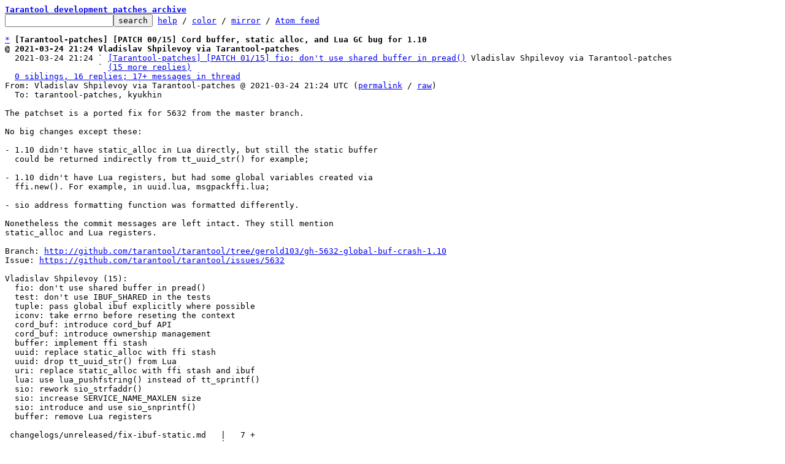

--- FILE ---
content_type: text/html; charset=UTF-8
request_url: https://lists.tarantool.org/tarantool-patches/bf81876e2290cb145a8bc833144eb93bbc84fabb.1616620860.git.v.shpilevoy@tarantool.org/t/
body_size: 33269
content:
<html><head><title>[Tarantool-patches] [PATCH 00/15] Cord buffer, static alloc, and Lua GC bug for 1.10</title><link
rel=alternate
title="Atom feed"
href="../../new.atom"
type="application/atom+xml"/><style>pre{white-space:pre-wrap}*{font-size:100%;font-family:monospace}</style></head><body><form
action="../../"><pre><a
href="../../?t=20210329154105"><b>Tarantool development patches archive</b></a>
<input
name=q
type=text /><input
type=submit
value=search /> <a
href="../../_/text/help/">help</a> / <a
href="../../_/text/color/">color</a> / <a
id=mirror
href="../../_/text/mirror/">mirror</a> / <a
href="../../new.atom">Atom feed</a></pre></form><pre><a
href=#e116282a3f245c04993a6ecb3ad42b20d8132f9c3
id=m116282a3f245c04993a6ecb3ad42b20d8132f9c3>*</a> <b>[Tarantool-patches] [PATCH 00/15] Cord buffer, static alloc, and Lua GC bug for 1.10</b>
<b>@ 2021-03-24 21:24 Vladislav Shpilevoy via Tarantool-patches</b>
  2021-03-24 21:24 ` <a
href="#m0bfd510624c419789a9028a9c8ce468b3aab27a1">[Tarantool-patches] [PATCH 01/15] fio: don&#39;t use shared buffer in pread()</a> Vladislav Shpilevoy via Tarantool-patches
                   ` <a
href=#r0bfd510624c419789a9028a9c8ce468b3aab27a1>(15 more replies)</a>
  <a
href=#r116282a3f245c04993a6ecb3ad42b20d8132f9c3>0 siblings, 16 replies; 17+ messages in thread</a>
From: Vladislav Shpilevoy via Tarantool-patches @ 2021-03-24 21:24 UTC (<a
href="../../cover.1616620860.git.v.shpilevoy@tarantool.org/">permalink</a> / <a
href="../../cover.1616620860.git.v.shpilevoy@tarantool.org/raw">raw</a>)
  To: tarantool-patches, kyukhin

The patchset is a ported fix for 5632 from the master branch.

No big changes except these:

- 1.10 didn&#39;t have static_alloc in Lua directly, but still the static buffer
  could be returned indirectly from tt_uuid_str() for example;

- 1.10 didn&#39;t have Lua registers, but had some global variables created via
  ffi.new(). For example, in uuid.lua, msgpackffi.lua;

- sio address formatting function was formatted differently.

Nonetheless the commit messages are left intact. They still mention
static_alloc and Lua registers.

Branch: <a
href="http://github.com/tarantool/tarantool/tree/gerold103/gh-5632-global-buf-crash-1.10">http://github.com/tarantool/tarantool/tree/gerold103/gh-5632-global-buf-crash-1.10</a>
Issue: <a
href="https://github.com/tarantool/tarantool/issues/5632">https://github.com/tarantool/tarantool/issues/5632</a>

Vladislav Shpilevoy (15):
  fio: don&#39;t use shared buffer in pread()
  test: don&#39;t use IBUF_SHARED in the tests
  tuple: pass global ibuf explicitly where possible
  iconv: take errno before reseting the context
  cord_buf: introduce cord_buf API
  cord_buf: introduce ownership management
  buffer: implement ffi stash
  uuid: replace static_alloc with ffi stash
  uuid: drop tt_uuid_str() from Lua
  uri: replace static_alloc with ffi stash and ibuf
  lua: use lua_pushfstring() instead of tt_sprintf()
  sio: rework sio_strfaddr()
  sio: increase SERVICE_NAME_MAXLEN size
  sio: introduce and use sio_snprintf()
  buffer: remove Lua registers

 changelogs/unreleased/fix-ibuf-static.md   |   7 +
 extra/exports                              |   5 +-
 src/CMakeLists.txt                         |   1 +
 src/box/lua/schema.lua                     |  47 ++++--
 src/box/lua/session.c                      |   7 +-
 src/box/lua/space.cc                       |   6 +-
 src/box/lua/tuple.c                        |  80 +++++-----
 src/box/lua/tuple.lua                      |  14 +-
 src/cord_buf.c                             | 165 +++++++++++++++++++++
 src/cord_buf.h                             |  49 ++++++
 src/lua/buffer.lua                         | 101 ++++++++++++-
 src/lua/fio.lua                            |   3 +-
 src/lua/iconv.lua                          |  27 ++--
 src/lua/init.c                             |   3 -
 src/lua/msgpack.c                          |   6 +-
 src/lua/msgpackffi.lua                     |  46 +++---
 src/lua/socket.lua                         |  14 +-
 src/lua/uri.lua                            |  22 ++-
 src/lua/utf8.c                             |  21 +--
 src/lua/utils.h                            |   1 -
 src/lua/uuid.lua                           |  37 +++--
 src/sio.cc                                 |  67 +++++----
 src/sio.h                                  |  16 +-
 test/app-tap/buffer.test.lua               |  59 ++++++++
 test/app-tap/gh-5632-gc-buf-reuse.test.lua | 151 +++++++++++++++++++
 test/app-tap/module_api.test.lua           |   3 +-
 test/app/fio.result                        | 103 ++++++++-----
 test/app/fio.test.lua                      |  68 +++++----
 test/app/msgpack.result                    |   7 +-
 test/app/msgpack.test.lua                  |   5 +-
 test/app/uuid.result                       |   2 +-
 test/unit/luaT_tuple_new.c                 |   4 -
 32 files changed, 901 insertions(+), 246 deletions(-)
 create mode 100644 changelogs/unreleased/fix-ibuf-static.md
 create mode 100644 src/cord_buf.c
 create mode 100644 src/cord_buf.h
 create mode 100755 test/app-tap/buffer.test.lua
 create mode 100755 test/app-tap/gh-5632-gc-buf-reuse.test.lua

-- 
2.24.3 (Apple Git-128)


<a
href=#m116282a3f245c04993a6ecb3ad42b20d8132f9c3
id=e116282a3f245c04993a6ecb3ad42b20d8132f9c3>^</a> <a
href="../../cover.1616620860.git.v.shpilevoy@tarantool.org/">permalink</a> <a
href="../../cover.1616620860.git.v.shpilevoy@tarantool.org/raw">raw</a> <a
href="../../cover.1616620860.git.v.shpilevoy@tarantool.org/#R">reply</a>	[<a
href="../../cover.1616620860.git.v.shpilevoy@tarantool.org/T/#u">flat</a>|<a
href="../../cover.1616620860.git.v.shpilevoy@tarantool.org/t/#u"><b>nested</b></a>] <a
href=#r116282a3f245c04993a6ecb3ad42b20d8132f9c3>17+ messages in thread</a></pre><ul><li><pre><a
href=#e0bfd510624c419789a9028a9c8ce468b3aab27a1
id=m0bfd510624c419789a9028a9c8ce468b3aab27a1>*</a> <b>[Tarantool-patches] [PATCH 01/15] fio: don&#39;t use shared buffer in pread()</b>
  2021-03-24 21:24 <a
href="#m116282a3f245c04993a6ecb3ad42b20d8132f9c3">[Tarantool-patches] [PATCH 00/15] Cord buffer, static alloc, and Lua GC bug for 1.10</a> Vladislav Shpilevoy via Tarantool-patches
<b>@ 2021-03-24 21:24 ` Vladislav Shpilevoy via Tarantool-patches</b>
  2021-03-24 21:24 ` <a
href="#m5a078c3851d89c752cb56abdf628feb1eff63008">[Tarantool-patches] [PATCH 10/15] uri: replace static_alloc with ffi stash and ibuf</a> Vladislav Shpilevoy via Tarantool-patches
                   ` <a
href=#r5a078c3851d89c752cb56abdf628feb1eff63008>(14 subsequent siblings)</a>
  <a
href=#r0bfd510624c419789a9028a9c8ce468b3aab27a1>15 siblings, 0 replies; 17+ messages in thread</a>
From: Vladislav Shpilevoy via Tarantool-patches @ 2021-03-24 21:24 UTC (<a
href="../../81b10cd4d2d6b9657dc4af7ac92ff3e6fcd882ea.1616620860.git.v.shpilevoy@tarantool.org/">permalink</a> / <a
href="../../81b10cd4d2d6b9657dc4af7ac92ff3e6fcd882ea.1616620860.git.v.shpilevoy@tarantool.org/raw">raw</a>)
  To: tarantool-patches, kyukhin

fio:pread() used buffer.IBUF_SHARED, which might be reused after a
yield. As a result, if pread() was called from 2 different fibers
or in parallel with something else using IBUF_SHARED, it would
turn the buffer into garbage for all parallel usages.

The same problem existed for read(), and was fixed in
c7c24f841322528c17714482d150b769d0afcddb (&#34;fio: Fix race condition
in fio.read&#34;). But apparently pread() was missed.

What is worse, the original commit&#39;s test passed even without the
fix from that commit. Because it didn&#39;t check the results of
read()s called from 2 fibers.

The patch fixes pread() and adds a test covering both read() and
pread(). The old test from the original commit is dropped.

Follow up #3187

(cherry picked from commit 24d86294b693867afd02a8847649026ce6b6fb4f)
---
 <a
id=iZ2e.:..:81b10cd4d2d6b9657dc4af7ac92ff3e6fcd882ea.1616620860.git.v.shpilevoy::40tarantool.org:1src:lua:fio.lua
href=#Z2e.:..:81b10cd4d2d6b9657dc4af7ac92ff3e6fcd882ea.1616620860.git.v.shpilevoy::40tarantool.org:1src:lua:fio.lua>src/lua/fio.lua</a>       |   3 +-
 <a
id=iZ2e.:..:81b10cd4d2d6b9657dc4af7ac92ff3e6fcd882ea.1616620860.git.v.shpilevoy::40tarantool.org:1test:app:fio.result
href=#Z2e.:..:81b10cd4d2d6b9657dc4af7ac92ff3e6fcd882ea.1616620860.git.v.shpilevoy::40tarantool.org:1test:app:fio.result>test/app/fio.result</a>   | 103 ++++++++++++++++++++++++++----------------
 <a
id=iZ2e.:..:81b10cd4d2d6b9657dc4af7ac92ff3e6fcd882ea.1616620860.git.v.shpilevoy::40tarantool.org:1test:app:fio.test.lua
href=#Z2e.:..:81b10cd4d2d6b9657dc4af7ac92ff3e6fcd882ea.1616620860.git.v.shpilevoy::40tarantool.org:1test:app:fio.test.lua>test/app/fio.test.lua</a> |  68 ++++++++++++++++------------
 3 files changed, 103 insertions(+), 71 deletions(-)

<span
class="head"><a
href=#iZ2e.:..:81b10cd4d2d6b9657dc4af7ac92ff3e6fcd882ea.1616620860.git.v.shpilevoy::40tarantool.org:1src:lua:fio.lua
id=Z2e.:..:81b10cd4d2d6b9657dc4af7ac92ff3e6fcd882ea.1616620860.git.v.shpilevoy::40tarantool.org:1src:lua:fio.lua>diff</a> --git a/src/lua/fio.lua b/src/lua/fio.lua
index 748efed14..a47bf2192 100644
--- a/src/lua/fio.lua
+++ b/src/lua/fio.lua
</span><span
class="hunk">@@ -95,8 +95,7 @@ fio_methods.pread = function(self, buf, size, offset)
</span>     if not ffi.istype(const_char_ptr_t, buf) then
         offset = size
         size = buf
<span
class="del">-        tmpbuf = buffer.IBUF_SHARED
-        tmpbuf:reset()
</span><span
class="add">+        tmpbuf = buffer.ibuf()
</span>         buf = tmpbuf:reserve(size)
     end
     local res, err = internal.pread(self.fh, buf, size, offset)
<span
class="head"><a
href=#iZ2e.:..:81b10cd4d2d6b9657dc4af7ac92ff3e6fcd882ea.1616620860.git.v.shpilevoy::40tarantool.org:1test:app:fio.result
id=Z2e.:..:81b10cd4d2d6b9657dc4af7ac92ff3e6fcd882ea.1616620860.git.v.shpilevoy::40tarantool.org:1test:app:fio.result>diff</a> --git a/test/app/fio.result b/test/app/fio.result
index f5820c199..03134b6af 100644
--- a/test/app/fio.result
+++ b/test/app/fio.result
</span><span
class="hunk">@@ -7,6 +7,9 @@ ffi = require &#39;ffi&#39;
</span> buffer = require &#39;buffer&#39;
 ---
 ...
<span
class="add">+fiber = require(&#39;fiber&#39;)
+---
+...
</span> test_run = require(&#39;test_run&#39;).new()
 ---
 ...
<span
class="hunk">@@ -1179,90 +1182,110 @@ fio.unlink(tmpfile)
</span> ---
 - true
 ...
<span
class="del">-tmp1 = fio.pathjoin(tmpdir, &#34;tmp1&#34;)
</span><span
class="add">+fio.rmdir(tmpdir)
</span> ---
<span
class="add">+- true
</span> ...
<span
class="del">-tmp2= fio.pathjoin(tmpdir, &#34;tmp2&#34;)
</span><span
class="add">+--
+-- gh-4439: mktree error handling fix - creation of existing file/directory
+--
+fio.mktree(&#39;/dev/null&#39;)
</span> ---
<span
class="add">+- false
+- &#39;Error creating directory /dev/null: File exists&#39;
</span> ...
<span
class="del">-test_run:cmd(&#34;setopt delimiter &#39;;&#39;&#34;)
</span><span
class="add">+fio.mktree(&#39;/dev/null/dir&#39;)
</span> ---
<span
class="del">-- true
</span><span
class="add">+- false
+- &#39;Error creating directory /dev/null: File exists&#39;
</span> ...
<span
class="del">-function write_file(name, odd)
-    local fh = fio.open(name, { &#39;O_RDWR&#39;, &#39;O_TRUNC&#39;, &#39;O_CREAT&#39; }, 0777)
-    if odd then
-        fh:write(string.rep(&#39;1&#39;, 100))
-    else
-        fh:write(string.rep(&#39;2&#39;, 100))
-    end
-    fh:write(name)
-    fh:seek(0)
-    return fh
-end;
</span><span
class="add">+--
+-- read() and pread() should not use a shared buffer so as not to clash with
+-- other fibers during yield.
+--
+rights = tonumber(&#39;0777&#39;, 8)
</span> ---
 ...
<span
class="del">-test_run:cmd(&#34;setopt delimiter &#39;&#39;&#34;);
</span><span
class="add">+flags = {&#39;O_RDWR&#39;, &#39;O_TRUNC&#39;, &#39;O_CREAT&#39;}
</span> ---
<span
class="del">-- true
</span> ...
<span
class="del">-fh1 = write_file(tmp1)
</span><span
class="add">+tmpdir = fio.tempdir()
</span> ---
 ...
<span
class="del">-fh2 = write_file(tmp2)
</span><span
class="add">+file1 = fio.pathjoin(tmpdir, &#39;file1&#39;)
</span> ---
 ...
<span
class="del">-fiber = require(&#39;fiber&#39;)
</span><span
class="add">+file2 = fio.pathjoin(tmpdir, &#39;file2&#39;)
</span> ---
 ...
<span
class="del">-digest = require(&#39;digest&#39;)
</span><span
class="add">+fd1 = fio.open(file1, flags, rights)
</span> ---
 ...
<span
class="del">-str = fh1:read()
</span><span
class="add">+fd2 = fio.open(file2, flags, rights)
</span> ---
 ...
<span
class="del">-fh1:seek(0)
</span><span
class="add">+fd1:write(&#39;1&#39;), fd1:seek(0)
</span> ---
<span
class="add">+- true
</span> - 0
 ...
<span
class="del">-hash = digest.crc32(str)
</span><span
class="add">+fd2:write(&#39;2&#39;), fd2:seek(0)
</span> ---
<span
class="add">+- true
+- 0
</span> ...
<span
class="del">-ch = fiber.channel(1)
</span><span
class="add">+res1, res2 = nil
</span> ---
 ...
<span
class="del">-f1 = fiber.create(function() str = fh1:read() ch:put(digest.crc32(str)) end)
</span><span
class="add">+do                                                                              \
+    fiber.create(function() res1 = fd1:read() end)                              \
+    fiber.create(function() res2 = fd2:read() end)                              \
+end
</span> ---
 ...
<span
class="del">-f2 = fiber.create(function() str = fh2:read() end)
</span><span
class="add">+_ = test_run:wait_cond(function() return res1 and res2 end)
</span> ---
 ...
<span
class="del">-ch:get() == hash
</span><span
class="add">+assert(res1 == &#39;1&#39;)
</span> ---
 - true
 ...
<span
class="del">-fio.unlink(tmp1)
</span><span
class="add">+assert(res2 == &#39;2&#39;)
</span> ---
 - true
 ...
<span
class="del">-fio.unlink(tmp2)
</span><span
class="add">+--
+-- The same with pread().
+--
+res1, res2 = nil
+---
+...
+do                                                                              \
+    fiber.create(function() res1 = fd1:pread(1, 0) end)                         \
+    fiber.create(function() res2 = fd2:pread(1, 0) end)                         \
+end
+---
+...
+_ = test_run:wait_cond(function() return res1 and res2 end)
+---
+...
+assert(res1 == &#39;1&#39;)
</span> ---
 - true
 ...
<span
class="del">-fio.rmdir(tmpdir)
</span><span
class="add">+assert(res2 == &#39;2&#39;)
</span> ---
 - true
 ...
<span
class="del">---
--- gh-4439: mktree error handling fix - creation of existing file/directory
---
-fio.mktree(&#39;/dev/null&#39;)
</span><span
class="add">+fd1:close()
</span> ---
<span
class="del">-- false
-- &#39;Error creating directory /dev/null: File exists&#39;
</span><span
class="add">+- true
</span> ...
<span
class="del">-fio.mktree(&#39;/dev/null/dir&#39;)
</span><span
class="add">+fd2:close()
</span> ---
<span
class="del">-- false
-- &#39;Error creating directory /dev/null: File exists&#39;
</span><span
class="add">+- true
+...
+fio.rmtree(tmpdir)
+---
+- true
</span> ...
<span
class="head"><a
href=#iZ2e.:..:81b10cd4d2d6b9657dc4af7ac92ff3e6fcd882ea.1616620860.git.v.shpilevoy::40tarantool.org:1test:app:fio.test.lua
id=Z2e.:..:81b10cd4d2d6b9657dc4af7ac92ff3e6fcd882ea.1616620860.git.v.shpilevoy::40tarantool.org:1test:app:fio.test.lua>diff</a> --git a/test/app/fio.test.lua b/test/app/fio.test.lua
index b2c53e3e3..4e0a2e87f 100644
--- a/test/app/fio.test.lua
+++ b/test/app/fio.test.lua
</span><span
class="hunk">@@ -1,6 +1,7 @@
</span> fio = require &#39;fio&#39;
 ffi = require &#39;ffi&#39;
 buffer = require &#39;buffer&#39;
<span
class="add">+fiber = require(&#39;fiber&#39;)
</span> test_run = require(&#39;test_run&#39;).new()
 -- umask
 
<span
class="hunk">@@ -381,38 +382,47 @@ fio.path.lexists(link)
</span> 
 fio.unlink(link)
 fio.unlink(tmpfile)
<span
class="del">-tmp1 = fio.pathjoin(tmpdir, &#34;tmp1&#34;)
-tmp2= fio.pathjoin(tmpdir, &#34;tmp2&#34;)
-test_run:cmd(&#34;setopt delimiter &#39;;&#39;&#34;)
-function write_file(name, odd)
-    local fh = fio.open(name, { &#39;O_RDWR&#39;, &#39;O_TRUNC&#39;, &#39;O_CREAT&#39; }, 0777)
-    if odd then
-        fh:write(string.rep(&#39;1&#39;, 100))
-    else
-        fh:write(string.rep(&#39;2&#39;, 100))
-    end
-    fh:write(name)
-    fh:seek(0)
-    return fh
-end;
-test_run:cmd(&#34;setopt delimiter &#39;&#39;&#34;);
-fh1 = write_file(tmp1)
-fh2 = write_file(tmp2)
-fiber = require(&#39;fiber&#39;)
-digest = require(&#39;digest&#39;)
-str = fh1:read()
-fh1:seek(0)
-hash = digest.crc32(str)
-ch = fiber.channel(1)
-f1 = fiber.create(function() str = fh1:read() ch:put(digest.crc32(str)) end)
-f2 = fiber.create(function() str = fh2:read() end)
-ch:get() == hash
-
-fio.unlink(tmp1)
-fio.unlink(tmp2)
</span> fio.rmdir(tmpdir)
 --
 -- gh-4439: mktree error handling fix - creation of existing file/directory
 --
 fio.mktree(&#39;/dev/null&#39;)
 fio.mktree(&#39;/dev/null/dir&#39;)
<span
class="add">+
+--
+-- read() and pread() should not use a shared buffer so as not to clash with
+-- other fibers during yield.
+--
+rights = tonumber(&#39;0777&#39;, 8)
+flags = {&#39;O_RDWR&#39;, &#39;O_TRUNC&#39;, &#39;O_CREAT&#39;}
+tmpdir = fio.tempdir()
+file1 = fio.pathjoin(tmpdir, &#39;file1&#39;)
+file2 = fio.pathjoin(tmpdir, &#39;file2&#39;)
+fd1 = fio.open(file1, flags, rights)
+fd2 = fio.open(file2, flags, rights)
+fd1:write(&#39;1&#39;), fd1:seek(0)
+fd2:write(&#39;2&#39;), fd2:seek(0)
+
+res1, res2 = nil
+do                                                                              \
+    fiber.create(function() res1 = fd1:read() end)                              \
+    fiber.create(function() res2 = fd2:read() end)                              \
+end
+_ = test_run:wait_cond(function() return res1 and res2 end)
+assert(res1 == &#39;1&#39;)
+assert(res2 == &#39;2&#39;)
+--
+-- The same with pread().
+--
+res1, res2 = nil
+do                                                                              \
+    fiber.create(function() res1 = fd1:pread(1, 0) end)                         \
+    fiber.create(function() res2 = fd2:pread(1, 0) end)                         \
+end
+_ = test_run:wait_cond(function() return res1 and res2 end)
+assert(res1 == &#39;1&#39;)
+assert(res2 == &#39;2&#39;)
+
+fd1:close()
+fd2:close()
+fio.rmtree(tmpdir)
</span>-- 
2.24.3 (Apple Git-128)


<a
href=#m0bfd510624c419789a9028a9c8ce468b3aab27a1
id=e0bfd510624c419789a9028a9c8ce468b3aab27a1>^</a> <a
href="../../81b10cd4d2d6b9657dc4af7ac92ff3e6fcd882ea.1616620860.git.v.shpilevoy@tarantool.org/">permalink</a> <a
href="../../81b10cd4d2d6b9657dc4af7ac92ff3e6fcd882ea.1616620860.git.v.shpilevoy@tarantool.org/raw">raw</a> <a
href="../../81b10cd4d2d6b9657dc4af7ac92ff3e6fcd882ea.1616620860.git.v.shpilevoy@tarantool.org/#R">reply</a>	[<a
href="../../81b10cd4d2d6b9657dc4af7ac92ff3e6fcd882ea.1616620860.git.v.shpilevoy@tarantool.org/T/#u">flat</a>|<a
href="../../81b10cd4d2d6b9657dc4af7ac92ff3e6fcd882ea.1616620860.git.v.shpilevoy@tarantool.org/t/#u"><b>nested</b></a>] <a
href=#r0bfd510624c419789a9028a9c8ce468b3aab27a1>17+ messages in thread</a></pre></li><li><pre><a
href=#e5a078c3851d89c752cb56abdf628feb1eff63008
id=m5a078c3851d89c752cb56abdf628feb1eff63008>*</a> <b>[Tarantool-patches] [PATCH 10/15] uri: replace static_alloc with ffi stash and ibuf</b>
  2021-03-24 21:24 <a
href="#m116282a3f245c04993a6ecb3ad42b20d8132f9c3">[Tarantool-patches] [PATCH 00/15] Cord buffer, static alloc, and Lua GC bug for 1.10</a> Vladislav Shpilevoy via Tarantool-patches
  2021-03-24 21:24 ` <a
href="#m0bfd510624c419789a9028a9c8ce468b3aab27a1">[Tarantool-patches] [PATCH 01/15] fio: don&#39;t use shared buffer in pread()</a> Vladislav Shpilevoy via Tarantool-patches
<b>@ 2021-03-24 21:24 ` Vladislav Shpilevoy via Tarantool-patches</b>
  2021-03-24 21:24 ` <a
href="#m08fe0a4068d411aab9c0f94daf376d822927d7e6">[Tarantool-patches] [PATCH 11/15] lua: use lua_pushfstring() instead of tt_sprintf()</a> Vladislav Shpilevoy via Tarantool-patches
                   ` <a
href=#r08fe0a4068d411aab9c0f94daf376d822927d7e6>(13 subsequent siblings)</a>
  <a
href=#r5a078c3851d89c752cb56abdf628feb1eff63008>15 siblings, 0 replies; 17+ messages in thread</a>
From: Vladislav Shpilevoy via Tarantool-patches @ 2021-03-24 21:24 UTC (<a
href="../../077274ab8c28a37a1524636fbfbbed56cb65c7ab.1616620860.git.v.shpilevoy@tarantool.org/">permalink</a> / <a
href="../../077274ab8c28a37a1524636fbfbbed56cb65c7ab.1616620860.git.v.shpilevoy@tarantool.org/raw">raw</a>)
  To: tarantool-patches, kyukhin

static_alloc() appears not to be safe to use in Lua, because it
does not provide any ownership protection for the returned values.

The problem appears when something is allocated, then Lua GC
starts, and some __gc handlers might also use static_alloc(). In
Lua and in C - both lead to the buffer being corrupted in its
original usage place.

The patch is a part of activity of getting rid of static_alloc()
in Lua. It removes it from uri Lua module and makes it use the
new FFI stash feature, which helps to cache frequently used and
heavy to allocate FFI values.

In one place static_alloc() was used for an actual buffer - it was
replaced with cord_ibuf which is equally fast when preallocated.

ffi.new() for temporary struct uri is not used, because

- It produces a new GC object;

- ffi.new(&#39;struct uri&#39;) costs around 20ns while FFI stash
  costs around 0.8ns. The hack with &#39;struct uri[1]&#39; does not help
  because size of uri is &gt; 128 bytes;

- Without JIT ffi.new() costs about the same as the stash, not
  better as well;

The patch makes uri perf a bit better in the places where
static_alloc() was used, because its cost was around 7ns for one
allocation.

(cherry picked from commit 7175b43e842fe42a04bba2b88006732f20bd7552)
---
 <a
id=iZ2e.:..:077274ab8c28a37a1524636fbfbbed56cb65c7ab.1616620860.git.v.shpilevoy::40tarantool.org:1src:lua:uri.lua
href=#Z2e.:..:077274ab8c28a37a1524636fbfbbed56cb65c7ab.1616620860.git.v.shpilevoy::40tarantool.org:1src:lua:uri.lua>src/lua/uri.lua</a>                            | 22 ++++++--
 <a
id=iZ2e.:..:077274ab8c28a37a1524636fbfbbed56cb65c7ab.1616620860.git.v.shpilevoy::40tarantool.org:1test:app-tap:gh-5632-gc-buf-reuse.test.lua
href=#Z2e.:..:077274ab8c28a37a1524636fbfbbed56cb65c7ab.1616620860.git.v.shpilevoy::40tarantool.org:1test:app-tap:gh-5632-gc-buf-reuse.test.lua>test/app-tap/gh-5632-gc-buf-reuse.test.lua</a> | 60 +++++++++++++++++++++-
 2 files changed, 76 insertions(+), 6 deletions(-)

<span
class="head"><a
href=#iZ2e.:..:077274ab8c28a37a1524636fbfbbed56cb65c7ab.1616620860.git.v.shpilevoy::40tarantool.org:1src:lua:uri.lua
id=Z2e.:..:077274ab8c28a37a1524636fbfbbed56cb65c7ab.1616620860.git.v.shpilevoy::40tarantool.org:1src:lua:uri.lua>diff</a> --git a/src/lua/uri.lua b/src/lua/uri.lua
index d2946cd2d..98f4e02ec 100644
--- a/src/lua/uri.lua
+++ b/src/lua/uri.lua
</span><span
class="hunk">@@ -1,6 +1,7 @@
</span> -- uri.lua (internal file)
 
 local ffi = require(&#39;ffi&#39;)
<span
class="add">+local buffer = require(&#39;buffer&#39;)
</span> 
 ffi.cdef[[
 struct uri {
<span
class="hunk">@@ -31,14 +32,19 @@ uri_format(char *str, size_t len, struct uri *uri, bool write_password);
</span> ]]
 
 local builtin = ffi.C;
<span
class="del">-
-local uribuf = ffi.new(&#39;struct uri&#39;)
</span><span
class="add">+local uri_stash = buffer.ffi_stash_new(&#39;struct uri&#39;)
+local uri_stash_take = uri_stash.take
+local uri_stash_put = uri_stash.put
+local cord_ibuf_take = buffer.internal.cord_ibuf_take
+local cord_ibuf_put = buffer.internal.cord_ibuf_put
</span> 
 local function parse(str)
     if str == nil then
         error(&#34;Usage: uri.parse(string)&#34;)
     end
<span
class="add">+    local uribuf = uri_stash_take()
</span>     if builtin.uri_parse(uribuf, str) ~= 0 then
<span
class="add">+        uri_stash_put(uribuf)
</span>         return nil
     end
     local result = {}
<span
class="hunk">@@ -55,10 +61,12 @@ local function parse(str)
</span>     elseif uribuf.host_hint == 3 then
         result.unix = result.service
     end
<span
class="add">+    uri_stash_put(uribuf)
</span>     return result
 end
 
 local function format(uri, write_password)
<span
class="add">+    local uribuf = uri_stash_take()
</span>     uribuf.scheme = uri.scheme
     uribuf.scheme_len = string.len(uri.scheme or &#39;&#39;)
     uribuf.login = uri.login
<span
class="hunk">@@ -75,9 +83,13 @@ local function format(uri, write_password)
</span>     uribuf.query_len = string.len(uri.query or &#39;&#39;)
     uribuf.fragment = uri.fragment
     uribuf.fragment_len = string.len(uri.fragment or &#39;&#39;)
<span
class="del">-    local str = ffi.new(&#39;char[1024]&#39;)
-    builtin.uri_format(str, 1024, uribuf, write_password and 1 or 0)
-    return ffi.string(str)
</span><span
class="add">+    local ibuf = cord_ibuf_take()
+    local str = ibuf:alloc(1024)
+    local len = builtin.uri_format(str, 1024, uribuf, write_password and 1 or 0)
+    uri_stash_put(uribuf)
+    str = ffi.string(str, len)
+    cord_ibuf_put(ibuf)
+    return str
</span> end
 
 return {
<span
class="head"><a
href=#iZ2e.:..:077274ab8c28a37a1524636fbfbbed56cb65c7ab.1616620860.git.v.shpilevoy::40tarantool.org:1test:app-tap:gh-5632-gc-buf-reuse.test.lua
id=Z2e.:..:077274ab8c28a37a1524636fbfbbed56cb65c7ab.1616620860.git.v.shpilevoy::40tarantool.org:1test:app-tap:gh-5632-gc-buf-reuse.test.lua>diff</a> --git a/test/app-tap/gh-5632-gc-buf-reuse.test.lua b/test/app-tap/gh-5632-gc-buf-reuse.test.lua
index b09b1bf3e..81dafd36e 100755
--- a/test/app-tap/gh-5632-gc-buf-reuse.test.lua
+++ b/test/app-tap/gh-5632-gc-buf-reuse.test.lua
</span><span
class="hunk">@@ -10,6 +10,7 @@
</span> local tap = require(&#39;tap&#39;)
 local ffi = require(&#39;ffi&#39;)
 local uuid = require(&#39;uuid&#39;)
<span
class="add">+local uri = require(&#39;uri&#39;)
</span> 
 local function test_uuid(test)
     test:plan(1)
<span
class="hunk">@@ -42,8 +43,65 @@ local function test_uuid(test)
</span>     test:ok(is_success, &#39;uuid in gc&#39;)
 end
 
<span
class="add">+local function test_uri(test)
+    test:plan(1)
+
+    local gc_count = 100
+    local iter_count = 1000
+    local port = 1
+    local ip = 1
+    local login = 1
+    local pass = 1
+    local is_success = true
+
+    local function uri_parse()
+        local loc_ip = ip
+        local loc_port = port
+        local loc_pass = pass
+        local loc_login = login
+
+        ip = ip + 1
+        port = port + 1
+        pass = pass + 1
+        login = login + 1
+        if port &gt; 60000 then
+            port = 1
+        end
+        if ip &gt; 255 then
+            ip = 1
+        end
+
+        loc_ip = string.format(&#39;127.0.0.%s&#39;, loc_ip)
+        loc_port = tostring(loc_port)
+        loc_pass = string.format(&#39;password%s&#39;, loc_pass)
+        loc_login = string.format(&#39;login%s&#39;, loc_login)
+        local host = string.format(&#39;%s:%s@%s:%s&#39;, loc_login, loc_pass,
+                                   loc_ip, loc_port)
+        local u = uri.parse(host)
+        if u.host ~= loc_ip or u.login ~= loc_login or u.service ~= loc_port or
+           u.password ~= loc_pass then
+            is_success = false
+            assert(false)
+        end
+    end
+
+    local function create_gc()
+        for _ = 1, gc_count do
+            ffi.gc(ffi.new(&#39;char[1]&#39;), uri_parse)
+        end
+    end
+
+    for _ = 1, iter_count do
+        create_gc()
+        uri_parse()
+    end
+
+    test:ok(is_success, &#39;uri in gc&#39;)
+end
+
</span> local test = tap.test(&#39;gh-5632-gc-buf-reuse&#39;)
<span
class="del">-test:plan(1)
</span><span
class="add">+test:plan(2)
</span> test:test(&#39;uuid in __gc&#39;, test_uuid)
<span
class="add">+test:test(&#39;uri in __gc&#39;, test_uri)
</span> 
 os.exit(test:check() and 0 or 1)
-- 
2.24.3 (Apple Git-128)


<a
href=#m5a078c3851d89c752cb56abdf628feb1eff63008
id=e5a078c3851d89c752cb56abdf628feb1eff63008>^</a> <a
href="../../077274ab8c28a37a1524636fbfbbed56cb65c7ab.1616620860.git.v.shpilevoy@tarantool.org/">permalink</a> <a
href="../../077274ab8c28a37a1524636fbfbbed56cb65c7ab.1616620860.git.v.shpilevoy@tarantool.org/raw">raw</a> <a
href="../../077274ab8c28a37a1524636fbfbbed56cb65c7ab.1616620860.git.v.shpilevoy@tarantool.org/#R">reply</a>	[<a
href="../../077274ab8c28a37a1524636fbfbbed56cb65c7ab.1616620860.git.v.shpilevoy@tarantool.org/T/#u">flat</a>|<a
href="../../077274ab8c28a37a1524636fbfbbed56cb65c7ab.1616620860.git.v.shpilevoy@tarantool.org/t/#u"><b>nested</b></a>] <a
href=#r5a078c3851d89c752cb56abdf628feb1eff63008>17+ messages in thread</a></pre></li><li><pre><a
href=#e08fe0a4068d411aab9c0f94daf376d822927d7e6
id=m08fe0a4068d411aab9c0f94daf376d822927d7e6>*</a> <b>[Tarantool-patches] [PATCH 11/15] lua: use lua_pushfstring() instead of tt_sprintf()</b>
  2021-03-24 21:24 <a
href="#m116282a3f245c04993a6ecb3ad42b20d8132f9c3">[Tarantool-patches] [PATCH 00/15] Cord buffer, static alloc, and Lua GC bug for 1.10</a> Vladislav Shpilevoy via Tarantool-patches
  2021-03-24 21:24 ` <a
href="#m0bfd510624c419789a9028a9c8ce468b3aab27a1">[Tarantool-patches] [PATCH 01/15] fio: don&#39;t use shared buffer in pread()</a> Vladislav Shpilevoy via Tarantool-patches
  2021-03-24 21:24 ` <a
href="#m5a078c3851d89c752cb56abdf628feb1eff63008">[Tarantool-patches] [PATCH 10/15] uri: replace static_alloc with ffi stash and ibuf</a> Vladislav Shpilevoy via Tarantool-patches
<b>@ 2021-03-24 21:24 ` Vladislav Shpilevoy via Tarantool-patches</b>
  2021-03-24 21:24 ` <a
href="#m68b50bc08dfd518ac0b0240ebf27969c37016ffb">[Tarantool-patches] [PATCH 12/15] sio: rework sio_strfaddr()</a> Vladislav Shpilevoy via Tarantool-patches
                   ` <a
href=#r68b50bc08dfd518ac0b0240ebf27969c37016ffb>(12 subsequent siblings)</a>
  <a
href=#r08fe0a4068d411aab9c0f94daf376d822927d7e6>15 siblings, 0 replies; 17+ messages in thread</a>
From: Vladislav Shpilevoy via Tarantool-patches @ 2021-03-24 21:24 UTC (<a
href="../../1fffad7430a9a709921c8a0900a77f2cd10e2d45.1616620860.git.v.shpilevoy@tarantool.org/">permalink</a> / <a
href="../../1fffad7430a9a709921c8a0900a77f2cd10e2d45.1616620860.git.v.shpilevoy@tarantool.org/raw">raw</a>)
  To: tarantool-patches, kyukhin

In a few places to push a formatted string was used 2 calls:
tt_sprintf() + lua_pushstring(). It wasn&#39;t necessary because Lua
API has lua_pushfstring() with a big enough subset of printf
format features.

But more importantly - it was a bug. lua_pushstring() is a GC
point. Before copying the passed string it tries to invoke Lua GC,
which might invoke a __gc handler for some cdata, where static
alloc might be used, and it can rewrite the string passed to
lua_pushstring() in the beginning of the stack.

Part of #5632

(cherry picked from commit b3872a38b1e4be6a84d0621c833a196baf70284f)
---
 <a
id=iZ2e.:..:1fffad7430a9a709921c8a0900a77f2cd10e2d45.1616620860.git.v.shpilevoy::40tarantool.org:1src:box:lua:space.cc
href=#Z2e.:..:1fffad7430a9a709921c8a0900a77f2cd10e2d45.1616620860.git.v.shpilevoy::40tarantool.org:1src:box:lua:space.cc>src/box/lua/space.cc</a> | 6 ++----
 <a
id=iZ2e.:..:1fffad7430a9a709921c8a0900a77f2cd10e2d45.1616620860.git.v.shpilevoy::40tarantool.org:1src:lua:utf8.c
href=#Z2e.:..:1fffad7430a9a709921c8a0900a77f2cd10e2d45.1616620860.git.v.shpilevoy::40tarantool.org:1src:lua:utf8.c>src/lua/utf8.c</a>       | 5 ++---
 2 files changed, 4 insertions(+), 7 deletions(-)

<span
class="head"><a
href=#iZ2e.:..:1fffad7430a9a709921c8a0900a77f2cd10e2d45.1616620860.git.v.shpilevoy::40tarantool.org:1src:box:lua:space.cc
id=Z2e.:..:1fffad7430a9a709921c8a0900a77f2cd10e2d45.1616620860.git.v.shpilevoy::40tarantool.org:1src:box:lua:space.cc>diff</a> --git a/src/box/lua/space.cc b/src/box/lua/space.cc
index 9ea0d6f7e..962796e6a 100644
--- a/src/box/lua/space.cc
+++ b/src/box/lua/space.cc
</span><span
class="hunk">@@ -480,8 +480,7 @@ lbox_space_frommap(struct lua_State *L)
</span> 	space = space_by_id(id);
 	if (space == NULL) {
 		lua_pushnil(L);
<span
class="del">-		lua_pushstring(L, tt_sprintf(&#34;Space with id &#39;%d&#39; &#34;\
-					     &#34;doesn&#39;t exist&#34;, id));
</span><span
class="add">+		lua_pushfstring(L, &#34;Space with id &#39;%d&#39; doesn&#39;t exist&#34;, id);
</span> 		return 2;
 	}
 	assert(space-&gt;format != NULL);
<span
class="hunk">@@ -498,8 +497,7 @@ lbox_space_frommap(struct lua_State *L)
</span> 		if (tuple_fieldno_by_name(dict, key, key_len, key_hash,
 					  &#38;fieldno)) {
 			lua_pushnil(L);
<span
class="del">-			lua_pushstring(L, tt_sprintf(&#34;Unknown field &#39;%s&#39;&#34;,
-						     key));
</span><span
class="add">+			lua_pushfstring(L, &#34;Unknown field &#39;%s&#39;&#34;, key);
</span> 			return 2;
 		}
 		lua_rawseti(L, -3, fieldno+1);
<span
class="head"><a
href=#iZ2e.:..:1fffad7430a9a709921c8a0900a77f2cd10e2d45.1616620860.git.v.shpilevoy::40tarantool.org:1src:lua:utf8.c
id=Z2e.:..:1fffad7430a9a709921c8a0900a77f2cd10e2d45.1616620860.git.v.shpilevoy::40tarantool.org:1src:lua:utf8.c>diff</a> --git a/src/lua/utf8.c b/src/lua/utf8.c
index 0d9c49a8b..53cdcb023 100644
--- a/src/lua/utf8.c
+++ b/src/lua/utf8.c
</span><span
class="hunk">@@ -83,9 +83,8 @@ utf8_str_to_case(struct lua_State *L, const char *src, int src_bsize,
</span> 		} else {
 			cord_ibuf_put(ibuf);
 			lua_pushnil(L);
<span
class="del">-			lua_pushstring(L, tt_sprintf(&#34;error during ICU case &#34;\
-						     &#34;transform: %s&#34;,
-						     u_errorName(err)));
</span><span
class="add">+			lua_pushfstring(L, &#34;error during ICU case &#34;
+					&#34;transform: %s&#34;, u_errorName(err));
</span> 			return 2;
 		}
 		/*
-- 
2.24.3 (Apple Git-128)


<a
href=#m08fe0a4068d411aab9c0f94daf376d822927d7e6
id=e08fe0a4068d411aab9c0f94daf376d822927d7e6>^</a> <a
href="../../1fffad7430a9a709921c8a0900a77f2cd10e2d45.1616620860.git.v.shpilevoy@tarantool.org/">permalink</a> <a
href="../../1fffad7430a9a709921c8a0900a77f2cd10e2d45.1616620860.git.v.shpilevoy@tarantool.org/raw">raw</a> <a
href="../../1fffad7430a9a709921c8a0900a77f2cd10e2d45.1616620860.git.v.shpilevoy@tarantool.org/#R">reply</a>	[<a
href="../../1fffad7430a9a709921c8a0900a77f2cd10e2d45.1616620860.git.v.shpilevoy@tarantool.org/T/#u">flat</a>|<a
href="../../1fffad7430a9a709921c8a0900a77f2cd10e2d45.1616620860.git.v.shpilevoy@tarantool.org/t/#u"><b>nested</b></a>] <a
href=#r08fe0a4068d411aab9c0f94daf376d822927d7e6>17+ messages in thread</a></pre></li><li><pre><a
href=#e68b50bc08dfd518ac0b0240ebf27969c37016ffb
id=m68b50bc08dfd518ac0b0240ebf27969c37016ffb>*</a> <b>[Tarantool-patches] [PATCH 12/15] sio: rework sio_strfaddr()</b>
  2021-03-24 21:24 <a
href="#m116282a3f245c04993a6ecb3ad42b20d8132f9c3">[Tarantool-patches] [PATCH 00/15] Cord buffer, static alloc, and Lua GC bug for 1.10</a> Vladislav Shpilevoy via Tarantool-patches
                   ` <a
href=#r08fe0a4068d411aab9c0f94daf376d822927d7e6>(2 preceding siblings ...)</a>
  2021-03-24 21:24 ` <a
href="#m08fe0a4068d411aab9c0f94daf376d822927d7e6">[Tarantool-patches] [PATCH 11/15] lua: use lua_pushfstring() instead of tt_sprintf()</a> Vladislav Shpilevoy via Tarantool-patches
<b>@ 2021-03-24 21:24 ` Vladislav Shpilevoy via Tarantool-patches</b>
  2021-03-24 21:24 ` <a
href="#mb65c872d321a55352627f0dc6277d4c0c49f67e8">[Tarantool-patches] [PATCH 13/15] sio: increase SERVICE_NAME_MAXLEN size</a> Vladislav Shpilevoy via Tarantool-patches
                   ` <a
href=#rb65c872d321a55352627f0dc6277d4c0c49f67e8>(11 subsequent siblings)</a>
  <a
href=#r68b50bc08dfd518ac0b0240ebf27969c37016ffb>15 siblings, 0 replies; 17+ messages in thread</a>
From: Vladislav Shpilevoy via Tarantool-patches @ 2021-03-24 21:24 UTC (<a
href="../../9bf63a71e87682be996e9810a6754d16320684b8.1616620860.git.v.shpilevoy@tarantool.org/">permalink</a> / <a
href="../../9bf63a71e87682be996e9810a6754d16320684b8.1616620860.git.v.shpilevoy@tarantool.org/raw">raw</a>)
  To: tarantool-patches, kyukhin

The function was overcomplicated, and made it harder to update it
in the next patches with functional changes.

The main source of the complication was usage of both inet_ntoa()
and getnameinfo(). The latter is more universal, it can cover the
case of the former.

The patch makes it use only getnameinfo() for IP addresses
regardless of v4 or v6.

Needed for #5632

(cherry picked from commit 441cb814d4cdd1ec4999b812d72e04cb5528687f)
---
 <a
id=iZ2e.:..:9bf63a71e87682be996e9810a6754d16320684b8.1616620860.git.v.shpilevoy::40tarantool.org:1src:sio.cc
href=#Z2e.:..:9bf63a71e87682be996e9810a6754d16320684b8.1616620860.git.v.shpilevoy::40tarantool.org:1src:sio.cc>src/sio.cc</a> | 39 ++++++++++++++++-----------------------
 1 file changed, 16 insertions(+), 23 deletions(-)

<span
class="head"><a
href=#iZ2e.:..:9bf63a71e87682be996e9810a6754d16320684b8.1616620860.git.v.shpilevoy::40tarantool.org:1src:sio.cc
id=Z2e.:..:9bf63a71e87682be996e9810a6754d16320684b8.1616620860.git.v.shpilevoy::40tarantool.org:1src:sio.cc>diff</a> --git a/src/sio.cc b/src/sio.cc
index 3becd1ee2..0ba19346c 100644
--- a/src/sio.cc
+++ b/src/sio.cc
</span><span
class="hunk">@@ -514,29 +514,22 @@ const char *
</span> sio_strfaddr(struct sockaddr *addr, socklen_t addrlen)
 {
 	static __thread char name[NI_MAXHOST + _POSIX_PATH_MAX + 2];
<span
class="del">-	switch(addr-&gt;sa_family) {
-		case AF_UNIX:
-			if (addrlen &gt;= sizeof(sockaddr_un)) {
-				snprintf(name, sizeof(name), &#34;unix/:%s&#34;,
-					((struct sockaddr_un *)addr)-&gt;sun_path);
-			} else {
-				snprintf(name, sizeof(name),
-					 &#34;unix/:(socket)&#34;);
-			}
-			break;
-		default: {
-			char host[NI_MAXHOST], serv[NI_MAXSERV];
-			if (getnameinfo(addr, addrlen, host, sizeof(host),
-					serv, sizeof(serv),
-					NI_NUMERICHOST | NI_NUMERICSERV) == 0) {
-				snprintf(name, sizeof(name),
-					 addr-&gt;sa_family == AF_INET
-					 ? &#34;%s:%s&#34; : &#34;[%s]:%s&#34;, host, serv);
-			} else {
-				snprintf(name, sizeof(name), &#34;(host):(port)&#34;);
-			}
-			break;
-		}
</span><span
class="add">+	if (addr-&gt;sa_family == AF_UNIX) {
+		struct sockaddr_un *u = (struct sockaddr_un *)addr;
+		if (addrlen &gt;= sizeof(*u))
+			snprintf(name, sizeof(name), &#34;unix/:%s&#34;, u-&gt;sun_path);
+		else
+			snprintf(name, sizeof(name), &#34;unix/:(socket)&#34;);
+	} else {
+		char host[NI_MAXHOST], serv[NI_MAXSERV];
+		int flags = NI_NUMERICHOST | NI_NUMERICSERV;
+		if (getnameinfo(addr, addrlen, host, sizeof(host),
+				serv, sizeof(serv), flags) != 0)
+			snprintf(name, sizeof(name), &#34;(host):(port)&#34;);
+		else if (addr-&gt;sa_family == AF_INET)
+			snprintf(name, sizeof(name), &#34;%s:%s&#34;, host, serv);
+		else
+			snprintf(name, sizeof(name), &#34;[%s]:%s&#34;, host, serv);
</span> 	}
 	return name;
 }
-- 
2.24.3 (Apple Git-128)


<a
href=#m68b50bc08dfd518ac0b0240ebf27969c37016ffb
id=e68b50bc08dfd518ac0b0240ebf27969c37016ffb>^</a> <a
href="../../9bf63a71e87682be996e9810a6754d16320684b8.1616620860.git.v.shpilevoy@tarantool.org/">permalink</a> <a
href="../../9bf63a71e87682be996e9810a6754d16320684b8.1616620860.git.v.shpilevoy@tarantool.org/raw">raw</a> <a
href="../../9bf63a71e87682be996e9810a6754d16320684b8.1616620860.git.v.shpilevoy@tarantool.org/#R">reply</a>	[<a
href="../../9bf63a71e87682be996e9810a6754d16320684b8.1616620860.git.v.shpilevoy@tarantool.org/T/#u">flat</a>|<a
href="../../9bf63a71e87682be996e9810a6754d16320684b8.1616620860.git.v.shpilevoy@tarantool.org/t/#u"><b>nested</b></a>] <a
href=#r68b50bc08dfd518ac0b0240ebf27969c37016ffb>17+ messages in thread</a></pre></li><li><pre><a
href=#eb65c872d321a55352627f0dc6277d4c0c49f67e8
id=mb65c872d321a55352627f0dc6277d4c0c49f67e8>*</a> <b>[Tarantool-patches] [PATCH 13/15] sio: increase SERVICE_NAME_MAXLEN size</b>
  2021-03-24 21:24 <a
href="#m116282a3f245c04993a6ecb3ad42b20d8132f9c3">[Tarantool-patches] [PATCH 00/15] Cord buffer, static alloc, and Lua GC bug for 1.10</a> Vladislav Shpilevoy via Tarantool-patches
                   ` <a
href=#r68b50bc08dfd518ac0b0240ebf27969c37016ffb>(3 preceding siblings ...)</a>
  2021-03-24 21:24 ` <a
href="#m68b50bc08dfd518ac0b0240ebf27969c37016ffb">[Tarantool-patches] [PATCH 12/15] sio: rework sio_strfaddr()</a> Vladislav Shpilevoy via Tarantool-patches
<b>@ 2021-03-24 21:24 ` Vladislav Shpilevoy via Tarantool-patches</b>
  2021-03-24 21:24 ` <a
href="#m7e00e4d1f00da578dd5b1c131624f849babc45ec">[Tarantool-patches] [PATCH 14/15] sio: introduce and use sio_snprintf()</a> Vladislav Shpilevoy via Tarantool-patches
                   ` <a
href=#r7e00e4d1f00da578dd5b1c131624f849babc45ec>(10 subsequent siblings)</a>
  <a
href=#rb65c872d321a55352627f0dc6277d4c0c49f67e8>15 siblings, 0 replies; 17+ messages in thread</a>
From: Vladislav Shpilevoy via Tarantool-patches @ 2021-03-24 21:24 UTC (<a
href="../../8abe8bf4cd3e7ff728d42c3b93d4f5de650f37be.1616620860.git.v.shpilevoy@tarantool.org/">permalink</a> / <a
href="../../8abe8bf4cd3e7ff728d42c3b93d4f5de650f37be.1616620860.git.v.shpilevoy@tarantool.org/raw">raw</a>)
  To: tarantool-patches, kyukhin

It was 32, and couldn&#39;t fit long IPv6 and Unix socket addresses.

The patch makes it 200 so now it fits any supported addresses
family used in the code.

Having SERVICE_NAME_MAXLEN valid is necessary to be able to save
a complete address string on the stack in the places where the
static buffer returned by sio_strfaddr() can&#39;t be used safely. For
instance, in the code working with Lua due to Lua GC which might
be invoked any moment and in a __gc handler could overwrite the
static buffer.

Needed for #5632

(cherry picked from commit 6b331f7a78aa409ad68ffc8ceb3deb3733a32473)
---
 <a
id=iZ2e.:..:8abe8bf4cd3e7ff728d42c3b93d4f5de650f37be.1616620860.git.v.shpilevoy::40tarantool.org:1src:sio.cc
href=#Z2e.:..:8abe8bf4cd3e7ff728d42c3b93d4f5de650f37be.1616620860.git.v.shpilevoy::40tarantool.org:1src:sio.cc>src/sio.cc</a> |  2 +-
 <a
id=iZ2e.:..:8abe8bf4cd3e7ff728d42c3b93d4f5de650f37be.1616620860.git.v.shpilevoy::40tarantool.org:1src:sio.h
href=#Z2e.:..:8abe8bf4cd3e7ff728d42c3b93d4f5de650f37be.1616620860.git.v.shpilevoy::40tarantool.org:1src:sio.h>src/sio.h</a>  | 11 ++++++++++-
 2 files changed, 11 insertions(+), 2 deletions(-)

<span
class="head"><a
href=#iZ2e.:..:8abe8bf4cd3e7ff728d42c3b93d4f5de650f37be.1616620860.git.v.shpilevoy::40tarantool.org:1src:sio.cc
id=Z2e.:..:8abe8bf4cd3e7ff728d42c3b93d4f5de650f37be.1616620860.git.v.shpilevoy::40tarantool.org:1src:sio.cc>diff</a> --git a/src/sio.cc b/src/sio.cc
index 0ba19346c..a425b8383 100644
--- a/src/sio.cc
+++ b/src/sio.cc
</span><span
class="hunk">@@ -81,7 +81,7 @@ sio_socketname(int fd)
</span> {
 	/* Preserve errno */
 	int save_errno = errno;
<span
class="del">-	static __thread char name[2 * SERVICE_NAME_MAXLEN];
</span><span
class="add">+	static __thread char name[SERVICE_NAME_MAXLEN];
</span> 	int rc = sio_socketname_to_buffer(fd, name, sizeof(name));
 	/*
 	 * Could fail only because of a bad format in snprintf, but it is not
<span
class="head"><a
href=#iZ2e.:..:8abe8bf4cd3e7ff728d42c3b93d4f5de650f37be.1616620860.git.v.shpilevoy::40tarantool.org:1src:sio.h
id=Z2e.:..:8abe8bf4cd3e7ff728d42c3b93d4f5de650f37be.1616620860.git.v.shpilevoy::40tarantool.org:1src:sio.h>diff</a> --git a/src/sio.h b/src/sio.h
index f728af547..3b91f7eee 100644
--- a/src/sio.h
+++ b/src/sio.h
</span><span
class="hunk">@@ -46,7 +46,16 @@
</span> extern &#34;C&#34; {
 #endif /* defined(__cplusplus) */
 
<span
class="del">-enum { SERVICE_NAME_MAXLEN = 32 };
</span><span
class="add">+enum {
+	/**
+	 * - Unix socket path is 108 bytes max;
+	 * - IP(v4, v6) max string len is 45;
+	 *
+	 * Max result is rounded up just in case the numbers are a bit different
+	 * on various platforms.
+	 */
+	SERVICE_NAME_MAXLEN = 200,
+};
</span> 
 const char *
 sio_strfaddr(struct sockaddr *addr, socklen_t addrlen);
-- 
2.24.3 (Apple Git-128)


<a
href=#mb65c872d321a55352627f0dc6277d4c0c49f67e8
id=eb65c872d321a55352627f0dc6277d4c0c49f67e8>^</a> <a
href="../../8abe8bf4cd3e7ff728d42c3b93d4f5de650f37be.1616620860.git.v.shpilevoy@tarantool.org/">permalink</a> <a
href="../../8abe8bf4cd3e7ff728d42c3b93d4f5de650f37be.1616620860.git.v.shpilevoy@tarantool.org/raw">raw</a> <a
href="../../8abe8bf4cd3e7ff728d42c3b93d4f5de650f37be.1616620860.git.v.shpilevoy@tarantool.org/#R">reply</a>	[<a
href="../../8abe8bf4cd3e7ff728d42c3b93d4f5de650f37be.1616620860.git.v.shpilevoy@tarantool.org/T/#u">flat</a>|<a
href="../../8abe8bf4cd3e7ff728d42c3b93d4f5de650f37be.1616620860.git.v.shpilevoy@tarantool.org/t/#u"><b>nested</b></a>] <a
href=#rb65c872d321a55352627f0dc6277d4c0c49f67e8>17+ messages in thread</a></pre></li><li><pre><a
href=#e7e00e4d1f00da578dd5b1c131624f849babc45ec
id=m7e00e4d1f00da578dd5b1c131624f849babc45ec>*</a> <b>[Tarantool-patches] [PATCH 14/15] sio: introduce and use sio_snprintf()</b>
  2021-03-24 21:24 <a
href="#m116282a3f245c04993a6ecb3ad42b20d8132f9c3">[Tarantool-patches] [PATCH 00/15] Cord buffer, static alloc, and Lua GC bug for 1.10</a> Vladislav Shpilevoy via Tarantool-patches
                   ` <a
href=#rb65c872d321a55352627f0dc6277d4c0c49f67e8>(4 preceding siblings ...)</a>
  2021-03-24 21:24 ` <a
href="#mb65c872d321a55352627f0dc6277d4c0c49f67e8">[Tarantool-patches] [PATCH 13/15] sio: increase SERVICE_NAME_MAXLEN size</a> Vladislav Shpilevoy via Tarantool-patches
<b>@ 2021-03-24 21:24 ` Vladislav Shpilevoy via Tarantool-patches</b>
  2021-03-24 21:24 ` <a
href="#mf08047b6c6e21bfcb0881e096fee6e75e60bddda">[Tarantool-patches] [PATCH 15/15] buffer: remove Lua registers</a> Vladislav Shpilevoy via Tarantool-patches
                   ` <a
href=#rf08047b6c6e21bfcb0881e096fee6e75e60bddda>(9 subsequent siblings)</a>
  <a
href=#r7e00e4d1f00da578dd5b1c131624f849babc45ec>15 siblings, 0 replies; 17+ messages in thread</a>
From: Vladislav Shpilevoy via Tarantool-patches @ 2021-03-24 21:24 UTC (<a
href="../../7247c1c4ee1a5d81f5e8e42acf880ddd884890ae.1616620860.git.v.shpilevoy@tarantool.org/">permalink</a> / <a
href="../../7247c1c4ee1a5d81f5e8e42acf880ddd884890ae.1616620860.git.v.shpilevoy@tarantool.org/raw">raw</a>)
  To: tarantool-patches, kyukhin

sio_strfaddr() can&#39;t be used in the places where static buffer
is not acceptable - in any code which wants to push the value to
Lua, or the address string must be long living.

The patch introduces sio_snprintf(), which does the same, but
saves the result into a provided buffer with a limited size.

In the Lua C code the patch saves the address string on the stack
which makes it safe against Lua GC interruptions.

Part of #5632

(cherry picked from commit fde44b569bf920a08469b9569eab1701d4e57299)
---
 <a
id=iZ2e.:..:7247c1c4ee1a5d81f5e8e42acf880ddd884890ae.1616620860.git.v.shpilevoy::40tarantool.org:1src:box:lua:session.c
href=#Z2e.:..:7247c1c4ee1a5d81f5e8e42acf880ddd884890ae.1616620860.git.v.shpilevoy::40tarantool.org:1src:box:lua:session.c>src/box/lua/session.c</a> |  7 +++++--
 <a
id=iZ2e.:..:7247c1c4ee1a5d81f5e8e42acf880ddd884890ae.1616620860.git.v.shpilevoy::40tarantool.org:1src:sio.cc
href=#Z2e.:..:7247c1c4ee1a5d81f5e8e42acf880ddd884890ae.1616620860.git.v.shpilevoy::40tarantool.org:1src:sio.cc>src/sio.cc</a>            | 38 +++++++++++++++++++++++++-------------
 <a
id=iZ2e.:..:7247c1c4ee1a5d81f5e8e42acf880ddd884890ae.1616620860.git.v.shpilevoy::40tarantool.org:1src:sio.h
href=#Z2e.:..:7247c1c4ee1a5d81f5e8e42acf880ddd884890ae.1616620860.git.v.shpilevoy::40tarantool.org:1src:sio.h>src/sio.h</a>             |  5 +++++
 3 files changed, 35 insertions(+), 15 deletions(-)

<span
class="head"><a
href=#iZ2e.:..:7247c1c4ee1a5d81f5e8e42acf880ddd884890ae.1616620860.git.v.shpilevoy::40tarantool.org:1src:box:lua:session.c
id=Z2e.:..:7247c1c4ee1a5d81f5e8e42acf880ddd884890ae.1616620860.git.v.shpilevoy::40tarantool.org:1src:box:lua:session.c>diff</a> --git a/src/box/lua/session.c b/src/box/lua/session.c
index d1d0da2d2..26315bc4b 100644
--- a/src/box/lua/session.c
+++ b/src/box/lua/session.c
</span><span
class="hunk">@@ -264,10 +264,13 @@ lbox_session_peer(struct lua_State *L)
</span> 
 	struct sockaddr_storage addr;
 	socklen_t addrlen = sizeof(addr);
<span
class="del">-	if (sio_getpeername(fd, (struct sockaddr *)&#38;addr, &#38;addrlen) &lt; 0)
</span><span
class="add">+	struct sockaddr *addr_base = (struct sockaddr *)&#38;addr;
+	if (sio_getpeername(fd, addr_base, &#38;addrlen) &lt; 0)
</span> 		luaL_error(L, &#34;session.peer(): getpeername() failed&#34;);
 
<span
class="del">-	lua_pushstring(L, sio_strfaddr((struct sockaddr *)&#38;addr, addrlen));
</span><span
class="add">+	char addrbuf[SERVICE_NAME_MAXLEN];
+	sio_addr_snprintf(addrbuf, sizeof(addrbuf), addr_base, addrlen);
+	lua_pushstring(L, addrbuf);
</span> 	return 1;
 }
 
<span
class="head"><a
href=#iZ2e.:..:7247c1c4ee1a5d81f5e8e42acf880ddd884890ae.1616620860.git.v.shpilevoy::40tarantool.org:1src:sio.cc
id=Z2e.:..:7247c1c4ee1a5d81f5e8e42acf880ddd884890ae.1616620860.git.v.shpilevoy::40tarantool.org:1src:sio.cc>diff</a> --git a/src/sio.cc b/src/sio.cc
index a425b8383..1f7800d6d 100644
--- a/src/sio.cc
+++ b/src/sio.cc
</span><span
class="hunk">@@ -62,16 +62,17 @@ sio_socketname_to_buffer(int fd, char *buf, int size)
</span> 		return 0;
 	struct sockaddr_storage addr;
 	socklen_t addrlen = sizeof(addr);
<span
class="del">-	int rc = getsockname(fd, (struct sockaddr *) &#38;addr, &#38;addrlen);
</span><span
class="add">+	struct sockaddr *base_addr = (struct sockaddr *)&#38;addr;
+	int rc = getsockname(fd, base_addr, &#38;addrlen);
</span> 	if (rc == 0) {
<span
class="del">-		SNPRINT(n, snprintf, buf, size, &#34;, aka %s&#34;,
-			sio_strfaddr((struct sockaddr *)&#38;addr, addrlen));
</span><span
class="add">+		SNPRINT(n, snprintf, buf, size, &#34;, aka &#34;);
+		SNPRINT(n, sio_addr_snprintf, buf, size, base_addr, addrlen);
</span> 	}
 	addrlen = sizeof(addr);
 	rc = getpeername(fd, (struct sockaddr *) &#38;addr, &#38;addrlen);
 	if (rc == 0) {
<span
class="del">-		SNPRINT(n, snprintf, buf, size, &#34;, peer of %s&#34;,
-			sio_strfaddr((struct sockaddr *)&#38;addr, addrlen));
</span><span
class="add">+		SNPRINT(n, snprintf, buf, size, &#34;, peer of &#34;);
+		SNPRINT(n, sio_addr_snprintf, buf, size, base_addr, addrlen);
</span> 	}
 	return 0;
 }
<span
class="hunk">@@ -510,26 +511,37 @@ sio_getpeername(int fd, struct sockaddr *addr, socklen_t *addrlen)
</span> }
 
 /** Pretty print a peer address. */
<span
class="del">-const char *
-sio_strfaddr(struct sockaddr *addr, socklen_t addrlen)
</span><span
class="add">+int
+sio_addr_snprintf(char *buf, size_t size, const struct sockaddr *addr,
+		  socklen_t addrlen)
</span> {
<span
class="del">-	static __thread char name[NI_MAXHOST + _POSIX_PATH_MAX + 2];
</span><span
class="add">+	int res;
</span> 	if (addr-&gt;sa_family == AF_UNIX) {
 		struct sockaddr_un *u = (struct sockaddr_un *)addr;
 		if (addrlen &gt;= sizeof(*u))
<span
class="del">-			snprintf(name, sizeof(name), &#34;unix/:%s&#34;, u-&gt;sun_path);
</span><span
class="add">+			res = snprintf(buf, size, &#34;unix/:%s&#34;, u-&gt;sun_path);
</span> 		else
<span
class="del">-			snprintf(name, sizeof(name), &#34;unix/:(socket)&#34;);
</span><span
class="add">+			res = snprintf(buf, size, &#34;unix/:(socket)&#34;);
</span> 	} else {
 		char host[NI_MAXHOST], serv[NI_MAXSERV];
 		int flags = NI_NUMERICHOST | NI_NUMERICSERV;
 		if (getnameinfo(addr, addrlen, host, sizeof(host),
 				serv, sizeof(serv), flags) != 0)
<span
class="del">-			snprintf(name, sizeof(name), &#34;(host):(port)&#34;);
</span><span
class="add">+			res = snprintf(buf, size, &#34;(host):(port)&#34;);
</span> 		else if (addr-&gt;sa_family == AF_INET)
<span
class="del">-			snprintf(name, sizeof(name), &#34;%s:%s&#34;, host, serv);
</span><span
class="add">+			res = snprintf(buf, size, &#34;%s:%s&#34;, host, serv);
</span> 		else
<span
class="del">-			snprintf(name, sizeof(name), &#34;[%s]:%s&#34;, host, serv);
</span><span
class="add">+			res = snprintf(buf, size, &#34;[%s]:%s&#34;, host, serv);
</span> 	}
<span
class="add">+	assert(res + 1 &lt; SERVICE_NAME_MAXLEN);
+	assert(res &gt;= 0);
+	return res;
+}
+
+const char *
+sio_strfaddr(struct sockaddr *addr, socklen_t addrlen)
+{
+	static __thread char name[SERVICE_NAME_MAXLEN];
+	sio_addr_snprintf(name, sizeof(name), addr, addrlen);
</span> 	return name;
 }
<span
class="head"><a
href=#iZ2e.:..:7247c1c4ee1a5d81f5e8e42acf880ddd884890ae.1616620860.git.v.shpilevoy::40tarantool.org:1src:sio.h
id=Z2e.:..:7247c1c4ee1a5d81f5e8e42acf880ddd884890ae.1616620860.git.v.shpilevoy::40tarantool.org:1src:sio.h>diff</a> --git a/src/sio.h b/src/sio.h
index 3b91f7eee..262bfcab8 100644
--- a/src/sio.h
+++ b/src/sio.h
</span><span
class="hunk">@@ -57,6 +57,11 @@ enum {
</span> 	SERVICE_NAME_MAXLEN = 200,
 };
 
<span
class="add">+/** Format the address into the given buffer. Behaves like snprintf(). */
+int
+sio_addr_snprintf(char *buf, size_t size, const struct sockaddr *addr,
+		  socklen_t addrlen);
+
</span> const char *
 sio_strfaddr(struct sockaddr *addr, socklen_t addrlen);
 
-- 
2.24.3 (Apple Git-128)


<a
href=#m7e00e4d1f00da578dd5b1c131624f849babc45ec
id=e7e00e4d1f00da578dd5b1c131624f849babc45ec>^</a> <a
href="../../7247c1c4ee1a5d81f5e8e42acf880ddd884890ae.1616620860.git.v.shpilevoy@tarantool.org/">permalink</a> <a
href="../../7247c1c4ee1a5d81f5e8e42acf880ddd884890ae.1616620860.git.v.shpilevoy@tarantool.org/raw">raw</a> <a
href="../../7247c1c4ee1a5d81f5e8e42acf880ddd884890ae.1616620860.git.v.shpilevoy@tarantool.org/#R">reply</a>	[<a
href="../../7247c1c4ee1a5d81f5e8e42acf880ddd884890ae.1616620860.git.v.shpilevoy@tarantool.org/T/#u">flat</a>|<a
href="../../7247c1c4ee1a5d81f5e8e42acf880ddd884890ae.1616620860.git.v.shpilevoy@tarantool.org/t/#u"><b>nested</b></a>] <a
href=#r7e00e4d1f00da578dd5b1c131624f849babc45ec>17+ messages in thread</a></pre></li><li><pre><a
href=#ef08047b6c6e21bfcb0881e096fee6e75e60bddda
id=mf08047b6c6e21bfcb0881e096fee6e75e60bddda>*</a> <b>[Tarantool-patches] [PATCH 15/15] buffer: remove Lua registers</b>
  2021-03-24 21:24 <a
href="#m116282a3f245c04993a6ecb3ad42b20d8132f9c3">[Tarantool-patches] [PATCH 00/15] Cord buffer, static alloc, and Lua GC bug for 1.10</a> Vladislav Shpilevoy via Tarantool-patches
                   ` <a
href=#r7e00e4d1f00da578dd5b1c131624f849babc45ec>(5 preceding siblings ...)</a>
  2021-03-24 21:24 ` <a
href="#m7e00e4d1f00da578dd5b1c131624f849babc45ec">[Tarantool-patches] [PATCH 14/15] sio: introduce and use sio_snprintf()</a> Vladislav Shpilevoy via Tarantool-patches
<b>@ 2021-03-24 21:24 ` Vladislav Shpilevoy via Tarantool-patches</b>
  2021-03-24 21:24 ` <a
href="#m68b513b8f0b4a55f03e6574f258e6558e1a5b769">[Tarantool-patches] [PATCH 02/15] test: don&#39;t use IBUF_SHARED in the tests</a> Vladislav Shpilevoy via Tarantool-patches
                   ` <a
href=#r68b513b8f0b4a55f03e6574f258e6558e1a5b769>(8 subsequent siblings)</a>
  <a
href=#rf08047b6c6e21bfcb0881e096fee6e75e60bddda>15 siblings, 0 replies; 17+ messages in thread</a>
From: Vladislav Shpilevoy via Tarantool-patches @ 2021-03-24 21:24 UTC (<a
href="../../1688b272833639937075ca56cadbe2d228d44512.1616620860.git.v.shpilevoy@tarantool.org/">permalink</a> / <a
href="../../1688b272833639937075ca56cadbe2d228d44512.1616620860.git.v.shpilevoy@tarantool.org/raw">raw</a>)
  To: tarantool-patches, kyukhin

Lua buffer module used to have a couple of preallocated objects of
type &#39;union c_register&#39;. It was a bunch of C scalar and array
types intended for use instead of ffi.new() where it was needed to
allocate a temporary object like &#39;int[1]&#39; just to be able to pass
&#39;int *&#39; into a C function via FFI.

It was a bit faster than ffi.new() even for small sizes. For
instance (when JIT works), getting a register to use it as
&#39;int[1]&#39; cost around 0.2-0.3 ns while ffi.new(&#39;int[1]&#39;) costs
around 0.4 ns. Also the code looked cleaner.

But Lua registers were global and therefore had the same issue as
IBUF_SHARED and static_alloc() in Lua - no ownership, and sudden
reuse when GC starts right the register is still in use in some
Lua code. __gc handlers could wipe the register values making the
original code behave unpredictably.

IBUF_SHARED was fixed by proper ownership implementation, but it
is not necessary with Lua registers. It could be done with the
buffer.ffi_stash_new() feature, but its performance is about 0.8
ns which is worse than plain ffi.new() for simple scalar types.

This patch eliminates Lua registers, and uses ffi.new() instead
everywhere.

Closes #5632

(cherry picked from commit 911ca60e202986ea283341bb31bfd7a7a5688559)
---
 <a
id=iZ2e.:..:1688b272833639937075ca56cadbe2d228d44512.1616620860.git.v.shpilevoy::40tarantool.org:1changelogs:unreleased:fix-ibuf-static.md
href=#Z2e.:..:1688b272833639937075ca56cadbe2d228d44512.1616620860.git.v.shpilevoy::40tarantool.org:1changelogs:unreleased:fix-ibuf-static.md>changelogs/unreleased/fix-ibuf-static.md</a>   |  7 ++++
 <a
id=iZ2e.:..:1688b272833639937075ca56cadbe2d228d44512.1616620860.git.v.shpilevoy::40tarantool.org:1src:lua:msgpackffi.lua
href=#Z2e.:..:1688b272833639937075ca56cadbe2d228d44512.1616620860.git.v.shpilevoy::40tarantool.org:1src:lua:msgpackffi.lua>src/lua/msgpackffi.lua</a>                     | 39 +++++++++---------
 <a
id=iZ2e.:..:1688b272833639937075ca56cadbe2d228d44512.1616620860.git.v.shpilevoy::40tarantool.org:1test:app-tap:gh-5632-gc-buf-reuse.test.lua
href=#Z2e.:..:1688b272833639937075ca56cadbe2d228d44512.1616620860.git.v.shpilevoy::40tarantool.org:1test:app-tap:gh-5632-gc-buf-reuse.test.lua>test/app-tap/gh-5632-gc-buf-reuse.test.lua</a> | 46 +++++++++++++++++++++-
 3 files changed, 72 insertions(+), 20 deletions(-)
 create mode 100644 changelogs/unreleased/fix-ibuf-static.md

<span
class="head"><a
href=#iZ2e.:..:1688b272833639937075ca56cadbe2d228d44512.1616620860.git.v.shpilevoy::40tarantool.org:1changelogs:unreleased:fix-ibuf-static.md
id=Z2e.:..:1688b272833639937075ca56cadbe2d228d44512.1616620860.git.v.shpilevoy::40tarantool.org:1changelogs:unreleased:fix-ibuf-static.md>diff</a> --git a/changelogs/unreleased/fix-ibuf-static.md b/changelogs/unreleased/fix-ibuf-static.md
new file mode 100644
index 000000000..34450b85d
--- /dev/null
+++ b/changelogs/unreleased/fix-ibuf-static.md
</span><span
class="hunk">@@ -0,0 +1,7 @@
</span><span
class="add">+## bugfix/core
+
+* Extensive usage of `uri` and `uuid` modules with debug log level could lead to
+  a crash or corrupted result of the functions from these modules. Also their
+  usage from the callbacks passed to `ffi.gc()` could lead to the same but much
+  easier. The same could happen with some functions from the modules `fio`,
+  `box.tuple`, `iconv` (gh-5632).
</span><span
class="head"><a
href=#iZ2e.:..:1688b272833639937075ca56cadbe2d228d44512.1616620860.git.v.shpilevoy::40tarantool.org:1src:lua:msgpackffi.lua
id=Z2e.:..:1688b272833639937075ca56cadbe2d228d44512.1616620860.git.v.shpilevoy::40tarantool.org:1src:lua:msgpackffi.lua>diff</a> --git a/src/lua/msgpackffi.lua b/src/lua/msgpackffi.lua
index ad7998ed1..b07f0e7f0 100644
--- a/src/lua/msgpackffi.lua
+++ b/src/lua/msgpackffi.lua
</span><span
class="hunk">@@ -31,11 +31,6 @@ union tmpint {
</span> 
 local strict_alignment = (jit.arch == &#39;arm&#39;)
 
<span
class="del">-local tmpint
-if strict_alignment then
-   tmpint = ffi.new(&#39;union tmpint[1]&#39;)
-end
-
</span> local function bswap_u16(num)
     return bit.rshift(bit.bswap(tonumber(num)), 16)
 end
<span
class="hunk">@@ -71,7 +66,7 @@ end
</span> local encode_u16
 if strict_alignment then
     encode_u16 = function(buf, code, num)
<span
class="del">-        tmpint[0].u16 = bswap_u16(num)
</span><span
class="add">+        local tmpint = ffi.new(&#39;uint16_t[1]&#39;, bswap_u16(num))
</span>         local p = buf:alloc(3)
         p[0] = code
         ffi.copy(p + 1, tmpint, 2)
<span
class="hunk">@@ -87,8 +82,9 @@ end
</span> local encode_u32
 if strict_alignment then
     encode_u32 = function(buf, code, num)
<span
class="del">-        tmpint[0].u32 =
-            ffi.cast(&#39;uint32_t&#39;, bit.bswap(tonumber(num)))
</span><span
class="add">+        local tmpint =
+            ffi.new(&#39;uint32_t[1]&#39;, ffi.cast(&#39;uint32_t&#39;,
+                                            bit.bswap(tonumber(num))))
</span>         local p = buf:alloc(5)
         p[0] = code
         ffi.copy(p + 1, tmpint, 4)
<span
class="hunk">@@ -105,7 +101,8 @@ end
</span> local encode_u64
 if strict_alignment then
     encode_u64 = function(buf, code, num)
<span
class="del">-        tmpint[0].u64 = bit.bswap(ffi.cast(&#39;uint64_t&#39;, num))
</span><span
class="add">+        local tmpint =
+            ffi.new(&#39;uint64_t[1]&#39;, bit.bswap(ffi.cast(&#39;uint64_t&#39;, num)))
</span>         local p = buf:alloc(9)
         p[0] = code
         ffi.copy(p + 1, tmpint, 8)
<span
class="hunk">@@ -328,9 +325,10 @@ end
</span> local decode_u16
 if strict_alignment then
     decode_u16 = function(data)
<span
class="add">+        local tmpint = ffi.new(&#39;uint16_t[1]&#39;)
</span>         ffi.copy(tmpint, data[0], 2)
         data[0] = data[0] + 2
<span
class="del">-        return tonumber(bswap_u16(tmpint[0].u16))
</span><span
class="add">+        return tonumber(bswap_u16(tmpint[0]))
</span>     end
 else
     decode_u16 = function(data)
<span
class="hunk">@@ -343,10 +341,11 @@ end
</span> local decode_u32
 if strict_alignment then
     decode_u32 = function(data)
<span
class="add">+        local tmpint = ffi.new(&#39;uint32_t[1]&#39;)
</span>         ffi.copy(tmpint, data[0], 4)
         data[0] = data[0] + 4
         return tonumber(
<span
class="del">-            ffi.cast(&#39;uint32_t&#39;, bit.bswap(tonumber(tmpint[0].u32))))
</span><span
class="add">+            ffi.cast(&#39;uint32_t&#39;, bit.bswap(tonumber(tmpint[0]))))
</span>     end
 else
     decode_u32 = function(data)
<span
class="hunk">@@ -360,9 +359,10 @@ end
</span> local decode_u64
 if strict_alignment then
     decode_u64 = function(data)
<span
class="add">+        local tmpint = ffi.new(&#39;uint64_t[1]&#39;)
</span>         ffi.copy(tmpint, data[0], 8);
         data[0] = data[0] + 8
<span
class="del">-        local num = bit.bswap(tmpint[0].u64)
</span><span
class="add">+        local num = bit.bswap(tmpint[0])
</span>         if num &lt;= DBL_INT_MAX then
             return tonumber(num) -- return as &#39;number&#39;
         end
<span
class="hunk">@@ -389,8 +389,9 @@ end
</span> local decode_i16
 if strict_alignment then
     decode_i16 = function(data)
<span
class="add">+        local tmpint = ffi.new(&#39;uint16_t[1]&#39;)
</span>         ffi.copy(tmpint, data[0], 2)
<span
class="del">-        local num = bswap_u16(tmpint[0].u16)
</span><span
class="add">+        local num = bswap_u16(tmpint[0])
</span>         data[0] = data[0] + 2
         -- note: this double cast is actually necessary
         return tonumber(ffi.cast(&#39;int16_t&#39;, ffi.cast(&#39;uint16_t&#39;, num)))
<span
class="hunk">@@ -407,8 +408,9 @@ end
</span> local decode_i32
 if strict_alignment then
     decode_i32 = function(data)
<span
class="add">+        local tmpint = ffi.new(&#39;uint32_t[1]&#39;)
</span>         ffi.copy(tmpint, data[0], 4)
<span
class="del">-        local num = bit.bswap(tonumber(tmpint[0].u32))
</span><span
class="add">+        local num = bit.bswap(tonumber(tmpint[0]))
</span>         data[0] = data[0] + 4
         return num
     end
<span
class="hunk">@@ -423,9 +425,10 @@ end
</span> local decode_i64
 if strict_alignment then
     decode_i64 = function(data)
<span
class="add">+        local tmpint = ffi.new(&#39;int64_t[1]&#39;)
</span>         ffi.copy(tmpint, data[0], 8)
         data[0] = data[0] + 8
<span
class="del">-        local num = bit.bswap(ffi.cast(&#39;int64_t&#39;, tmpint[0].u64))
</span><span
class="add">+        local num = bit.bswap(tmpint[0])
</span>         if num &gt;= -DBL_INT_MAX and num &lt;= DBL_INT_MAX then
             return tonumber(num) -- return as &#39;number&#39;
         end
<span
class="hunk">@@ -550,13 +553,11 @@ decode_r = function(data)
</span> end
 
 ---
<span
class="del">--- A temporary const char ** buffer.
</span> -- All decode_XXX functions accept const char **data as its first argument,
 -- like libmsgpuck does. After decoding data[0] position is changed to the next
 -- element. It is significally faster on LuaJIT to use double pointer than
 -- return result, newpos.
 --
<span
class="del">-local bufp = ffi.new(&#39;const unsigned char *[1]&#39;);
</span> 
 local function check_offset(offset, len)
     if offset == nil then
<span
class="hunk">@@ -576,13 +577,13 @@ local function decode_unchecked(str, offset)
</span>     if type(str) == &#34;string&#34; then
         offset = check_offset(offset, #str)
         local buf = ffi.cast(char_ptr_t, str)
<span
class="del">-        bufp[0] = buf + offset - 1
</span><span
class="add">+        local bufp = ffi.new(&#39;const unsigned char *[1]&#39;, buf + offset - 1)
</span>         local r = decode_r(bufp)
         return r, bufp[0] - buf + 1
     elseif ffi.istype(char_ptr_t, str) then
         -- Note: ffi.istype() ignores the const qualifier, so both
         -- (char *) and (const char *) buffers are valid.
<span
class="del">-        bufp[0] = str
</span><span
class="add">+        local bufp = ffi.new(&#39;const unsigned char *[1]&#39;, str)
</span>         local r = decode_r(bufp)
         return r, ffi.cast(ffi.typeof(str), bufp[0])
     else
<span
class="head"><a
href=#iZ2e.:..:1688b272833639937075ca56cadbe2d228d44512.1616620860.git.v.shpilevoy::40tarantool.org:1test:app-tap:gh-5632-gc-buf-reuse.test.lua
id=Z2e.:..:1688b272833639937075ca56cadbe2d228d44512.1616620860.git.v.shpilevoy::40tarantool.org:1test:app-tap:gh-5632-gc-buf-reuse.test.lua>diff</a> --git a/test/app-tap/gh-5632-gc-buf-reuse.test.lua b/test/app-tap/gh-5632-gc-buf-reuse.test.lua
index 81dafd36e..6efddb714 100755
--- a/test/app-tap/gh-5632-gc-buf-reuse.test.lua
+++ b/test/app-tap/gh-5632-gc-buf-reuse.test.lua
</span><span
class="hunk">@@ -11,6 +11,7 @@ local tap = require(&#39;tap&#39;)
</span> local ffi = require(&#39;ffi&#39;)
 local uuid = require(&#39;uuid&#39;)
 local uri = require(&#39;uri&#39;)
<span
class="add">+local msgpackffi = require(&#39;msgpackffi&#39;)
</span> 
 local function test_uuid(test)
     test:plan(1)
<span
class="hunk">@@ -99,9 +100,52 @@ local function test_uri(test)
</span>     test:ok(is_success, &#39;uri in gc&#39;)
 end
 
<span
class="add">+local function test_msgpackffi(test)
+    test:plan(1)
+
+    local mp_encode = msgpackffi.encode
+    local mp_decode = msgpackffi.decode
+    local gc_count = 100
+    local iter_count = 1000
+    local is_success = true
+    local data = {0, 1, 1000, 100000000, &#39;str&#39;, true, 1.1}
+
+    local function do_encode()
+        if not is_success then
+            return
+        end
+        local t = mp_encode(data)
+        t = mp_decode(t)
+        if #t ~= #data then
+            is_success = false
+            return
+        end
+        for i = 1, #t do
+            if t[i] ~= data[i] then
+                is_success = false
+                return
+            end
+        end
+    end
+
+    local function create_gc()
+        for _ = 1, gc_count do
+            ffi.gc(ffi.new(&#39;char[1]&#39;), do_encode)
+        end
+    end
+
+    for _ = 1, iter_count do
+        create_gc()
+        do_encode()
+    end
+
+    test:ok(is_success, &#39;msgpackffi in gc&#39;)
+end
+
</span> local test = tap.test(&#39;gh-5632-gc-buf-reuse&#39;)
<span
class="del">-test:plan(2)
</span><span
class="add">+test:plan(3)
</span> test:test(&#39;uuid in __gc&#39;, test_uuid)
 test:test(&#39;uri in __gc&#39;, test_uri)
<span
class="add">+test:test(&#39;msgpackffi in __gc&#39;, test_msgpackffi)
</span> 
 os.exit(test:check() and 0 or 1)
-- 
2.24.3 (Apple Git-128)


<a
href=#mf08047b6c6e21bfcb0881e096fee6e75e60bddda
id=ef08047b6c6e21bfcb0881e096fee6e75e60bddda>^</a> <a
href="../../1688b272833639937075ca56cadbe2d228d44512.1616620860.git.v.shpilevoy@tarantool.org/">permalink</a> <a
href="../../1688b272833639937075ca56cadbe2d228d44512.1616620860.git.v.shpilevoy@tarantool.org/raw">raw</a> <a
href="../../1688b272833639937075ca56cadbe2d228d44512.1616620860.git.v.shpilevoy@tarantool.org/#R">reply</a>	[<a
href="../../1688b272833639937075ca56cadbe2d228d44512.1616620860.git.v.shpilevoy@tarantool.org/T/#u">flat</a>|<a
href="../../1688b272833639937075ca56cadbe2d228d44512.1616620860.git.v.shpilevoy@tarantool.org/t/#u"><b>nested</b></a>] <a
href=#rf08047b6c6e21bfcb0881e096fee6e75e60bddda>17+ messages in thread</a></pre></li><li><pre><a
href=#e68b513b8f0b4a55f03e6574f258e6558e1a5b769
id=m68b513b8f0b4a55f03e6574f258e6558e1a5b769>*</a> <b>[Tarantool-patches] [PATCH 02/15] test: don&#39;t use IBUF_SHARED in the tests</b>
  2021-03-24 21:24 <a
href="#m116282a3f245c04993a6ecb3ad42b20d8132f9c3">[Tarantool-patches] [PATCH 00/15] Cord buffer, static alloc, and Lua GC bug for 1.10</a> Vladislav Shpilevoy via Tarantool-patches
                   ` <a
href=#rf08047b6c6e21bfcb0881e096fee6e75e60bddda>(6 preceding siblings ...)</a>
  2021-03-24 21:24 ` <a
href="#mf08047b6c6e21bfcb0881e096fee6e75e60bddda">[Tarantool-patches] [PATCH 15/15] buffer: remove Lua registers</a> Vladislav Shpilevoy via Tarantool-patches
<b>@ 2021-03-24 21:24 ` Vladislav Shpilevoy via Tarantool-patches</b>
  2021-03-24 21:24 ` <a
href="#m9699c626de2b0fc953bbff4044b436be0774f291">[Tarantool-patches] [PATCH 03/15] tuple: pass global ibuf explicitly where possible</a> Vladislav Shpilevoy via Tarantool-patches
                   ` <a
href=#r9699c626de2b0fc953bbff4044b436be0774f291>(7 subsequent siblings)</a>
  <a
href=#r68b513b8f0b4a55f03e6574f258e6558e1a5b769>15 siblings, 0 replies; 17+ messages in thread</a>
From: Vladislav Shpilevoy via Tarantool-patches @ 2021-03-24 21:24 UTC (<a
href="../../2b737eb1ab19804bb57540e02f1d46b616be0b38.1616620860.git.v.shpilevoy@tarantool.org/">permalink</a> / <a
href="../../2b737eb1ab19804bb57540e02f1d46b616be0b38.1616620860.git.v.shpilevoy@tarantool.org/raw">raw</a>)
  To: tarantool-patches, kyukhin

In msgpack test it is used only to check that &#39;struct ibuf *&#39; can
be passed to encode() functions. But soon IBUF_SHARED will be
deleted, and its alternative won&#39;t be yield-tolerant. This means
it can&#39;t be used in this test. There are yields between the buffer
usages.

In varbinary test it is used in a too complicated way to be able
to put it back normally. And otherwise its usage does not make
much sense - without put() it is going to be created from the
scratch on non-first usage until a yield.

In the module_api test it is used to check if some function works
with &#39;struct ibuf *&#39;. Can be done without IBUF_SHARED.

Part of #5632

(cherry picked from commit d0f0fc4772bc05de8557094832d6df94740a0055)
---
 <a
id=iZ2e.:..:2b737eb1ab19804bb57540e02f1d46b616be0b38.1616620860.git.v.shpilevoy::40tarantool.org:1test:app-tap:module_api.test.lua
href=#Z2e.:..:2b737eb1ab19804bb57540e02f1d46b616be0b38.1616620860.git.v.shpilevoy::40tarantool.org:1test:app-tap:module_api.test.lua>test/app-tap/module_api.test.lua</a> | 3 ++-
 <a
id=iZ2e.:..:2b737eb1ab19804bb57540e02f1d46b616be0b38.1616620860.git.v.shpilevoy::40tarantool.org:1test:app:msgpack.result
href=#Z2e.:..:2b737eb1ab19804bb57540e02f1d46b616be0b38.1616620860.git.v.shpilevoy::40tarantool.org:1test:app:msgpack.result>test/app/msgpack.result</a>          | 7 +++++--
 <a
id=iZ2e.:..:2b737eb1ab19804bb57540e02f1d46b616be0b38.1616620860.git.v.shpilevoy::40tarantool.org:1test:app:msgpack.test.lua
href=#Z2e.:..:2b737eb1ab19804bb57540e02f1d46b616be0b38.1616620860.git.v.shpilevoy::40tarantool.org:1test:app:msgpack.test.lua>test/app/msgpack.test.lua</a>        | 5 +++--
 3 files changed, 10 insertions(+), 5 deletions(-)

<span
class="head"><a
href=#iZ2e.:..:2b737eb1ab19804bb57540e02f1d46b616be0b38.1616620860.git.v.shpilevoy::40tarantool.org:1test:app-tap:module_api.test.lua
id=Z2e.:..:2b737eb1ab19804bb57540e02f1d46b616be0b38.1616620860.git.v.shpilevoy::40tarantool.org:1test:app-tap:module_api.test.lua>diff</a> --git a/test/app-tap/module_api.test.lua b/test/app-tap/module_api.test.lua
index 23b62f115..a181e7492 100755
--- a/test/app-tap/module_api.test.lua
+++ b/test/app-tap/module_api.test.lua
</span><span
class="hunk">@@ -45,13 +45,14 @@ local function test_buffers(test, module)
</span> 
     local ibuf = buffer.ibuf()
     local pbuf = ibuf:alloc(128)
<span
class="add">+    local ibuf_ptr = ffi.cast(&#39;struct ibuf *&#39;, ibuf)
</span> 
     test:ok(not module.toibuf(nil), &#39;toibuf of nil&#39;)
     test:ok(not module.toibuf({}), &#39;toibuf of {}&#39;)
     test:ok(not module.toibuf(1LL), &#39;toibuf of 1LL&#39;)
     test:ok(not module.toibuf(box.NULL), &#39;toibuf of box.NULL&#39;)
     test:ok(not module.toibuf(buffer.reg1), &#39;toibuf of reg1&#39;)
<span
class="del">-    test:ok(module.toibuf(buffer.IBUF_SHARED), &#34;toibuf of ibuf*&#34;)
</span><span
class="add">+    test:ok(module.toibuf(ibuf_ptr), &#34;toibuf of ibuf*&#34;)
</span>     test:ok(module.toibuf(ibuf), &#39;toibuf of ibuf&#39;)
     test:ok(not module.toibuf(pbuf), &#39;toibuf of pointer to ibuf data&#39;)
 end
<span
class="head"><a
href=#iZ2e.:..:2b737eb1ab19804bb57540e02f1d46b616be0b38.1616620860.git.v.shpilevoy::40tarantool.org:1test:app:msgpack.result
id=Z2e.:..:2b737eb1ab19804bb57540e02f1d46b616be0b38.1616620860.git.v.shpilevoy::40tarantool.org:1test:app:msgpack.result>diff</a> --git a/test/app/msgpack.result b/test/app/msgpack.result
index 54714a59d..e7031e281 100644
--- a/test/app/msgpack.result
+++ b/test/app/msgpack.result
</span><span
class="hunk">@@ -214,10 +214,10 @@ msgpack.decode(ffi.cast(&#39;char *&#39;, &#39;\x04\x05\x06&#39;), -1)
</span> - error: &#39;msgpack.decode: size can&#39;&#39;t be negative&#39;
 ...
 -- Provide a buffer. Try both &#39;struct ibuf&#39; and &#39;struct ibuf *&#39;.
<span
class="del">-buf = buffer.IBUF_SHARED
</span><span
class="add">+buf_storage = buffer.ibuf()
</span> ---
 ...
<span
class="del">-buf:reset()
</span><span
class="add">+buf = ffi.cast(&#39;struct ibuf *&#39;, buf_storage)
</span> ---
 ...
 size = msgpack.encode({a = 1, b = 2}, buf)
<span
class="hunk">@@ -227,6 +227,9 @@ size = msgpack.encode({a = 1, b = 2}, buf)
</span> ---
 - {&#39;a&#39;: 1, &#39;b&#39;: 2}
 ...
<span
class="add">+buf_storage = nil
+---
+...
</span> buf = buffer.ibuf()
 ---
 ...
<span
class="head"><a
href=#iZ2e.:..:2b737eb1ab19804bb57540e02f1d46b616be0b38.1616620860.git.v.shpilevoy::40tarantool.org:1test:app:msgpack.test.lua
id=Z2e.:..:2b737eb1ab19804bb57540e02f1d46b616be0b38.1616620860.git.v.shpilevoy::40tarantool.org:1test:app:msgpack.test.lua>diff</a> --git a/test/app/msgpack.test.lua b/test/app/msgpack.test.lua
index f501b1bf1..4193e2312 100644
--- a/test/app/msgpack.test.lua
+++ b/test/app/msgpack.test.lua
</span><span
class="hunk">@@ -71,10 +71,11 @@ msgpack.decode(buf.rpos, buf:size() - 1)
</span> msgpack.decode(ffi.cast(&#39;char *&#39;, &#39;\x04\x05\x06&#39;), -1)
 
 -- Provide a buffer. Try both &#39;struct ibuf&#39; and &#39;struct ibuf *&#39;.
<span
class="del">-buf = buffer.IBUF_SHARED
-buf:reset()
</span><span
class="add">+buf_storage = buffer.ibuf()
+buf = ffi.cast(&#39;struct ibuf *&#39;, buf_storage)
</span> size = msgpack.encode({a = 1, b = 2}, buf)
 (msgpack.decode(buf.rpos, size))
<span
class="add">+buf_storage = nil
</span> buf = buffer.ibuf()
 size = msgpack.encode({c = 3, d = 4}, buf)
 (msgpack.decode(buf.rpos, size))
-- 
2.24.3 (Apple Git-128)


<a
href=#m68b513b8f0b4a55f03e6574f258e6558e1a5b769
id=e68b513b8f0b4a55f03e6574f258e6558e1a5b769>^</a> <a
href="../../2b737eb1ab19804bb57540e02f1d46b616be0b38.1616620860.git.v.shpilevoy@tarantool.org/">permalink</a> <a
href="../../2b737eb1ab19804bb57540e02f1d46b616be0b38.1616620860.git.v.shpilevoy@tarantool.org/raw">raw</a> <a
href="../../2b737eb1ab19804bb57540e02f1d46b616be0b38.1616620860.git.v.shpilevoy@tarantool.org/#R">reply</a>	[<a
href="../../2b737eb1ab19804bb57540e02f1d46b616be0b38.1616620860.git.v.shpilevoy@tarantool.org/T/#u">flat</a>|<a
href="../../2b737eb1ab19804bb57540e02f1d46b616be0b38.1616620860.git.v.shpilevoy@tarantool.org/t/#u"><b>nested</b></a>] <a
href=#r68b513b8f0b4a55f03e6574f258e6558e1a5b769>17+ messages in thread</a></pre></li><li><pre><a
href=#e9699c626de2b0fc953bbff4044b436be0774f291
id=m9699c626de2b0fc953bbff4044b436be0774f291>*</a> <b>[Tarantool-patches] [PATCH 03/15] tuple: pass global ibuf explicitly where possible</b>
  2021-03-24 21:24 <a
href="#m116282a3f245c04993a6ecb3ad42b20d8132f9c3">[Tarantool-patches] [PATCH 00/15] Cord buffer, static alloc, and Lua GC bug for 1.10</a> Vladislav Shpilevoy via Tarantool-patches
                   ` <a
href=#r68b513b8f0b4a55f03e6574f258e6558e1a5b769>(7 preceding siblings ...)</a>
  2021-03-24 21:24 ` <a
href="#m68b513b8f0b4a55f03e6574f258e6558e1a5b769">[Tarantool-patches] [PATCH 02/15] test: don&#39;t use IBUF_SHARED in the tests</a> Vladislav Shpilevoy via Tarantool-patches
<b>@ 2021-03-24 21:24 ` Vladislav Shpilevoy via Tarantool-patches</b>
  2021-03-24 21:24 ` <a
href="#m7e14d62b63d210fe1b15b749d7796360390acde5">[Tarantool-patches] [PATCH 04/15] iconv: take errno before reseting the context</a> Vladislav Shpilevoy via Tarantool-patches
                   ` <a
href=#r7e14d62b63d210fe1b15b749d7796360390acde5>(6 subsequent siblings)</a>
  <a
href=#r9699c626de2b0fc953bbff4044b436be0774f291>15 siblings, 0 replies; 17+ messages in thread</a>
From: Vladislav Shpilevoy via Tarantool-patches @ 2021-03-24 21:24 UTC (<a
href="../../725ea2e651c6e29a33d43bcee73f4e3f144d76c7.1616620860.git.v.shpilevoy@tarantool.org/">permalink</a> / <a
href="../../725ea2e651c6e29a33d43bcee73f4e3f144d76c7.1616620860.git.v.shpilevoy@tarantool.org/raw">raw</a>)
  To: tarantool-patches, kyukhin

Code in lua/tuple.c used global tarantool_lua_ibuf in many places
relying on it never being changed and not reused by other code
until a yield.

But it is not so. In fact, as it was discovered in #5632, in any
Lua function may be started GC. Any GC handler might touch some
API also using tarantool_lua_ibuf inside.

This makes the first usage in lua/tuple.c invalid - the buffer
could be reset or reallocated or its wpos/rpos could change during
GC.

In order to fix this, first of all there should be clear points
where the buffer is taken, and where it becomes not needed
anymore.

The patch makes code in lua/tuple.c take tarantool_lua_ibuf when
it is needed first time. Not during usage. The same is done for
the fiber region for the API symmetry.

Part of #5632

(cherry picked from commit fabf0d57ea31d69be848fa33c98397a9a4a964e9)
---
 <a
id=iZ2e.:..:725ea2e651c6e29a33d43bcee73f4e3f144d76c7.1616620860.git.v.shpilevoy::40tarantool.org:1src:box:lua:tuple.c
href=#Z2e.:..:725ea2e651c6e29a33d43bcee73f4e3f144d76c7.1616620860.git.v.shpilevoy::40tarantool.org:1src:box:lua:tuple.c>src/box/lua/tuple.c</a> | 60 ++++++++++++++++++++++++++++-----------------
 1 file changed, 37 insertions(+), 23 deletions(-)

<span
class="head"><a
href=#iZ2e.:..:725ea2e651c6e29a33d43bcee73f4e3f144d76c7.1616620860.git.v.shpilevoy::40tarantool.org:1src:box:lua:tuple.c
id=Z2e.:..:725ea2e651c6e29a33d43bcee73f4e3f144d76c7.1616620860.git.v.shpilevoy::40tarantool.org:1src:box:lua:tuple.c>diff</a> --git a/src/box/lua/tuple.c b/src/box/lua/tuple.c
index 617acc9aa..00ac3b44c 100644
--- a/src/box/lua/tuple.c
+++ b/src/box/lua/tuple.c
</span><span
class="hunk">@@ -134,10 +134,8 @@ luaT_istuple(struct lua_State *L, int narg)
</span>  * Helper for &lt;lbox_tuple_new&gt;().
  */
 static int
<span
class="del">-luaT_tuple_encode_values(struct lua_State *L)
</span><span
class="add">+luaT_tuple_encode_values(struct lua_State *L, struct ibuf *buf)
</span> {
<span
class="del">-	struct ibuf *buf = tarantool_lua_ibuf;
-	ibuf_reset(buf);
</span> 	struct mpstream stream;
 	mpstream_init(&#38;stream, buf, ibuf_reserve_cb, ibuf_alloc_cb, luamp_error,
 		      L);
<span
class="hunk">@@ -150,22 +148,31 @@ luaT_tuple_encode_values(struct lua_State *L)
</span> 	return 0;
 }
 
<span
class="del">-typedef void luaT_mpstream_init_f(struct mpstream *stream, struct lua_State *L);
</span><span
class="add">+typedef void luaT_mpstream_init_f(struct mpstream *stream, struct lua_State *L,
+				  void *buffer);
</span> 
 static void
<span
class="del">-luaT_mpstream_init_lua_ibuf(struct mpstream *stream, struct lua_State *L)
</span><span
class="add">+luaT_mpstream_init_lua_ibuf(struct mpstream *stream, struct lua_State *L,
+			    void *buffer)
</span> {
<span
class="del">-	mpstream_init(stream, tarantool_lua_ibuf, ibuf_reserve_cb,
</span><span
class="add">+	mpstream_init(stream, (struct ibuf *)buffer, ibuf_reserve_cb,
</span> 		      ibuf_alloc_cb, luamp_error, L);
 }
 
 static void
<span
class="del">-luaT_mpstream_init_box_region(struct mpstream *stream, struct lua_State *L)
</span><span
class="add">+luaT_mpstream_init_box_region(struct mpstream *stream, struct lua_State *L,
+			      void *buffer)
</span> {
<span
class="del">-	mpstream_init(stream, &#38;fiber()-&gt;gc, region_reserve_cb, region_alloc_cb,
-		      luamp_error, L);
</span><span
class="add">+	mpstream_init(stream, (struct region *)buffer, region_reserve_cb,
+		      region_alloc_cb, luamp_error, L);
</span> }
 
<span
class="add">+/** Helper to pass parameters into luaT_tuple_encode_table via the Lua stack. */
+struct luaT_tuple_encode_ctx {
+	luaT_mpstream_init_f *mpstream_init_f;
+	void *buffer;
+};
+
</span> /**
  * Encode a Lua table or a tuple as MsgPack.
  *
<span
class="hunk">@@ -177,8 +184,8 @@ static int
</span> luaT_tuple_encode_table(struct lua_State *L)
 {
 	struct mpstream stream;
<span
class="del">-	luaT_mpstream_init_f *luaT_mpstream_init_f = lua_topointer(L, 1);
-	luaT_mpstream_init_f(&#38;stream, L);
</span><span
class="add">+	const struct luaT_tuple_encode_ctx *ctx = lua_topointer(L, 1);
+	ctx-&gt;mpstream_init_f(&#38;stream, L, ctx-&gt;buffer);
</span> 	luamp_encode_tuple(L, &#38;tuple_serializer, &#38;stream, 2);
 	mpstream_flush(&#38;stream);
 	return 0;
<span
class="hunk">@@ -189,7 +196,8 @@ luaT_tuple_encode_table(struct lua_State *L)
</span>  */
 static int
 luaT_tuple_encode_on_mpstream(struct lua_State *L, int idx,
<span
class="del">-			      luaT_mpstream_init_f *luaT_mpstream_init_f)
</span><span
class="add">+			      luaT_mpstream_init_f *luaT_mpstream_init_f,
+			      void *buffer)
</span> {
 	assert(idx != 0);
 	if (!lua_istable(L, idx) &#38;&#38; !luaT_istuple(L, idx)) {
<span
class="hunk">@@ -212,7 +220,11 @@ luaT_tuple_encode_on_mpstream(struct lua_State *L, int idx,
</span> 	lua_rawgeti(L, LUA_REGISTRYINDEX, luaT_tuple_encode_table_ref);
 	assert(lua_isfunction(L, -1));
 
<span
class="del">-	lua_pushlightuserdata(L, luaT_mpstream_init_f);
</span><span
class="add">+	struct luaT_tuple_encode_ctx ctx = {
+		.mpstream_init_f = luaT_mpstream_init_f,
+		.buffer = buffer,
+	};
+	lua_pushlightuserdata(L, &#38;ctx);
</span> 	lua_pushvalue(L, idx);
 
 	int rc = luaT_call(L, 2, 0);
<span
class="hunk">@@ -225,12 +237,11 @@ luaT_tuple_encode_on_mpstream(struct lua_State *L, int idx,
</span>  */
 static char *
 luaT_tuple_encode_on_lua_ibuf(struct lua_State *L, int idx,
<span
class="del">-			      size_t *tuple_len_ptr)
</span><span
class="add">+			      size_t *tuple_len_ptr, struct ibuf *buf)
</span> {
<span
class="del">-	struct ibuf *buf = tarantool_lua_ibuf;
-	ibuf_reset(buf);
</span> 	if (luaT_tuple_encode_on_mpstream(L, idx,
<span
class="del">-					  luaT_mpstream_init_lua_ibuf) != 0)
</span><span
class="add">+					  luaT_mpstream_init_lua_ibuf,
+					  buf) != 0)
</span> 		return NULL;
 	if (tuple_len_ptr != NULL)
 		*tuple_len_ptr = ibuf_used(buf);
<span
class="hunk">@@ -246,7 +257,8 @@ luaT_tuple_encode(struct lua_State *L, int idx, size_t *tuple_len_ptr)
</span> 	struct region *region = &#38;fiber()-&gt;gc;
 	size_t region_svp = region_used(region);
 	if (luaT_tuple_encode_on_mpstream(L, idx,
<span
class="del">-					  luaT_mpstream_init_box_region) != 0) {
</span><span
class="add">+					  luaT_mpstream_init_box_region,
+					  region) != 0) {
</span> 		region_truncate(region, region_svp);
 		return NULL;
 	}
<span
class="hunk">@@ -267,15 +279,16 @@ luaT_tuple_encode(struct lua_State *L, int idx, size_t *tuple_len_ptr)
</span> box_tuple_t *
 luaT_tuple_new(struct lua_State *L, int idx, box_tuple_format_t *format)
 {
<span
class="add">+	struct ibuf *ibuf = tarantool_lua_ibuf;
+	ibuf_reset(ibuf);
</span> 	size_t tuple_len;
<span
class="del">-	char *tuple_data = luaT_tuple_encode_on_lua_ibuf(L, idx, &#38;tuple_len);
</span><span
class="add">+	char *tuple_data = luaT_tuple_encode_on_lua_ibuf(L, idx, &#38;tuple_len,
+							 ibuf);
</span> 	if (tuple_data == NULL)
 		return NULL;
 	box_tuple_t *tuple = box_tuple_new(format, tuple_data,
 					   tuple_data + tuple_len);
<span
class="del">-	if (tuple == NULL)
-		return NULL;
-	ibuf_reinit(tarantool_lua_ibuf);
</span><span
class="add">+	ibuf_reinit(ibuf);
</span> 	return tuple;
 }
 
<span
class="hunk">@@ -295,7 +308,8 @@ lbox_tuple_new(lua_State *L)
</span> 	box_tuple_format_t *fmt = box_tuple_format_default();
 	if (argc != 1 || (!lua_istable(L, 1) &#38;&#38; !luaT_istuple(L, 1))) {
 		struct ibuf *buf = tarantool_lua_ibuf;
<span
class="del">-		luaT_tuple_encode_values(L); /* may raise */
</span><span
class="add">+		ibuf_reset(buf);
+		luaT_tuple_encode_values(L, buf); /* may raise */
</span> 		struct tuple *tuple = box_tuple_new(fmt, buf-&gt;buf,
 						    buf-&gt;buf + ibuf_used(buf));
 		ibuf_reinit(buf);
-- 
2.24.3 (Apple Git-128)


<a
href=#m9699c626de2b0fc953bbff4044b436be0774f291
id=e9699c626de2b0fc953bbff4044b436be0774f291>^</a> <a
href="../../725ea2e651c6e29a33d43bcee73f4e3f144d76c7.1616620860.git.v.shpilevoy@tarantool.org/">permalink</a> <a
href="../../725ea2e651c6e29a33d43bcee73f4e3f144d76c7.1616620860.git.v.shpilevoy@tarantool.org/raw">raw</a> <a
href="../../725ea2e651c6e29a33d43bcee73f4e3f144d76c7.1616620860.git.v.shpilevoy@tarantool.org/#R">reply</a>	[<a
href="../../725ea2e651c6e29a33d43bcee73f4e3f144d76c7.1616620860.git.v.shpilevoy@tarantool.org/T/#u">flat</a>|<a
href="../../725ea2e651c6e29a33d43bcee73f4e3f144d76c7.1616620860.git.v.shpilevoy@tarantool.org/t/#u"><b>nested</b></a>] <a
href=#r9699c626de2b0fc953bbff4044b436be0774f291>17+ messages in thread</a></pre></li><li><pre><a
href=#e7e14d62b63d210fe1b15b749d7796360390acde5
id=m7e14d62b63d210fe1b15b749d7796360390acde5>*</a> <u
id=u><b>[Tarantool-patches] [PATCH 04/15] iconv: take errno before reseting the context</b></u>
  2021-03-24 21:24 <a
href="#m116282a3f245c04993a6ecb3ad42b20d8132f9c3">[Tarantool-patches] [PATCH 00/15] Cord buffer, static alloc, and Lua GC bug for 1.10</a> Vladislav Shpilevoy via Tarantool-patches
                   ` <a
href=#r9699c626de2b0fc953bbff4044b436be0774f291>(8 preceding siblings ...)</a>
  2021-03-24 21:24 ` <a
href="#m9699c626de2b0fc953bbff4044b436be0774f291">[Tarantool-patches] [PATCH 03/15] tuple: pass global ibuf explicitly where possible</a> Vladislav Shpilevoy via Tarantool-patches
<b>@ 2021-03-24 21:24 ` Vladislav Shpilevoy via Tarantool-patches</b>
  2021-03-24 21:24 ` <a
href="#m56f9d3b3a1961f59086e30755a4574624a9e0707">[Tarantool-patches] [PATCH 05/15] cord_buf: introduce cord_buf API</a> Vladislav Shpilevoy via Tarantool-patches
                   ` <a
href=#r56f9d3b3a1961f59086e30755a4574624a9e0707>(5 subsequent siblings)</a>
  <a
href=#r7e14d62b63d210fe1b15b749d7796360390acde5>15 siblings, 0 replies; 17+ messages in thread</a>
From: Vladislav Shpilevoy via Tarantool-patches @ 2021-03-24 21:24 UTC (<a
href="../../bf81876e2290cb145a8bc833144eb93bbc84fabb.1616620860.git.v.shpilevoy@tarantool.org/">permalink</a> / <a
href="../../bf81876e2290cb145a8bc833144eb93bbc84fabb.1616620860.git.v.shpilevoy@tarantool.org/raw">raw</a>)
  To: tarantool-patches, kyukhin

In Lua iconv_convert() in case ffi.C.tnt_iconv() with normal
arguments failed, tried to clear iconv context by calling the
function again with all arguments NULL. Then it looked at errno.

But the second call could do anything with errno. For instance, it
could also fail, and change errno.

The patch saves errno into a variable before calling tnt_iconv()
second time.

It still does not give a perfect protection as it was discovered
in scope of #5632, but still better.

The patch is mostly motivated by the next patches about #5632
which will add another call to the error path, and it should
better be after errno save.

Needed for #5632

(cherry picked from commit 8c48974448f846629873302f0200c0a1505d40b7)
---
 <a
id=iZ2e.:..:bf81876e2290cb145a8bc833144eb93bbc84fabb.1616620860.git.v.shpilevoy::40tarantool.org:1src:lua:iconv.lua
href=#Z2e.:..:bf81876e2290cb145a8bc833144eb93bbc84fabb.1616620860.git.v.shpilevoy::40tarantool.org:1src:lua:iconv.lua>src/lua/iconv.lua</a> | 19 +++++++++++--------
 1 file changed, 11 insertions(+), 8 deletions(-)

<span
class="head"><a
href=#iZ2e.:..:bf81876e2290cb145a8bc833144eb93bbc84fabb.1616620860.git.v.shpilevoy::40tarantool.org:1src:lua:iconv.lua
id=Z2e.:..:bf81876e2290cb145a8bc833144eb93bbc84fabb.1616620860.git.v.shpilevoy::40tarantool.org:1src:lua:iconv.lua>diff</a> --git a/src/lua/iconv.lua b/src/lua/iconv.lua
index ade66d760..e68509dec 100644
--- a/src/lua/iconv.lua
+++ b/src/lua/iconv.lua
</span><span
class="hunk">@@ -43,15 +43,18 @@ local function iconv_convert(iconv, data)
</span>         buf_left[0] = buf:unused()
         local res = ffi.C.tnt_iconv(iconv, data_ptr, data_left,
                                 buf_ptr, buf_left)
<span
class="del">-        if res == ffi.cast(&#39;size_t&#39;, -1) and errno() ~= E2BIG then
-            ffi.C.tnt_iconv(iconv, nil, nil, nil, nil)
-            if errno() == EINVAL then
-                error(&#39;Invalid multibyte sequence&#39;)
</span><span
class="add">+        if res == ffi.cast(&#39;size_t&#39;, -1) then
+            local err = errno()
+            if err ~= E2BIG then
+                ffi.C.tnt_iconv(iconv, nil, nil, nil, nil)
+                if err == EINVAL then
+                    error(&#39;Invalid multibyte sequence&#39;)
+                end
+                if err == EILSEQ then
+                    error(&#39;Incomplete multibyte sequence&#39;)
+                end
+                error(&#39;Unknown conversion error: &#39; .. errno.strerror(err))
</span>             end
<span
class="del">-            if errno() == EILSEQ then
-                error(&#39;Incomplete multibyte sequence&#39;)
-            end
-            error(&#39;Unknown conversion error: &#39; .. errno.strerror())
</span>         end
         buf:alloc(buf:unused() - buf_left[0])
     end
-- 
2.24.3 (Apple Git-128)


<a
href=#m7e14d62b63d210fe1b15b749d7796360390acde5
id=e7e14d62b63d210fe1b15b749d7796360390acde5>^</a> <a
href="../../bf81876e2290cb145a8bc833144eb93bbc84fabb.1616620860.git.v.shpilevoy@tarantool.org/">permalink</a> <a
href="../../bf81876e2290cb145a8bc833144eb93bbc84fabb.1616620860.git.v.shpilevoy@tarantool.org/raw">raw</a> <a
href="../../bf81876e2290cb145a8bc833144eb93bbc84fabb.1616620860.git.v.shpilevoy@tarantool.org/#R">reply</a>	[<a
href="../../bf81876e2290cb145a8bc833144eb93bbc84fabb.1616620860.git.v.shpilevoy@tarantool.org/T/#u">flat</a>|<a
href="../../bf81876e2290cb145a8bc833144eb93bbc84fabb.1616620860.git.v.shpilevoy@tarantool.org/t/#u"><b>nested</b></a>] <a
href=#r7e14d62b63d210fe1b15b749d7796360390acde5>17+ messages in thread</a></pre></li><li><pre><a
href=#e56f9d3b3a1961f59086e30755a4574624a9e0707
id=m56f9d3b3a1961f59086e30755a4574624a9e0707>*</a> <b>[Tarantool-patches] [PATCH 05/15] cord_buf: introduce cord_buf API</b>
  2021-03-24 21:24 <a
href="#m116282a3f245c04993a6ecb3ad42b20d8132f9c3">[Tarantool-patches] [PATCH 00/15] Cord buffer, static alloc, and Lua GC bug for 1.10</a> Vladislav Shpilevoy via Tarantool-patches
                   ` <a
href=#r7e14d62b63d210fe1b15b749d7796360390acde5>(9 preceding siblings ...)</a>
  2021-03-24 21:24 ` <a
href="#m7e14d62b63d210fe1b15b749d7796360390acde5">[Tarantool-patches] [PATCH 04/15] iconv: take errno before reseting the context</a> Vladislav Shpilevoy via Tarantool-patches
<b>@ 2021-03-24 21:24 ` Vladislav Shpilevoy via Tarantool-patches</b>
  2021-03-24 21:24 ` <a
href="#mb9b16dbb55a615eff41e93cab4571b45f0db1f1d">[Tarantool-patches] [PATCH 06/15] cord_buf: introduce ownership management</a> Vladislav Shpilevoy via Tarantool-patches
                   ` <a
href=#rb9b16dbb55a615eff41e93cab4571b45f0db1f1d>(4 subsequent siblings)</a>
  <a
href=#r56f9d3b3a1961f59086e30755a4574624a9e0707>15 siblings, 0 replies; 17+ messages in thread</a>
From: Vladislav Shpilevoy via Tarantool-patches @ 2021-03-24 21:24 UTC (<a
href="../../3d7bf8d84d8ed66823b52404bdd7a7fb37d836e5.1616620860.git.v.shpilevoy@tarantool.org/">permalink</a> / <a
href="../../3d7bf8d84d8ed66823b52404bdd7a7fb37d836e5.1616620860.git.v.shpilevoy@tarantool.org/raw">raw</a>)
  To: tarantool-patches, kyukhin

There was a global ibuf object called tarantool_lua_ibuf. It was
used in all the places working with Lua which didn&#39;t have yields,
and where fiber&#39;s region could be potentially slower due to not
being able to guarantee the allocated memory is contiguous.

Yields during the ibuf usage were prohibited because another fiber
would take the same ibuf and override its previous content which
was still used by another fiber.

But it wasn&#39;t taken into account that there is Lua GC. It can be
invoked from any Lua function in Lua C code, and almost on any
line in the Lua scripts. During GC some deleted objects might have
GC handlers installed as __gc metamethods. From the handler they
could call Tarantool functions, including the ones using the
global ibuf.

Therefore ibuf could be overridden not only at yields, but almost
in any moment. Because with the Lua GC at hand, the multitasking
is not strictly &#34;cooperative&#34; anymore.

It is necessary to implement ownership for the global buffer. The
patch prepares the API for this: the buffer is moved to its own
file, and has methods take(), put(), and drop().

Take() is supposed to make the current fiber own the buffer. Put()
makes it available again. Drop() does the same but also clears the
buffer (frees its memory). The ownership itself is a subject for
the next patches. Here only the API is prepared.

The patch &#34;hits&#34; performance a little. Previously the get of
buffer.IBUF_SHARED cost around 1 ns. Now cord_ibuf_take() +
cord_ibuf_put() cost around 5 ns together. The next patches will
make it worse, up to 15 ns until #5871 is done.

Part of #5632

(cherry picked from commit ade45685f4fdab47204e11cbd82048bb68bbd03b)
---
 <a
id=iZ2e.:..:3d7bf8d84d8ed66823b52404bdd7a7fb37d836e5.1616620860.git.v.shpilevoy::40tarantool.org:1extra:exports
href=#Z2e.:..:3d7bf8d84d8ed66823b52404bdd7a7fb37d836e5.1616620860.git.v.shpilevoy::40tarantool.org:1extra:exports>extra/exports</a>              |  4 ++-
 <a
id=iZ2e.:..:3d7bf8d84d8ed66823b52404bdd7a7fb37d836e5.1616620860.git.v.shpilevoy::40tarantool.org:1src:CMakeLists.txt
href=#Z2e.:..:3d7bf8d84d8ed66823b52404bdd7a7fb37d836e5.1616620860.git.v.shpilevoy::40tarantool.org:1src:CMakeLists.txt>src/CMakeLists.txt</a>         |  1 +
 <a
id=iZ2e.:..:3d7bf8d84d8ed66823b52404bdd7a7fb37d836e5.1616620860.git.v.shpilevoy::40tarantool.org:1src:box:lua:schema.lua
href=#Z2e.:..:3d7bf8d84d8ed66823b52404bdd7a7fb37d836e5.1616620860.git.v.shpilevoy::40tarantool.org:1src:box:lua:schema.lua>src/box/lua/schema.lua</a>     | 47 ++++++++++++++++++++++++-----------
 <a
id=iZ2e.:..:3d7bf8d84d8ed66823b52404bdd7a7fb37d836e5.1616620860.git.v.shpilevoy::40tarantool.org:1src:box:lua:tuple.c
href=#Z2e.:..:3d7bf8d84d8ed66823b52404bdd7a7fb37d836e5.1616620860.git.v.shpilevoy::40tarantool.org:1src:box:lua:tuple.c>src/box/lua/tuple.c</a>        | 28 ++++++++++-----------
 <a
id=iZ2e.:..:3d7bf8d84d8ed66823b52404bdd7a7fb37d836e5.1616620860.git.v.shpilevoy::40tarantool.org:1src:box:lua:tuple.lua
href=#Z2e.:..:3d7bf8d84d8ed66823b52404bdd7a7fb37d836e5.1616620860.git.v.shpilevoy::40tarantool.org:1src:box:lua:tuple.lua>src/box/lua/tuple.lua</a>      | 14 +++++++----
 <a
id=iZ2e.:..:3d7bf8d84d8ed66823b52404bdd7a7fb37d836e5.1616620860.git.v.shpilevoy::40tarantool.org:1src:cord_buf.c
href=#Z2e.:..:3d7bf8d84d8ed66823b52404bdd7a7fb37d836e5.1616620860.git.v.shpilevoy::40tarantool.org:1src:cord_buf.c>src/cord_buf.c</a>             | 47 +++++++++++++++++++++++++++++++++++
 <a
id=iZ2e.:..:3d7bf8d84d8ed66823b52404bdd7a7fb37d836e5.1616620860.git.v.shpilevoy::40tarantool.org:1src:cord_buf.h
href=#Z2e.:..:3d7bf8d84d8ed66823b52404bdd7a7fb37d836e5.1616620860.git.v.shpilevoy::40tarantool.org:1src:cord_buf.h>src/cord_buf.h</a>             | 45 +++++++++++++++++++++++++++++++++
 <a
id=iZ2e.:..:3d7bf8d84d8ed66823b52404bdd7a7fb37d836e5.1616620860.git.v.shpilevoy::40tarantool.org:1src:lua:buffer.lua
href=#Z2e.:..:3d7bf8d84d8ed66823b52404bdd7a7fb37d836e5.1616620860.git.v.shpilevoy::40tarantool.org:1src:lua:buffer.lua>src/lua/buffer.lua</a>         | 51 ++++++++++++++++++++++++++++++++++++--
 <a
id=iZ2e.:..:3d7bf8d84d8ed66823b52404bdd7a7fb37d836e5.1616620860.git.v.shpilevoy::40tarantool.org:1src:lua:iconv.lua
href=#Z2e.:..:3d7bf8d84d8ed66823b52404bdd7a7fb37d836e5.1616620860.git.v.shpilevoy::40tarantool.org:1src:lua:iconv.lua>src/lua/iconv.lua</a>          |  8 +++---
 <a
id=iZ2e.:..:3d7bf8d84d8ed66823b52404bdd7a7fb37d836e5.1616620860.git.v.shpilevoy::40tarantool.org:1src:lua:init.c
href=#Z2e.:..:3d7bf8d84d8ed66823b52404bdd7a7fb37d836e5.1616620860.git.v.shpilevoy::40tarantool.org:1src:lua:init.c>src/lua/init.c</a>             |  3 ---
 <a
id=iZ2e.:..:3d7bf8d84d8ed66823b52404bdd7a7fb37d836e5.1616620860.git.v.shpilevoy::40tarantool.org:1src:lua:msgpack.c
href=#Z2e.:..:3d7bf8d84d8ed66823b52404bdd7a7fb37d836e5.1616620860.git.v.shpilevoy::40tarantool.org:1src:lua:msgpack.c>src/lua/msgpack.c</a>          |  6 ++---
 <a
id=iZ2e.:..:3d7bf8d84d8ed66823b52404bdd7a7fb37d836e5.1616620860.git.v.shpilevoy::40tarantool.org:1src:lua:msgpackffi.lua
href=#Z2e.:..:3d7bf8d84d8ed66823b52404bdd7a7fb37d836e5.1616620860.git.v.shpilevoy::40tarantool.org:1src:lua:msgpackffi.lua>src/lua/msgpackffi.lua</a>     |  7 +++---
 <a
id=iZ2e.:..:3d7bf8d84d8ed66823b52404bdd7a7fb37d836e5.1616620860.git.v.shpilevoy::40tarantool.org:1src:lua:socket.lua
href=#Z2e.:..:3d7bf8d84d8ed66823b52404bdd7a7fb37d836e5.1616620860.git.v.shpilevoy::40tarantool.org:1src:lua:socket.lua>src/lua/socket.lua</a>         | 14 +++++------
 <a
id=iZ2e.:..:3d7bf8d84d8ed66823b52404bdd7a7fb37d836e5.1616620860.git.v.shpilevoy::40tarantool.org:1src:lua:utf8.c
href=#Z2e.:..:3d7bf8d84d8ed66823b52404bdd7a7fb37d836e5.1616620860.git.v.shpilevoy::40tarantool.org:1src:lua:utf8.c>src/lua/utf8.c</a>             | 16 +++++++-----
 <a
id=iZ2e.:..:3d7bf8d84d8ed66823b52404bdd7a7fb37d836e5.1616620860.git.v.shpilevoy::40tarantool.org:1src:lua:utils.h
href=#Z2e.:..:3d7bf8d84d8ed66823b52404bdd7a7fb37d836e5.1616620860.git.v.shpilevoy::40tarantool.org:1src:lua:utils.h>src/lua/utils.h</a>            |  1 -
 <a
id=iZ2e.:..:3d7bf8d84d8ed66823b52404bdd7a7fb37d836e5.1616620860.git.v.shpilevoy::40tarantool.org:1test:unit:luaT_tuple_new.c
href=#Z2e.:..:3d7bf8d84d8ed66823b52404bdd7a7fb37d836e5.1616620860.git.v.shpilevoy::40tarantool.org:1test:unit:luaT_tuple_new.c>test/unit/luaT_tuple_new.c</a> |  4 ---
 16 files changed, 229 insertions(+), 67 deletions(-)
 create mode 100644 src/cord_buf.c
 create mode 100644 src/cord_buf.h

<span
class="head"><a
href=#iZ2e.:..:3d7bf8d84d8ed66823b52404bdd7a7fb37d836e5.1616620860.git.v.shpilevoy::40tarantool.org:1extra:exports
id=Z2e.:..:3d7bf8d84d8ed66823b52404bdd7a7fb37d836e5.1616620860.git.v.shpilevoy::40tarantool.org:1extra:exports>diff</a> --git a/extra/exports b/extra/exports
index 94e04264e..91094206d 100644
--- a/extra/exports
+++ b/extra/exports
</span><span
class="hunk">@@ -44,7 +44,6 @@ tnt_iconv
</span> exception_get_string
 exception_get_int
 
<span
class="del">-tarantool_lua_ibuf
</span> uuid_nil
 tt_uuid_create
 tt_uuid_str
<span
class="hunk">@@ -111,6 +110,9 @@ fiber_cond_signal
</span> fiber_cond_broadcast
 fiber_cond_wait_timeout
 fiber_cond_wait
<span
class="add">+cord_ibuf_drop
+cord_ibuf_put
+cord_ibuf_take
</span> cord_slab_cache
 coio_wait
 coio_close
<span
class="head"><a
href=#iZ2e.:..:3d7bf8d84d8ed66823b52404bdd7a7fb37d836e5.1616620860.git.v.shpilevoy::40tarantool.org:1src:CMakeLists.txt
id=Z2e.:..:3d7bf8d84d8ed66823b52404bdd7a7fb37d836e5.1616620860.git.v.shpilevoy::40tarantool.org:1src:CMakeLists.txt>diff</a> --git a/src/CMakeLists.txt b/src/CMakeLists.txt
index d14997413..1e840aab9 100644
--- a/src/CMakeLists.txt
+++ b/src/CMakeLists.txt
</span><span
class="hunk">@@ -107,6 +107,7 @@ set (core_sources
</span>      http_parser.c
      coll.c
      coll_def.c
<span
class="add">+     cord_buf.c
</span>  )
 
 if (TARGET_OS_NETBSD)
<span
class="head"><a
href=#iZ2e.:..:3d7bf8d84d8ed66823b52404bdd7a7fb37d836e5.1616620860.git.v.shpilevoy::40tarantool.org:1src:box:lua:schema.lua
id=Z2e.:..:3d7bf8d84d8ed66823b52404bdd7a7fb37d836e5.1616620860.git.v.shpilevoy::40tarantool.org:1src:box:lua:schema.lua>diff</a> --git a/src/box/lua/schema.lua b/src/box/lua/schema.lua
index a23fe0813..513dab1be 100644
--- a/src/box/lua/schema.lua
+++ b/src/box/lua/schema.lua
</span><span
class="hunk">@@ -1,6 +1,7 @@
</span> -- schema.lua (internal file)
 --
 local ffi = require(&#39;ffi&#39;)
<span
class="add">+local buffer = require(&#39;buffer&#39;)
</span> local msgpack = require(&#39;msgpack&#39;)
 local msgpackffi = require(&#39;msgpackffi&#39;)
 local fun = require(&#39;fun&#39;)
<span
class="hunk">@@ -20,6 +21,8 @@ local tuple_encode = box.tuple.encode
</span> local tuple_bless = box.tuple.bless
 local is_tuple = box.tuple.is
 assert(tuple_encode ~= nil and tuple_bless ~= nil and is_tuple ~= nil)
<span
class="add">+local cord_ibuf_take = buffer.internal.cord_ibuf_take
+local cord_ibuf_put = buffer.internal.cord_ibuf_put
</span> 
 local INT64_MIN = tonumber64(&#39;-9223372036854775808&#39;)
 local INT64_MAX = tonumber64(&#39;9223372036854775807&#39;)
<span
class="hunk">@@ -1145,9 +1148,12 @@ base_index_mt.__len = base_index_mt.len
</span> -- min and max
 base_index_mt.min_ffi = function(index, key)
     check_index_arg(index, &#39;min&#39;)
<span
class="del">-    local pkey, pkey_end = tuple_encode(key)
-    if builtin.box_index_min(index.space_id, index.id,
-                             pkey, pkey_end, ptuple) ~= 0 then
</span><span
class="add">+    local ibuf = cord_ibuf_take()
+    local pkey, pkey_end = tuple_encode(ibuf, key)
+    local nok = builtin.box_index_min(index.space_id, index.id, pkey, pkey_end,
+                                      ptuple) ~= 0
+    cord_ibuf_put(ibuf)
+    if nok then
</span>         box.error() -- error
     elseif ptuple[0] ~= nil then
         return tuple_bless(ptuple[0])
<span
class="hunk">@@ -1162,9 +1168,12 @@ base_index_mt.min_luac = function(index, key)
</span> end
 base_index_mt.max_ffi = function(index, key)
     check_index_arg(index, &#39;max&#39;)
<span
class="del">-    local pkey, pkey_end = tuple_encode(key)
-    if builtin.box_index_max(index.space_id, index.id,
-                             pkey, pkey_end, ptuple) ~= 0 then
</span><span
class="add">+    local ibuf = cord_ibuf_take()
+    local pkey, pkey_end = tuple_encode(ibuf, key)
+    local nok = builtin.box_index_max(index.space_id, index.id, pkey, pkey_end,
+                                      ptuple) ~= 0
+    cord_ibuf_put(ibuf)
+    if nok then
</span>         box.error() -- error
     elseif ptuple[0] ~= nil then
         return tuple_bless(ptuple[0])
<span
class="hunk">@@ -1197,10 +1206,12 @@ end
</span> -- iteration
 base_index_mt.pairs_ffi = function(index, key, opts)
     check_index_arg(index, &#39;pairs&#39;)
<span
class="del">-    local pkey, pkey_end = tuple_encode(key)
</span><span
class="add">+    local ibuf = cord_ibuf_take()
+    local pkey, pkey_end = tuple_encode(ibuf, key)
</span>     local itype = check_iterator_type(opts, pkey + 1 &gt;= pkey_end);
 
     local keybuf = ffi.string(pkey, pkey_end - pkey)
<span
class="add">+    cord_ibuf_put(ibuf)
</span>     local pkeybuf = ffi.cast(&#39;const char *&#39;, keybuf)
     local cdata = builtin.box_index_iterator(index.space_id, index.id,
         itype, pkeybuf, pkeybuf + #keybuf);
<span
class="hunk">@@ -1224,10 +1235,12 @@ end
</span> -- index subtree size
 base_index_mt.count_ffi = function(index, key, opts)
     check_index_arg(index, &#39;count&#39;)
<span
class="del">-    local pkey, pkey_end = tuple_encode(key)
</span><span
class="add">+    local ibuf = cord_ibuf_take()
+    local pkey, pkey_end = tuple_encode(ibuf, key)
</span>     local itype = check_iterator_type(opts, pkey + 1 &gt;= pkey_end);
     local count = builtin.box_index_count(index.space_id, index.id,
         itype, pkey, pkey_end);
<span
class="add">+    cord_ibuf_put(ibuf)
</span>     if count == -1 then
         box.error()
     end
<span
class="hunk">@@ -1242,9 +1255,12 @@ end
</span> 
 base_index_mt.get_ffi = function(index, key)
     check_index_arg(index, &#39;get&#39;)
<span
class="del">-    local key, key_end = tuple_encode(key)
-    if builtin.box_index_get(index.space_id, index.id,
-                             key, key_end, ptuple) ~= 0 then
</span><span
class="add">+    local ibuf = cord_ibuf_take()
+    local key, key_end = tuple_encode(ibuf, key)
+    local nok = builtin.box_index_get(index.space_id, index.id, key, key_end,
+                                      ptuple) ~= 0
+    cord_ibuf_put(ibuf)
+    if nok then
</span>         return box.error() -- error
     elseif ptuple[0] ~= nil then
         return tuple_bless(ptuple[0])
<span
class="hunk">@@ -1275,13 +1291,16 @@ end
</span> 
 base_index_mt.select_ffi = function(index, key, opts)
     check_index_arg(index, &#39;select&#39;)
<span
class="del">-    local key, key_end = tuple_encode(key)
</span><span
class="add">+    local ibuf = cord_ibuf_take()
+    local key, key_end = tuple_encode(ibuf, key)
</span>     local iterator, offset, limit = check_select_opts(opts, key + 1 &gt;= key_end)
 
     local port = ffi.cast(&#39;struct port *&#39;, port_tuple)
 
<span
class="del">-    if builtin.box_select(index.space_id, index.id,
-        iterator, offset, limit, key, key_end, port) ~= 0 then
</span><span
class="add">+    local nok = builtin.box_select(index.space_id, index.id, iterator, offset,
+                                   limit, key, key_end, port) ~= 0
+    cord_ibuf_put(ibuf)
+    if nok then
</span>         return box.error()
     end
 
<span
class="head"><a
href=#iZ2e.:..:3d7bf8d84d8ed66823b52404bdd7a7fb37d836e5.1616620860.git.v.shpilevoy::40tarantool.org:1src:box:lua:tuple.c
id=Z2e.:..:3d7bf8d84d8ed66823b52404bdd7a7fb37d836e5.1616620860.git.v.shpilevoy::40tarantool.org:1src:box:lua:tuple.c>diff</a> --git a/src/box/lua/tuple.c b/src/box/lua/tuple.c
index 00ac3b44c..ad056a3bc 100644
--- a/src/box/lua/tuple.c
+++ b/src/box/lua/tuple.c
</span><span
class="hunk">@@ -36,6 +36,7 @@
</span> #include &#34;diag.h&#34; /* diag_set() */
 #include &lt;small/ibuf.h&gt;
 #include &lt;small/region.h&gt;
<span
class="add">+#include &#34;cord_buf.h&#34;
</span> #include &lt;fiber.h&gt;
 
 #include &#34;box/tuple.h&#34;
<span
class="hunk">@@ -279,16 +280,18 @@ luaT_tuple_encode(struct lua_State *L, int idx, size_t *tuple_len_ptr)
</span> box_tuple_t *
 luaT_tuple_new(struct lua_State *L, int idx, box_tuple_format_t *format)
 {
<span
class="del">-	struct ibuf *ibuf = tarantool_lua_ibuf;
-	ibuf_reset(ibuf);
</span><span
class="add">+	struct ibuf *ibuf = cord_ibuf_take();
</span> 	size_t tuple_len;
<span
class="add">+	box_tuple_t *tuple;
</span> 	char *tuple_data = luaT_tuple_encode_on_lua_ibuf(L, idx, &#38;tuple_len,
 							 ibuf);
<span
class="del">-	if (tuple_data == NULL)
-		return NULL;
-	box_tuple_t *tuple = box_tuple_new(format, tuple_data,
-					   tuple_data + tuple_len);
-	ibuf_reinit(ibuf);
</span><span
class="add">+	if (tuple_data == NULL) {
+		tuple = NULL;
+	} else {
+		tuple = box_tuple_new(format, tuple_data,
+				      tuple_data + tuple_len);
+	}
+	cord_ibuf_drop(ibuf);
</span> 	return tuple;
 }
 
<span
class="hunk">@@ -307,12 +310,11 @@ lbox_tuple_new(lua_State *L)
</span> 	 */
 	box_tuple_format_t *fmt = box_tuple_format_default();
 	if (argc != 1 || (!lua_istable(L, 1) &#38;&#38; !luaT_istuple(L, 1))) {
<span
class="del">-		struct ibuf *buf = tarantool_lua_ibuf;
-		ibuf_reset(buf);
</span><span
class="add">+		struct ibuf *buf = cord_ibuf_take();
</span> 		luaT_tuple_encode_values(L, buf); /* may raise */
 		struct tuple *tuple = box_tuple_new(fmt, buf-&gt;buf,
 						    buf-&gt;buf + ibuf_used(buf));
<span
class="del">-		ibuf_reinit(buf);
</span><span
class="add">+		cord_ibuf_drop(buf);
</span> 		if (tuple == NULL)
 			return luaT_error(L);
 		luaT_pushtuple(L, tuple);
<span
class="hunk">@@ -586,8 +588,7 @@ lbox_tuple_transform(struct lua_State *L)
</span> 		return 1;
 	}
 
<span
class="del">-	struct ibuf *buf = tarantool_lua_ibuf;
-	ibuf_reset(buf);
</span><span
class="add">+	struct ibuf *buf = cord_ibuf_take();
</span> 	struct mpstream stream;
 	mpstream_init(&#38;stream, buf, ibuf_reserve_cb, ibuf_alloc_cb,
 		      luamp_error, L);
<span
class="hunk">@@ -632,12 +633,11 @@ lbox_tuple_transform(struct lua_State *L)
</span> 		new_tuple = tuple_new(box_tuple_format_default(),
 				      new_data, new_data + new_size);
 	region_truncate(region, used);
<span
class="del">-
</span><span
class="add">+	cord_ibuf_put(buf);
</span> 	if (new_tuple == NULL)
 		luaT_error(L);
 
 	luaT_pushtuple(L, new_tuple);
<span
class="del">-	ibuf_reset(buf);
</span> 	return 1;
 }
 
<span
class="head"><a
href=#iZ2e.:..:3d7bf8d84d8ed66823b52404bdd7a7fb37d836e5.1616620860.git.v.shpilevoy::40tarantool.org:1src:box:lua:tuple.lua
id=Z2e.:..:3d7bf8d84d8ed66823b52404bdd7a7fb37d836e5.1616620860.git.v.shpilevoy::40tarantool.org:1src:box:lua:tuple.lua>diff</a> --git a/src/box/lua/tuple.lua b/src/box/lua/tuple.lua
index 63ea73e43..186216420 100644
--- a/src/box/lua/tuple.lua
+++ b/src/box/lua/tuple.lua
</span><span
class="hunk">@@ -6,6 +6,8 @@ local msgpackffi = require(&#39;msgpackffi&#39;)
</span> local fun = require(&#39;fun&#39;)
 local buffer = require(&#39;buffer&#39;)
 local internal = require(&#39;box.internal&#39;)
<span
class="add">+local cord_ibuf_take = buffer.internal.cord_ibuf_take
+local cord_ibuf_put = buffer.internal.cord_ibuf_put
</span> 
 ffi.cdef[[
 /** \cond public */
<span
class="hunk">@@ -72,9 +74,7 @@ local encode_fix = msgpackffi.internal.encode_fix
</span> local encode_array = msgpackffi.internal.encode_array
 local encode_r = msgpackffi.internal.encode_r
 
<span
class="del">-local tuple_encode = function(obj)
-    local tmpbuf = buffer.IBUF_SHARED
-    tmpbuf:reset()
</span><span
class="add">+local tuple_encode = function(tmpbuf, obj)
</span>     if obj == nil then
         encode_fix(tmpbuf, 0x90, 0)  -- empty array
     elseif is_tuple(obj) then
<span
class="hunk">@@ -231,8 +231,10 @@ local function tuple_update(tuple, expr)
</span>     if type(expr) ~= &#39;table&#39; then
         error(&#34;Usage: tuple:update({ { op, field, arg}+ })&#34;)
     end
<span
class="del">-    local pexpr, pexpr_end = tuple_encode(expr)
</span><span
class="add">+    local ibuf = cord_ibuf_take()
+    local pexpr, pexpr_end = tuple_encode(ibuf, expr)
</span>     local tuple = builtin.box_tuple_update(tuple, pexpr, pexpr_end)
<span
class="add">+    cord_ibuf_put(ibuf)
</span>     if tuple == nil then
         return box.error()
     end
<span
class="hunk">@@ -244,8 +246,10 @@ local function tuple_upsert(tuple, expr)
</span>     if type(expr) ~= &#39;table&#39; then
         error(&#34;Usage: tuple:upsert({ { op, field, arg}+ })&#34;)
     end
<span
class="del">-    local pexpr, pexpr_end = tuple_encode(expr)
</span><span
class="add">+    local ibuf = cord_ibuf_take()
+    local pexpr, pexpr_end = tuple_encode(ibuf, expr)
</span>     local tuple = builtin.box_tuple_upsert(tuple, pexpr, pexpr_end)
<span
class="add">+    cord_ibuf_put(ibuf)
</span>     if tuple == nil then
         return box.error()
     end
<span
class="head"><a
href=#iZ2e.:..:3d7bf8d84d8ed66823b52404bdd7a7fb37d836e5.1616620860.git.v.shpilevoy::40tarantool.org:1src:cord_buf.c
id=Z2e.:..:3d7bf8d84d8ed66823b52404bdd7a7fb37d836e5.1616620860.git.v.shpilevoy::40tarantool.org:1src:cord_buf.c>diff</a> --git a/src/cord_buf.c b/src/cord_buf.c
new file mode 100644
index 000000000..cac508c3d
--- /dev/null
+++ b/src/cord_buf.c
</span><span
class="hunk">@@ -0,0 +1,47 @@
</span><span
class="add">+/*
+ * SPDX-License-Identifier: BSD-2-Clause
+ *
+ * Copyright 2010-2021, Tarantool AUTHORS, please see AUTHORS file.
+ */
+#include &#34;cord_buf.h&#34;
+#include &#34;fiber.h&#34;
+
+#include &#34;small/ibuf.h&#34;
+
+enum {
+	/* No any reason why that value. Historical constant. */
+	CORD_IBUF_START_CAPACITY = 16384,
+};
+
+static struct ibuf *cord_buf_global = NULL;
+
+struct ibuf *
+cord_ibuf_take(void)
+{
+	assert(cord_is_main());
+	struct ibuf *buf = cord_buf_global;
+	if (buf != NULL) {
+		ibuf_reset(buf);
+		return buf;
+	}
+	buf = malloc(sizeof(*buf));
+	if (buf == NULL)
+		panic(&#34;Couldn&#39;t allocate thread buffer&#34;);
+	ibuf_create(buf, &#38;cord()-&gt;slabc, CORD_IBUF_START_CAPACITY);
+	cord_buf_global = buf;
+	return buf;
+}
+
+void
+cord_ibuf_put(struct ibuf *ibuf)
+{
+	(void)ibuf;
+	assert(ibuf == cord_buf_global);
+}
+
+void
+cord_ibuf_drop(struct ibuf *ibuf)
+{
+	ibuf_reinit(ibuf);
+	assert(ibuf == cord_buf_global);
+}
</span><span
class="head"><a
href=#iZ2e.:..:3d7bf8d84d8ed66823b52404bdd7a7fb37d836e5.1616620860.git.v.shpilevoy::40tarantool.org:1src:cord_buf.h
id=Z2e.:..:3d7bf8d84d8ed66823b52404bdd7a7fb37d836e5.1616620860.git.v.shpilevoy::40tarantool.org:1src:cord_buf.h>diff</a> --git a/src/cord_buf.h b/src/cord_buf.h
new file mode 100644
index 000000000..59f429c8f
--- /dev/null
+++ b/src/cord_buf.h
</span><span
class="hunk">@@ -0,0 +1,45 @@
</span><span
class="add">+/*
+ * SPDX-License-Identifier: BSD-2-Clause
+ *
+ * Copyright 2010-2021, Tarantool AUTHORS, please see AUTHORS file.
+ */
+#pragma once
+
+#if defined(__cplusplus)
+extern &#34;C&#34; {
+#endif /* defined(__cplusplus) */
+
+struct ibuf;
+
+/**
+ * Take the global ibuf, or allocate a new one if the stash is empty.
+ */
+struct ibuf *
+cord_ibuf_take(void);
+
+/**
+ * Put the global ibuf back.
+ */
+void
+cord_ibuf_put(struct ibuf *ibuf);
+
+/**
+ * Put the global ibuf back and free its memory. So only the buffer object
+ * itself is saved to the stash. Main reason why it is a dedicated function is
+ * because it is often needed from Lua, and allows not to call :recycle() there,
+ * which would be an additional FFI call before cord_ibuf_put().
+ *
+ * XXX: recycle of the global buffer is a workaround for the ibuf being used in
+ * some places working with Lua API, where it wasn&#39;t wanted to &#34;reuse&#34; it
+ * anyhow. Instead, the global buffer is used to protect from the buffer leak in
+ * case it would be created locally, and then a Lua error would be raised. When
+ * the buffer is global, it is not a problem, because it is reused/recycled
+ * later. But it hurts the places, where re-usage could be good. Probably it is
+ * worth to separate take/put() from new/drop() API. Or delete drop() entirely.
+ */
+void
+cord_ibuf_drop(struct ibuf *ibuf);
+
+#if defined(__cplusplus)
+}
+#endif /* defined(__cplusplus) */
</span><span
class="head"><a
href=#iZ2e.:..:3d7bf8d84d8ed66823b52404bdd7a7fb37d836e5.1616620860.git.v.shpilevoy::40tarantool.org:1src:lua:buffer.lua
id=Z2e.:..:3d7bf8d84d8ed66823b52404bdd7a7fb37d836e5.1616620860.git.v.shpilevoy::40tarantool.org:1src:lua:buffer.lua>diff</a> --git a/src/lua/buffer.lua b/src/lua/buffer.lua
index a72d8d1f9..398319cf2 100644
--- a/src/lua/buffer.lua
+++ b/src/lua/buffer.lua
</span><span
class="hunk">@@ -7,7 +7,15 @@ ffi.cdef[[
</span> struct slab_cache;
 struct slab_cache *
 tarantool_lua_slab_cache();
<span
class="del">-extern struct ibuf *tarantool_lua_ibuf;
</span><span
class="add">+
+struct ibuf *
+cord_ibuf_take(void);
+
+void
+cord_ibuf_put(struct ibuf *ibuf);
+
+void
+cord_ibuf_drop(struct ibuf *ibuf);
</span> 
 struct ibuf
 {
<span
class="hunk">@@ -174,8 +182,47 @@ local function ibuf_new(arg, arg2)
</span>     errorf(&#39;Usage: ibuf([size])&#39;)
 end
 
<span
class="add">+--
+-- Cord buffer is useful for the places, where
+--
+-- * Want to reuse the already allocated memory which might be stored in the
+--   cord buf. Although sometimes the buffer is recycled, so should not rely on
+--   being able to reuse it always. When reused, the win is the biggest -
+--   becomes about x20 times faster than a new buffer creation (~5ns vs ~100ns);
+--
+-- * Want to avoid allocation of a new ibuf because it produces a new GC object
+--   which is additional load for Lua GC. Although according to benches it is
+--   not super expensive;
+--
+-- * Almost always can put the buffer back manually. Not rely on it being
+--   recycled automatically. It is recycled, but still should not rely on that;
+--
+-- It is important to wrap the C functions, not expose them directly. Because
+-- JIT works a bit better when C functions are called as &#39;ffi.C.func()&#39; than
+-- &#39;func()&#39; with func being cached. The only pros is to cache &#39;ffi.C&#39; itself.
+-- It is quite strange though how having them wrapped into a Lua function is
+-- faster than cached directly as C functions.
+--
+local function cord_ibuf_take()
+    return builtin.cord_ibuf_take()
+end
+
+local function cord_ibuf_put(buf)
+    return builtin.cord_ibuf_put(buf)
+end
+
+local function cord_ibuf_drop(buf)
+    return builtin.cord_ibuf_drop(buf)
+end
+
+local internal = {
+    cord_ibuf_take = cord_ibuf_take,
+    cord_ibuf_put = cord_ibuf_put,
+    cord_ibuf_drop = cord_ibuf_drop,
+}
+
</span> return {
<span
class="add">+    internal = internal,
</span>     ibuf = ibuf_new;
<span
class="del">-    IBUF_SHARED = ffi.C.tarantool_lua_ibuf;
</span>     READAHEAD = READAHEAD;
 }
<span
class="head"><a
href=#iZ2e.:..:3d7bf8d84d8ed66823b52404bdd7a7fb37d836e5.1616620860.git.v.shpilevoy::40tarantool.org:1src:lua:iconv.lua
id=Z2e.:..:3d7bf8d84d8ed66823b52404bdd7a7fb37d836e5.1616620860.git.v.shpilevoy::40tarantool.org:1src:lua:iconv.lua>diff</a> --git a/src/lua/iconv.lua b/src/lua/iconv.lua
index e68509dec..732b80514 100644
--- a/src/lua/iconv.lua
+++ b/src/lua/iconv.lua
</span><span
class="hunk">@@ -1,6 +1,8 @@
</span> local ffi    = require(&#39;ffi&#39;)
 local errno  = require(&#39;errno&#39;)
 local buffer = require(&#39;buffer&#39;)
<span
class="add">+local cord_ibuf_take = buffer.internal.cord_ibuf_take
+local cord_ibuf_put = buffer.internal.cord_ibuf_put
</span> 
 ffi.cdef[[
 typedef struct iconv *iconv_t;
<span
class="hunk">@@ -33,10 +35,9 @@ local function iconv_convert(iconv, data)
</span> 
     -- prepare at lease BUF_SIZE and at most data_len bytes in shared buffer
     local output_len = data_len &gt;= BUF_SIZE and data_len or BUF_SIZE
<span
class="del">-    local buf      = buffer.IBUF_SHARED;
</span><span
class="add">+    local buf      = cord_ibuf_take();
</span>     local buf_ptr  = char_ptr_arr_t()
     local buf_left = size_t_arr_t()
<span
class="del">-    buf:reset()
</span> 
     while data_left[0] &gt; 0 do
         buf_ptr[0]  = buf:reserve(output_len)
<span
class="hunk">@@ -46,6 +47,7 @@ local function iconv_convert(iconv, data)
</span>         if res == ffi.cast(&#39;size_t&#39;, -1) then
             local err = errno()
             if err ~= E2BIG then
<span
class="add">+                cord_ibuf_put(buf)
</span>                 ffi.C.tnt_iconv(iconv, nil, nil, nil, nil)
                 if err == EINVAL then
                     error(&#39;Invalid multibyte sequence&#39;)
<span
class="hunk">@@ -62,7 +64,7 @@ local function iconv_convert(iconv, data)
</span>     -- iconv function sets cd&#39;s conversion state to the initial state
     ffi.C.tnt_iconv(iconv, nil, nil, nil, nil)
     local result = ffi.string(buf.rpos, buf:size())
<span
class="del">-    buf:reset()
</span><span
class="add">+    cord_ibuf_put(buf)
</span>     return result
 end
 
<span
class="head"><a
href=#iZ2e.:..:3d7bf8d84d8ed66823b52404bdd7a7fb37d836e5.1616620860.git.v.shpilevoy::40tarantool.org:1src:lua:init.c
id=Z2e.:..:3d7bf8d84d8ed66823b52404bdd7a7fb37d836e5.1616620860.git.v.shpilevoy::40tarantool.org:1src:lua:init.c>diff</a> --git a/src/lua/init.c b/src/lua/init.c
index d11ab8bf3..3809f6068 100644
--- a/src/lua/init.c
+++ b/src/lua/init.c
</span><span
class="hunk">@@ -70,8 +70,6 @@
</span>  * The single Lua state of the transaction processor (tx) thread.
  */
 struct lua_State *tarantool_L;
<span
class="del">-static struct ibuf tarantool_lua_ibuf_body;
-struct ibuf *tarantool_lua_ibuf = &#38;tarantool_lua_ibuf_body;
</span> /**
  * The fiber running the startup Lua script
  */
<span
class="hunk">@@ -429,7 +427,6 @@ tarantool_lua_init(const char *tarantool_bin, int argc, char **argv)
</span> 	if (L == NULL) {
 		panic(&#34;failed to initialize Lua&#34;);
 	}
<span
class="del">-	ibuf_create(tarantool_lua_ibuf, tarantool_lua_slab_cache(), 16000);
</span> 	luaL_openlibs(L);
 	tarantool_lua_setpaths(L);
 
<span
class="head"><a
href=#iZ2e.:..:3d7bf8d84d8ed66823b52404bdd7a7fb37d836e5.1616620860.git.v.shpilevoy::40tarantool.org:1src:lua:msgpack.c
id=Z2e.:..:3d7bf8d84d8ed66823b52404bdd7a7fb37d836e5.1616620860.git.v.shpilevoy::40tarantool.org:1src:lua:msgpack.c>diff</a> --git a/src/lua/msgpack.c b/src/lua/msgpack.c
index 838f582ff..ea63570bd 100644
--- a/src/lua/msgpack.c
+++ b/src/lua/msgpack.c
</span><span
class="hunk">@@ -41,6 +41,7 @@
</span> #include &lt;small/region.h&gt;
 #include &lt;small/ibuf.h&gt;
 
<span
class="add">+#include &#34;cord_buf.h&#34;
</span> #include &lt;fiber.h&gt;
 
 void
<span
class="hunk">@@ -448,8 +449,7 @@ lua_msgpack_encode(lua_State *L)
</span> 					  &#34;must be of type &#39;struct ibuf&#39;&#34;);
 		}
 	} else {
<span
class="del">-		buf = tarantool_lua_ibuf;
-		ibuf_reset(buf);
</span><span
class="add">+		buf = cord_ibuf_take();
</span> 	}
 	size_t used = ibuf_used(buf);
 
<span
class="hunk">@@ -466,7 +466,7 @@ lua_msgpack_encode(lua_State *L)
</span> 		lua_pushinteger(L, ibuf_used(buf) - used);
 	} else {
 		lua_pushlstring(L, buf-&gt;buf, ibuf_used(buf));
<span
class="del">-		ibuf_reinit(buf);
</span><span
class="add">+		cord_ibuf_drop(buf);
</span> 	}
 	return 1;
 }
<span
class="head"><a
href=#iZ2e.:..:3d7bf8d84d8ed66823b52404bdd7a7fb37d836e5.1616620860.git.v.shpilevoy::40tarantool.org:1src:lua:msgpackffi.lua
id=Z2e.:..:3d7bf8d84d8ed66823b52404bdd7a7fb37d836e5.1616620860.git.v.shpilevoy::40tarantool.org:1src:lua:msgpackffi.lua>diff</a> --git a/src/lua/msgpackffi.lua b/src/lua/msgpackffi.lua
index abcbd54fa..ad7998ed1 100644
--- a/src/lua/msgpackffi.lua
+++ b/src/lua/msgpackffi.lua
</span><span
class="hunk">@@ -10,6 +10,8 @@ local uint16_ptr_t = ffi.typeof(&#39;uint16_t *&#39;)
</span> local uint32_ptr_t = ffi.typeof(&#39;uint32_t *&#39;)
 local uint64_ptr_t = ffi.typeof(&#39;uint64_t *&#39;)
 local char_ptr_t = ffi.typeof(&#39;char *&#39;)
<span
class="add">+local cord_ibuf_take = buffer.internal.cord_ibuf_take
+local cord_ibuf_drop = buffer.internal.cord_ibuf_drop
</span> 
 ffi.cdef([[
 char *
<span
class="hunk">@@ -280,11 +282,10 @@ local function encode_r(buf, obj, level)
</span> end
 
 local function encode(obj)
<span
class="del">-    local tmpbuf = buffer.IBUF_SHARED
-    tmpbuf:reset()
</span><span
class="add">+    local tmpbuf = cord_ibuf_take()
</span>     encode_r(tmpbuf, obj, 0)
     local r = ffi.string(tmpbuf.rpos, tmpbuf:size())
<span
class="del">-    tmpbuf:recycle()
</span><span
class="add">+    cord_ibuf_drop(tmpbuf)
</span>     return r
 end
 
<span
class="head"><a
href=#iZ2e.:..:3d7bf8d84d8ed66823b52404bdd7a7fb37d836e5.1616620860.git.v.shpilevoy::40tarantool.org:1src:lua:socket.lua
id=Z2e.:..:3d7bf8d84d8ed66823b52404bdd7a7fb37d836e5.1616620860.git.v.shpilevoy::40tarantool.org:1src:lua:socket.lua>diff</a> --git a/src/lua/socket.lua b/src/lua/socket.lua
index 7c2b1ac6b..f68270876 100644
--- a/src/lua/socket.lua
+++ b/src/lua/socket.lua
</span><span
class="hunk">@@ -10,6 +10,8 @@ local fiber = require(&#39;fiber&#39;)
</span> local fio = require(&#39;fio&#39;)
 local log = require(&#39;log&#39;)
 local buffer = require(&#39;buffer&#39;)
<span
class="add">+local cord_ibuf_take = buffer.internal.cord_ibuf_take
+local cord_ibuf_drop = buffer.internal.cord_ibuf_drop
</span> 
 local format = string.format
 
<span
class="hunk">@@ -293,19 +295,15 @@ local function socket_sysread(self, arg1, arg2)
</span>         error(&#39;socket:sysread(): size can not be negative&#39;)
     end
 
<span
class="del">-    local buf = buffer.IBUF_SHARED
-    buf:reset()
</span><span
class="add">+    local buf = cord_ibuf_take()
</span>     local p = buf:alloc(size)
 
     local res = sysread(self, p, size)
     if res then
<span
class="del">-        local str = ffi.string(p, res)
-        buf:recycle()
-        return str
-    else
-        buf:recycle()
-        return res
</span><span
class="add">+        res = ffi.string(p, res)
</span>     end
<span
class="add">+    cord_ibuf_drop(buf)
+    return res
</span> end
 
 local function socket_nonblock(self, nb)
<span
class="head"><a
href=#iZ2e.:..:3d7bf8d84d8ed66823b52404bdd7a7fb37d836e5.1616620860.git.v.shpilevoy::40tarantool.org:1src:lua:utf8.c
id=Z2e.:..:3d7bf8d84d8ed66823b52404bdd7a7fb37d836e5.1616620860.git.v.shpilevoy::40tarantool.org:1src:lua:utf8.c>diff</a> --git a/src/lua/utf8.c b/src/lua/utf8.c
index 6d3e4d39a..0d9c49a8b 100644
--- a/src/lua/utf8.c
+++ b/src/lua/utf8.c
</span><span
class="hunk">@@ -33,11 +33,10 @@
</span> #include &lt;coll.h&gt;
 #include &#34;lua/utils.h&#34;
 #include &#34;lua/utf8.h&#34;
<span
class="add">+#include &#34;cord_buf.h&#34;
</span> #include &#34;diag.h&#34;
 #include &#34;small/ibuf.h&#34;
 
<span
class="del">-extern struct ibuf *tarantool_lua_ibuf;
-
</span> /** Default universal casemap for case transformations. */
 static UCaseMap *root_map = NULL;
 
<span
class="hunk">@@ -54,12 +53,13 @@ utf8_str_to_case(struct lua_State *L, const char *src, int src_bsize,
</span> 	int i = 0;
 	int dst_bsize = src_bsize;
 	(void) i;
<span
class="add">+	struct ibuf *ibuf = cord_ibuf_take();
</span> 	do {
 		UErrorCode err = U_ZERO_ERROR;
<span
class="del">-		ibuf_reset(tarantool_lua_ibuf);
-		char *dst = ibuf_alloc(tarantool_lua_ibuf, dst_bsize);
</span><span
class="add">+		char *dst = ibuf_alloc(ibuf, dst_bsize);
</span> 		if (dst == NULL) {
 			diag_set(OutOfMemory, dst_bsize, &#34;ibuf_alloc&#34;, &#34;dst&#34;);
<span
class="add">+			cord_ibuf_put(ibuf);
</span> 			return luaT_error(L);
 		}
 		int real_bsize;
<span
class="hunk">@@ -75,11 +75,13 @@ utf8_str_to_case(struct lua_State *L, const char *src, int src_bsize,
</span> 		if (err == U_ZERO_ERROR ||
 		    err == U_STRING_NOT_TERMINATED_WARNING) {
 			lua_pushlstring(L, dst, real_bsize);
<span
class="add">+			cord_ibuf_put(ibuf);
</span> 			return 1;
 		} else if (err == U_BUFFER_OVERFLOW_ERROR) {
 			assert(real_bsize &gt; dst_bsize);
 			dst_bsize = real_bsize;
 		} else {
<span
class="add">+			cord_ibuf_put(ibuf);
</span> 			lua_pushnil(L);
 			lua_pushstring(L, tt_sprintf(&#34;error during ICU case &#34;\
 						     &#34;transform: %s&#34;,
<span
class="hunk">@@ -251,9 +253,10 @@ utf8_char(struct lua_State *L)
</span> 		return 1;
 	}
 	/* Slow way - use dynamic buffer. */
<span
class="del">-	ibuf_reset(tarantool_lua_ibuf);
-	char *str = ibuf_alloc(tarantool_lua_ibuf, top * U8_MAX_LENGTH);
</span><span
class="add">+	struct ibuf *ibuf = cord_ibuf_take();
+	char *str = ibuf_alloc(ibuf, top * U8_MAX_LENGTH);
</span> 	if (str == NULL) {
<span
class="add">+		cord_ibuf_put(ibuf);
</span> 		diag_set(OutOfMemory, top * U8_MAX_LENGTH, &#34;ibuf_alloc&#34;,
 			 &#34;str&#34;);
 		return luaT_error(L);
<span
class="hunk">@@ -263,6 +266,7 @@ utf8_char(struct lua_State *L)
</span> 		U8_APPEND_UNSAFE(str, len, c);
 	}
 	lua_pushlstring(L, str, len);
<span
class="add">+	cord_ibuf_put(ibuf);
</span> 	return 1;
 }
 
<span
class="head"><a
href=#iZ2e.:..:3d7bf8d84d8ed66823b52404bdd7a7fb37d836e5.1616620860.git.v.shpilevoy::40tarantool.org:1src:lua:utils.h
id=Z2e.:..:3d7bf8d84d8ed66823b52404bdd7a7fb37d836e5.1616620860.git.v.shpilevoy::40tarantool.org:1src:lua:utils.h>diff</a> --git a/src/lua/utils.h b/src/lua/utils.h
index cc2e4211f..a61212102 100644
--- a/src/lua/utils.h
+++ b/src/lua/utils.h
</span><span
class="hunk">@@ -66,7 +66,6 @@ typedef struct ibuf box_ibuf_t;
</span>  * snprintf(m_errmsg, sizeof(m_errmsg), &#34;%s&#34;, msg ? msg : &#34;&#34;);
  */
 extern struct lua_State *tarantool_L;
<span
class="del">-extern struct ibuf *tarantool_lua_ibuf;
</span> 
 /** \cond public */
 
<span
class="head"><a
href=#iZ2e.:..:3d7bf8d84d8ed66823b52404bdd7a7fb37d836e5.1616620860.git.v.shpilevoy::40tarantool.org:1test:unit:luaT_tuple_new.c
id=Z2e.:..:3d7bf8d84d8ed66823b52404bdd7a7fb37d836e5.1616620860.git.v.shpilevoy::40tarantool.org:1test:unit:luaT_tuple_new.c>diff</a> --git a/test/unit/luaT_tuple_new.c b/test/unit/luaT_tuple_new.c
index dcf16ef02..60bc522dc 100644
--- a/test/unit/luaT_tuple_new.c
+++ b/test/unit/luaT_tuple_new.c
</span><span
class="hunk">@@ -25,8 +25,6 @@
</span>  * box/tuple.test.lua.
  */
 
<span
class="del">-extern struct ibuf *tarantool_lua_ibuf;
-
</span> uint32_t
 min_u32(uint32_t a, uint32_t b)
 {
<span
class="hunk">@@ -180,8 +178,6 @@ main()
</span> 	memory_init();
 	fiber_init(fiber_c_invoke);
 
<span
class="del">-	ibuf_create(tarantool_lua_ibuf, &#38;cord()-&gt;slabc, 16000);
-
</span> 	struct lua_State *L = luaL_newstate();
 	luaL_openlibs(L);
 
-- 
2.24.3 (Apple Git-128)


<a
href=#m56f9d3b3a1961f59086e30755a4574624a9e0707
id=e56f9d3b3a1961f59086e30755a4574624a9e0707>^</a> <a
href="../../3d7bf8d84d8ed66823b52404bdd7a7fb37d836e5.1616620860.git.v.shpilevoy@tarantool.org/">permalink</a> <a
href="../../3d7bf8d84d8ed66823b52404bdd7a7fb37d836e5.1616620860.git.v.shpilevoy@tarantool.org/raw">raw</a> <a
href="../../3d7bf8d84d8ed66823b52404bdd7a7fb37d836e5.1616620860.git.v.shpilevoy@tarantool.org/#R">reply</a>	[<a
href="../../3d7bf8d84d8ed66823b52404bdd7a7fb37d836e5.1616620860.git.v.shpilevoy@tarantool.org/T/#u">flat</a>|<a
href="../../3d7bf8d84d8ed66823b52404bdd7a7fb37d836e5.1616620860.git.v.shpilevoy@tarantool.org/t/#u"><b>nested</b></a>] <a
href=#r56f9d3b3a1961f59086e30755a4574624a9e0707>17+ messages in thread</a></pre></li><li><pre><a
href=#eb9b16dbb55a615eff41e93cab4571b45f0db1f1d
id=mb9b16dbb55a615eff41e93cab4571b45f0db1f1d>*</a> <b>[Tarantool-patches] [PATCH 06/15] cord_buf: introduce ownership management</b>
  2021-03-24 21:24 <a
href="#m116282a3f245c04993a6ecb3ad42b20d8132f9c3">[Tarantool-patches] [PATCH 00/15] Cord buffer, static alloc, and Lua GC bug for 1.10</a> Vladislav Shpilevoy via Tarantool-patches
                   ` <a
href=#r56f9d3b3a1961f59086e30755a4574624a9e0707>(10 preceding siblings ...)</a>
  2021-03-24 21:24 ` <a
href="#m56f9d3b3a1961f59086e30755a4574624a9e0707">[Tarantool-patches] [PATCH 05/15] cord_buf: introduce cord_buf API</a> Vladislav Shpilevoy via Tarantool-patches
<b>@ 2021-03-24 21:24 ` Vladislav Shpilevoy via Tarantool-patches</b>
  2021-03-24 21:24 ` <a
href="#m1fd11a578fc7776a7419fb9258fb5f0741c6293a">[Tarantool-patches] [PATCH 07/15] buffer: implement ffi stash</a> Vladislav Shpilevoy via Tarantool-patches
                   ` <a
href=#r1fd11a578fc7776a7419fb9258fb5f0741c6293a>(3 subsequent siblings)</a>
  <a
href=#rb9b16dbb55a615eff41e93cab4571b45f0db1f1d>15 siblings, 0 replies; 17+ messages in thread</a>
From: Vladislav Shpilevoy via Tarantool-patches @ 2021-03-24 21:24 UTC (<a
href="../../af285fa726bce501614ad6a683e92dec81c7ac97.1616620860.git.v.shpilevoy@tarantool.org/">permalink</a> / <a
href="../../af285fa726bce501614ad6a683e92dec81c7ac97.1616620860.git.v.shpilevoy@tarantool.org/raw">raw</a>)
  To: tarantool-patches, kyukhin

The global ibuf used for hot Lua and Lua C code didn&#39;t have
ownership management. As a result, it could be reused in some
unexpected ways during Lua GC via __gc handlers, even if it was
currently in use in some code below the stack.

The patch makes cord_ibuf_take() steal the global buffer from its
global stash, and assign to the current fiber. cord_ibuf_put()
puts it back to the stash, and detaches from the fiber. If yield
happens before cord_ibuf_put(), the buffer is detached
automatically.

Fiber attach/detach is done via on_yield/on_stop triggers. The
buffer is not supposed to survive a yield, so this allows to
free/put the buffer back to the stash even if the owner didn&#39;t do
that. For instance, if a Lua exception was raised before
cord_ibuf_put() was called.

This makes cord buffer being safe to use in any yield-free code,
even if Lua GC might be started. And in non-Lua code as well.

Part of #5632

(cherry picked from commit c20e0449c52e36a987fb1c8fa3c18f398a395851)
---
 <a
id=iZ2e.:..:af285fa726bce501614ad6a683e92dec81c7ac97.1616620860.git.v.shpilevoy::40tarantool.org:1src:cord_buf.c
href=#Z2e.:..:af285fa726bce501614ad6a683e92dec81c7ac97.1616620860.git.v.shpilevoy::40tarantool.org:1src:cord_buf.c>src/cord_buf.c</a>               | 148 +++++++++++++++++++++++++++++++----
 <a
id=iZ2e.:..:af285fa726bce501614ad6a683e92dec81c7ac97.1616620860.git.v.shpilevoy::40tarantool.org:1src:cord_buf.h
href=#Z2e.:..:af285fa726bce501614ad6a683e92dec81c7ac97.1616620860.git.v.shpilevoy::40tarantool.org:1src:cord_buf.h>src/cord_buf.h</a>               |   6 +-
 <a
id=iZ2e.:..:af285fa726bce501614ad6a683e92dec81c7ac97.1616620860.git.v.shpilevoy::40tarantool.org:1test:app-tap:buffer.test.lua
href=#Z2e.:..:af285fa726bce501614ad6a683e92dec81c7ac97.1616620860.git.v.shpilevoy::40tarantool.org:1test:app-tap:buffer.test.lua>test/app-tap/buffer.test.lua</a> |  59 ++++++++++++++
 3 files changed, 197 insertions(+), 16 deletions(-)
 create mode 100755 test/app-tap/buffer.test.lua

<span
class="head"><a
href=#iZ2e.:..:af285fa726bce501614ad6a683e92dec81c7ac97.1616620860.git.v.shpilevoy::40tarantool.org:1src:cord_buf.c
id=Z2e.:..:af285fa726bce501614ad6a683e92dec81c7ac97.1616620860.git.v.shpilevoy::40tarantool.org:1src:cord_buf.c>diff</a> --git a/src/cord_buf.c b/src/cord_buf.c
index cac508c3d..661c60010 100644
--- a/src/cord_buf.c
+++ b/src/cord_buf.c
</span><span
class="hunk">@@ -5,6 +5,7 @@
</span>  */
 #include &#34;cord_buf.h&#34;
 #include &#34;fiber.h&#34;
<span
class="add">+#include &#34;trigger.h&#34;
</span> 
 #include &#34;small/ibuf.h&#34;
 
<span
class="hunk">@@ -13,35 +14,152 @@ enum {
</span> 	CORD_IBUF_START_CAPACITY = 16384,
 };
 
<span
class="del">-static struct ibuf *cord_buf_global = NULL;
</span><span
class="add">+/** Global buffer with automatic collection on fiber yield. */
+struct cord_buf {
+	/** Base buffer. */
+	struct ibuf base;
+	/**
+	 * Triggers on fiber stop/yield when the buffer is either destroyed or
+	 * cached to the global stash for later reuse.
+	 */
+	struct trigger on_stop;
+	struct trigger on_yield;
+#ifndef NDEBUG
+	/**
+	 * Fiber owning the buffer right now. Used for debug and sanity checks
+	 * only.
+	 */
+	struct fiber *owner;
+#endif
+};
</span> 
<span
class="del">-struct ibuf *
-cord_ibuf_take(void)
</span><span
class="add">+/**
+ * The global buffer last saved to the cache. Having it here is supposed to
+ * help to reuse the buffer&#39;s already allocated data sometimes.
+ */
+static struct cord_buf *cord_buf_global = NULL;
+
+static inline void
+cord_buf_put(struct cord_buf *buf);
+
+static void
+cord_buf_delete(struct cord_buf *buf);
+
+static inline void
+cord_buf_set_owner(struct cord_buf *buf)
</span> {
<span
class="del">-	assert(cord_is_main());
-	struct ibuf *buf = cord_buf_global;
-	if (buf != NULL) {
-		ibuf_reset(buf);
-		return buf;
-	}
-	buf = malloc(sizeof(*buf));
</span><span
class="add">+	assert(buf-&gt;owner == NULL);
+	struct fiber *f = fiber();
+	trigger_add(&#38;f-&gt;on_stop, &#38;buf-&gt;on_stop);
+	trigger_add(&#38;f-&gt;on_yield, &#38;buf-&gt;on_yield);
+#ifndef NDEBUG
+	buf-&gt;owner = f;
+#endif
+	ibuf_reset(&#38;buf-&gt;base);
+}
+
+static inline void
+cord_buf_clear_owner(struct cord_buf *buf)
+{
+	assert(buf-&gt;owner == fiber());
+	trigger_clear(&#38;buf-&gt;on_stop);
+	trigger_clear(&#38;buf-&gt;on_yield);
+#ifndef NDEBUG
+	buf-&gt;owner = NULL;
+#endif
+}
+
+static void
+cord_buf_on_stop(struct trigger *trigger, void *event)
+{
+	(void)event;
+	struct cord_buf *buf = trigger-&gt;data;
+	assert(trigger == &#38;buf-&gt;on_stop);
+	cord_buf_put(buf);
+}
+
+static void
+cord_buf_on_yield(struct trigger *trigger, void *event)
+{
+	(void)event;
+	struct cord_buf *buf = trigger-&gt;data;
+	assert(trigger == &#38;buf-&gt;on_yield);
+	cord_buf_put(buf);
+}
+
+static struct cord_buf *
+cord_buf_new(void)
+{
+	struct cord_buf *buf = malloc(sizeof(*buf));
</span> 	if (buf == NULL)
 		panic(&#34;Couldn&#39;t allocate thread buffer&#34;);
<span
class="del">-	ibuf_create(buf, &#38;cord()-&gt;slabc, CORD_IBUF_START_CAPACITY);
-	cord_buf_global = buf;
</span><span
class="add">+	ibuf_create(&#38;buf-&gt;base, &#38;cord()-&gt;slabc, CORD_IBUF_START_CAPACITY);
+	trigger_create(&#38;buf-&gt;on_stop, cord_buf_on_stop, buf, NULL);
+	trigger_create(&#38;buf-&gt;on_yield, cord_buf_on_yield, buf, NULL);
+#ifndef NDEBUG
+	buf-&gt;owner = NULL;
+#endif
+	return buf;
+}
+
+static inline void
+cord_buf_put(struct cord_buf *buf)
+{
+	assert(cord_is_main());
+	cord_buf_clear_owner(buf);
+	/*
+	 * Delete if the stash is busy. It could happen if there was &gt;= 2
+	 * buffers at some point and one of them is already saved back to the
+	 * stash.
+	 *
+	 * XXX: in future it might be useful to consider saving the buffers into
+	 * a list. Maybe keep always at most 2 buffers, because usually there
+	 * are at most 2 contexts: normal Lua and Lua during GC. Recursive
+	 * GC is supposed to be rare, no need to optimize it.
+	 */
+	if (cord_buf_global == NULL)
+		cord_buf_global = buf;
+	else
+		cord_buf_delete(buf);
+}
+
+static inline struct cord_buf *
+cord_buf_take(void)
+{
+	assert(cord_is_main());
+	struct cord_buf *buf = cord_buf_global;
+	if (buf != NULL)
+		cord_buf_global = NULL;
+	else
+		buf = cord_buf_new();
+	cord_buf_set_owner(buf);
</span> 	return buf;
 }
 
<span
class="add">+static void
+cord_buf_delete(struct cord_buf *buf)
+{
+	assert(buf-&gt;owner == NULL);
+	ibuf_destroy(&#38;buf-&gt;base);
+	TRASH(buf);
+	free(buf);
+}
+
+struct ibuf *
+cord_ibuf_take(void)
+{
+	return &#38;cord_buf_take()-&gt;base;
+}
+
</span> void
 cord_ibuf_put(struct ibuf *ibuf)
 {
<span
class="del">-	(void)ibuf;
-	assert(ibuf == cord_buf_global);
</span><span
class="add">+	cord_buf_put((struct cord_buf *)ibuf);
</span> }
 
 void
 cord_ibuf_drop(struct ibuf *ibuf)
 {
 	ibuf_reinit(ibuf);
<span
class="del">-	assert(ibuf == cord_buf_global);
</span><span
class="add">+	cord_ibuf_put(ibuf);
</span> }
<span
class="head"><a
href=#iZ2e.:..:af285fa726bce501614ad6a683e92dec81c7ac97.1616620860.git.v.shpilevoy::40tarantool.org:1src:cord_buf.h
id=Z2e.:..:af285fa726bce501614ad6a683e92dec81c7ac97.1616620860.git.v.shpilevoy::40tarantool.org:1src:cord_buf.h>diff</a> --git a/src/cord_buf.h b/src/cord_buf.h
index 59f429c8f..5e65d138b 100644
--- a/src/cord_buf.h
+++ b/src/cord_buf.h
</span><span
class="hunk">@@ -18,7 +18,9 @@ struct ibuf *
</span> cord_ibuf_take(void);
 
 /**
<span
class="del">- * Put the global ibuf back.
</span><span
class="add">+ * Put the global ibuf back. It is not necessary - the buffer is put back on the
+ * next yield. But then it can&#39;t be reused/freed until the yield. Put it back
+ * manually when possible.
</span>  */
 void
 cord_ibuf_put(struct ibuf *ibuf);
<span
class="hunk">@@ -29,6 +31,8 @@ cord_ibuf_put(struct ibuf *ibuf);
</span>  * because it is often needed from Lua, and allows not to call :recycle() there,
  * which would be an additional FFI call before cord_ibuf_put().
  *
<span
class="add">+ * Drop is not necessary though, see the put() comment.
+ *
</span>  * XXX: recycle of the global buffer is a workaround for the ibuf being used in
  * some places working with Lua API, where it wasn&#39;t wanted to &#34;reuse&#34; it
  * anyhow. Instead, the global buffer is used to protect from the buffer leak in
<span
class="head"><a
href=#iZ2e.:..:af285fa726bce501614ad6a683e92dec81c7ac97.1616620860.git.v.shpilevoy::40tarantool.org:1test:app-tap:buffer.test.lua
id=Z2e.:..:af285fa726bce501614ad6a683e92dec81c7ac97.1616620860.git.v.shpilevoy::40tarantool.org:1test:app-tap:buffer.test.lua>diff</a> --git a/test/app-tap/buffer.test.lua b/test/app-tap/buffer.test.lua
new file mode 100755
index 000000000..f57b3cf45
--- /dev/null
+++ b/test/app-tap/buffer.test.lua
</span><span
class="hunk">@@ -0,0 +1,59 @@
</span><span
class="add">+#!/usr/bin/env tarantool
+
+local tap = require(&#39;tap&#39;)
+local fiber = require(&#39;fiber&#39;)
+local buffer = require(&#39;buffer&#39;)
+local cord_ibuf_take = buffer.internal.cord_ibuf_take
+local cord_ibuf_put = buffer.internal.cord_ibuf_put
+local cord_ibuf_drop = buffer.internal.cord_ibuf_drop
+
+local function test_cord_ibuf(test)
+    test:plan(10)
+
+    local ibuf1 = cord_ibuf_take()
+    test:is(ibuf1:size(), 0, &#39;is empty&#39;)
+    ibuf1:alloc(1)
+    test:is(ibuf1:size(), 1, &#39;alloc 1&#39;)
+    cord_ibuf_put(ibuf1)
+
+    ibuf1 = cord_ibuf_take()
+    test:is(ibuf1:size(), 0, &#39;is empty again&#39;)
+    ibuf1:alloc(1)
+    cord_ibuf_drop(ibuf1)
+
+    ibuf1 = cord_ibuf_take()
+    test:is(ibuf1:capacity(), 0, &#39;has no capacity&#39;)
+    local pos1 = ibuf1:alloc(1)
+    pos1[0] = 1
+
+    local ibuf2 = cord_ibuf_take()
+    test:isnt(ibuf1, ibuf2, &#39;can have 2 cord buffers&#39;)
+    test:is(ibuf2:size(), 0, &#39;second is empty&#39;)
+    local pos2 = ibuf2:alloc(1)
+    pos2[0] = 2
+    test:is(pos1[0], 1, &#39;change does not affect the first buffer&#39;)
+    cord_ibuf_put(ibuf2)
+    ibuf1 = ibuf2
+
+    fiber.yield()
+    ibuf2 = cord_ibuf_take()
+    test:is(ibuf1, ibuf2, &#39;yield drops the ownership&#39;)
+    cord_ibuf_put(ibuf2)
+
+    ibuf1 = nil
+    local f = fiber.new(function()
+        ibuf1 = cord_ibuf_take()
+    end)
+    f:set_joinable(true)
+    f:join()
+    test:isnt(ibuf1, nil, &#39;took a cord buf in a new fiber&#39;)
+    ibuf2 = cord_ibuf_take()
+    test:is(ibuf1, ibuf2, &#39;was freed on fiber stop and reused&#39;)
+    cord_ibuf_put(ibuf2)
+end
+
+local test = tap.test(&#39;buffer&#39;)
+test:plan(1)
+test:test(&#34;cord buffer&#34;, test_cord_ibuf)
+
+os.exit(test:check() and 0 or 1)
</span>-- 
2.24.3 (Apple Git-128)


<a
href=#mb9b16dbb55a615eff41e93cab4571b45f0db1f1d
id=eb9b16dbb55a615eff41e93cab4571b45f0db1f1d>^</a> <a
href="../../af285fa726bce501614ad6a683e92dec81c7ac97.1616620860.git.v.shpilevoy@tarantool.org/">permalink</a> <a
href="../../af285fa726bce501614ad6a683e92dec81c7ac97.1616620860.git.v.shpilevoy@tarantool.org/raw">raw</a> <a
href="../../af285fa726bce501614ad6a683e92dec81c7ac97.1616620860.git.v.shpilevoy@tarantool.org/#R">reply</a>	[<a
href="../../af285fa726bce501614ad6a683e92dec81c7ac97.1616620860.git.v.shpilevoy@tarantool.org/T/#u">flat</a>|<a
href="../../af285fa726bce501614ad6a683e92dec81c7ac97.1616620860.git.v.shpilevoy@tarantool.org/t/#u"><b>nested</b></a>] <a
href=#rb9b16dbb55a615eff41e93cab4571b45f0db1f1d>17+ messages in thread</a></pre></li><li><pre><a
href=#e1fd11a578fc7776a7419fb9258fb5f0741c6293a
id=m1fd11a578fc7776a7419fb9258fb5f0741c6293a>*</a> <b>[Tarantool-patches] [PATCH 07/15] buffer: implement ffi stash</b>
  2021-03-24 21:24 <a
href="#m116282a3f245c04993a6ecb3ad42b20d8132f9c3">[Tarantool-patches] [PATCH 00/15] Cord buffer, static alloc, and Lua GC bug for 1.10</a> Vladislav Shpilevoy via Tarantool-patches
                   ` <a
href=#rb9b16dbb55a615eff41e93cab4571b45f0db1f1d>(11 preceding siblings ...)</a>
  2021-03-24 21:24 ` <a
href="#mb9b16dbb55a615eff41e93cab4571b45f0db1f1d">[Tarantool-patches] [PATCH 06/15] cord_buf: introduce ownership management</a> Vladislav Shpilevoy via Tarantool-patches
<b>@ 2021-03-24 21:24 ` Vladislav Shpilevoy via Tarantool-patches</b>
  2021-03-24 21:24 ` <a
href="#m486a93b81ee28273ed664fbf99181b7b02b33c37">[Tarantool-patches] [PATCH 08/15] uuid: replace static_alloc with</a> &#34; Vladislav Shpilevoy via Tarantool-patches
                   ` <a
href=#r486a93b81ee28273ed664fbf99181b7b02b33c37>(2 subsequent siblings)</a>
  <a
href=#r1fd11a578fc7776a7419fb9258fb5f0741c6293a>15 siblings, 0 replies; 17+ messages in thread</a>
From: Vladislav Shpilevoy via Tarantool-patches @ 2021-03-24 21:24 UTC (<a
href="../../34b6d85e7c0b1d18e182a60abec602c0da6f5ee3.1616620860.git.v.shpilevoy@tarantool.org/">permalink</a> / <a
href="../../34b6d85e7c0b1d18e182a60abec602c0da6f5ee3.1616620860.git.v.shpilevoy@tarantool.org/raw">raw</a>)
  To: tarantool-patches, kyukhin

Buffer module now exposes ffi_stash_new() function which returns 2
functions take() and put().

FFI stash implements proper ownership of global heavy-to-create
objects which can only be created via FFI. Such as structs,
pointers, arrays.

It should help to fix buffer&#39;s registers (buffer.reg1,
buffer.reg2, buffer.reg_array), and other global FFI objects such
as &#39;struct port_c&#39; in schema.lua.

The issue is that when these objects are global, they might be
re-used right during usage in case Lua starts GC and invokes
__gc handlers. Just like it happened with IBUF_SHARED and
static_alloc().

Part of #5632

(cherry picked from commit a5549a44db835a59ad6ab82d206172f9d8047a2d)
---
 <a
id=iZ2e.:..:34b6d85e7c0b1d18e182a60abec602c0da6f5ee3.1616620860.git.v.shpilevoy::40tarantool.org:1src:lua:buffer.lua
href=#Z2e.:..:34b6d85e7c0b1d18e182a60abec602c0da6f5ee3.1616620860.git.v.shpilevoy::40tarantool.org:1src:lua:buffer.lua>src/lua/buffer.lua</a> | 50 ++++++++++++++++++++++++++++++++++++++++++++++
 1 file changed, 50 insertions(+)

<span
class="head"><a
href=#iZ2e.:..:34b6d85e7c0b1d18e182a60abec602c0da6f5ee3.1616620860.git.v.shpilevoy::40tarantool.org:1src:lua:buffer.lua
id=Z2e.:..:34b6d85e7c0b1d18e182a60abec602c0da6f5ee3.1616620860.git.v.shpilevoy::40tarantool.org:1src:lua:buffer.lua>diff</a> --git a/src/lua/buffer.lua b/src/lua/buffer.lua
index 398319cf2..555970ea8 100644
--- a/src/lua/buffer.lua
+++ b/src/lua/buffer.lua
</span><span
class="hunk">@@ -182,6 +182,55 @@ local function ibuf_new(arg, arg2)
</span>     errorf(&#39;Usage: ibuf([size])&#39;)
 end
 
<span
class="add">+--
+-- Stash keeps an FFI object for re-usage and helps to ensure the proper
+-- ownership. Is supposed to be used in yield-free code when almost always it is
+-- possible to put the taken object back.
+-- Then cost of the stash is almost the same as ffi.new() for small objects like
+-- &#39;int[1]&#39; even when jitted. Examples:
+--
+-- * ffi.new(&#39;int[1]&#39;) is about ~0.4ns, while the stash take() + put() is about
+--   ~0.8ns;
+--
+-- * Much better on objects &gt; 128 bytes in size. ffi.new(&#39;struct uri[1]&#39;) is
+--   ~300ns, while the stash is still ~0.8ns;
+--
+-- * For structs not allocated as an array is also much better than ffi.new().
+--   For instance, ffi.new(&#39;struct tt_uuid&#39;) is ~300ns, the stash is ~0.8ns.
+--   Even though &#39;struct tt_uuid&#39; is 16 bytes;
+--
+local function ffi_stash_new(c_type)
+    local item = nil
+
+    local function take()
+        local res
+        -- This line is guaranteed to be GC-safe. GC is not invoked. Because
+        -- there are no allocation. So it can be considered &#39;atomic&#39;.
+        res, item = item, nil
+        -- The next lines don&#39;t need to be atomic and can survive GC. The only
+        -- important part was to take the global item and set it to nil.
+        if res then
+            return res
+        end
+        return ffi.new(c_type)
+    end
+
+    local function put(i)
+        -- It is ok to rewrite the existing global item if it was set. Does
+        -- not matter. They are all the same.
+        item = i
+    end
+
+    -- Due to some random reason if the stash returns a table with methods it
+    -- works faster than returning them as multiple values. Regardless of how
+    -- the methods are used later. Even if the caller will cache take and put
+    -- methods anyway.
+    return {
+        take = take,
+        put = put,
+    }
+end
+
</span> --
 -- Cord buffer is useful for the places, where
 --
<span
class="hunk">@@ -225,4 +274,5 @@ return {
</span>     internal = internal,
     ibuf = ibuf_new;
     READAHEAD = READAHEAD;
<span
class="add">+    ffi_stash_new = ffi_stash_new,
</span> }
-- 
2.24.3 (Apple Git-128)


<a
href=#m1fd11a578fc7776a7419fb9258fb5f0741c6293a
id=e1fd11a578fc7776a7419fb9258fb5f0741c6293a>^</a> <a
href="../../34b6d85e7c0b1d18e182a60abec602c0da6f5ee3.1616620860.git.v.shpilevoy@tarantool.org/">permalink</a> <a
href="../../34b6d85e7c0b1d18e182a60abec602c0da6f5ee3.1616620860.git.v.shpilevoy@tarantool.org/raw">raw</a> <a
href="../../34b6d85e7c0b1d18e182a60abec602c0da6f5ee3.1616620860.git.v.shpilevoy@tarantool.org/#R">reply</a>	[<a
href="../../34b6d85e7c0b1d18e182a60abec602c0da6f5ee3.1616620860.git.v.shpilevoy@tarantool.org/T/#u">flat</a>|<a
href="../../34b6d85e7c0b1d18e182a60abec602c0da6f5ee3.1616620860.git.v.shpilevoy@tarantool.org/t/#u"><b>nested</b></a>] <a
href=#r1fd11a578fc7776a7419fb9258fb5f0741c6293a>17+ messages in thread</a></pre></li><li><pre><a
href=#e486a93b81ee28273ed664fbf99181b7b02b33c37
id=m486a93b81ee28273ed664fbf99181b7b02b33c37>*</a> <b>[Tarantool-patches] [PATCH 08/15] uuid: replace static_alloc with ffi stash</b>
  2021-03-24 21:24 <a
href="#m116282a3f245c04993a6ecb3ad42b20d8132f9c3">[Tarantool-patches] [PATCH 00/15] Cord buffer, static alloc, and Lua GC bug for 1.10</a> Vladislav Shpilevoy via Tarantool-patches
                   ` <a
href=#r1fd11a578fc7776a7419fb9258fb5f0741c6293a>(12 preceding siblings ...)</a>
  2021-03-24 21:24 ` <a
href="#m1fd11a578fc7776a7419fb9258fb5f0741c6293a">[Tarantool-patches] [PATCH 07/15] buffer: implement ffi stash</a> Vladislav Shpilevoy via Tarantool-patches
<b>@ 2021-03-24 21:24 ` Vladislav Shpilevoy via Tarantool-patches</b>
  2021-03-24 21:24 ` <a
href="#mf64482279dd76b4e2e0cf08ffb11b1bfc77f0a65">[Tarantool-patches] [PATCH 09/15] uuid: drop tt_uuid_str() from Lua</a> Vladislav Shpilevoy via Tarantool-patches
  2021-03-29 15:41 ` <a
href="#mdfc744b1a3f49c216116ca16e2f98a4ee2899e08">[Tarantool-patches] [PATCH 00/15] Cord buffer, static alloc, and Lua GC bug for 1.10</a> Kirill Yukhin via Tarantool-patches
  <a
href=#r486a93b81ee28273ed664fbf99181b7b02b33c37>15 siblings, 0 replies; 17+ messages in thread</a>
From: Vladislav Shpilevoy via Tarantool-patches @ 2021-03-24 21:24 UTC (<a
href="../../45068565dd18f7e65f534930d2ce6208b0ef2f43.1616620860.git.v.shpilevoy@tarantool.org/">permalink</a> / <a
href="../../45068565dd18f7e65f534930d2ce6208b0ef2f43.1616620860.git.v.shpilevoy@tarantool.org/raw">raw</a>)
  To: tarantool-patches, kyukhin

static_alloc() appears not to be safe to use in Lua, because it
does not provide any ownership protection for the returned values.

The problem appears when something is allocated, then Lua GC
starts, and some __gc handlers might also use static_alloc(). In
Lua and in C - both lead to the buffer being corrupted in its
original usage place.

The patch is a part of activity of getting rid of static_alloc()
in Lua. It removes it from uuid Lua module and makes it use the
new FFI stash feature, which helps to cache frequently used and
heavy to allocate FFI values.

ffi.new() is not used, because

- It produces a new GC object;

- ffi.new(&#39;struct tt_uuid&#39;) costs around 300ns while FFI stash
  costs around 0.8ns (although it is magically fixed when
  ffi.new(&#39;struct tt_uuid[1]&#39;) is used);

- Without JIT ffi.new() costs about the same as the stash, ~280ns
  for small objects like tt_uuid.

The patch makes uuid perf a bit better in the places where
static_alloc() was used, because its cost was around 7ns for one
allocation.

(cherry picked from commit 5cbb69077ff9fe22224f94aeaa05d8da9ed9cb6e)
---
 <a
id=iZ2e.:..:45068565dd18f7e65f534930d2ce6208b0ef2f43.1616620860.git.v.shpilevoy::40tarantool.org:1src:lua:uuid.lua
href=#Z2e.:..:45068565dd18f7e65f534930d2ce6208b0ef2f43.1616620860.git.v.shpilevoy::40tarantool.org:1src:lua:uuid.lua>src/lua/uuid.lua</a>     | 24 +++++++++++++++++-------
 <a
id=iZ2e.:..:45068565dd18f7e65f534930d2ce6208b0ef2f43.1616620860.git.v.shpilevoy::40tarantool.org:1test:app:uuid.result
href=#Z2e.:..:45068565dd18f7e65f534930d2ce6208b0ef2f43.1616620860.git.v.shpilevoy::40tarantool.org:1test:app:uuid.result>test/app/uuid.result</a> |  2 +-
 2 files changed, 18 insertions(+), 8 deletions(-)

<span
class="head"><a
href=#iZ2e.:..:45068565dd18f7e65f534930d2ce6208b0ef2f43.1616620860.git.v.shpilevoy::40tarantool.org:1src:lua:uuid.lua
id=Z2e.:..:45068565dd18f7e65f534930d2ce6208b0ef2f43.1616620860.git.v.shpilevoy::40tarantool.org:1src:lua:uuid.lua>diff</a> --git a/src/lua/uuid.lua b/src/lua/uuid.lua
index 956ad6e36..46b35075a 100644
--- a/src/lua/uuid.lua
+++ b/src/lua/uuid.lua
</span><span
class="hunk">@@ -1,6 +1,7 @@
</span> -- uuid.lua (internal file)
 
 local ffi = require(&#34;ffi&#34;)
<span
class="add">+local buffer = require(&#39;buffer&#39;)
</span> local builtin = ffi.C
 
 ffi.cdef[[
<span
class="hunk">@@ -33,7 +34,9 @@ extern const struct tt_uuid uuid_nil;
</span> local uuid_t = ffi.typeof(&#39;struct tt_uuid&#39;)
 local UUID_STR_LEN = 36
 local UUID_LEN = ffi.sizeof(uuid_t)
<span
class="del">-local uuidbuf = ffi.new(uuid_t)
</span><span
class="add">+local uuid_stash = buffer.ffi_stash_new(uuid_t)
+local uuid_stash_take = uuid_stash.take
+local uuid_stash_put = uuid_stash.put
</span> 
 local uuid_tostring = function(uu)
     if not ffi.istype(uuid_t, uu) then
<span
class="hunk">@@ -69,11 +72,12 @@ local uuid_tobin = function(uu, byteorder)
</span>         return error(&#39;Usage: uuid:bin([byteorder])&#39;)
     end
     if need_bswap(byteorder) then
<span
class="del">-        if uu ~= uuidbuf then
-            ffi.copy(uuidbuf, uu, UUID_LEN)
-        end
</span><span
class="add">+        local uuidbuf = uuid_stash_take()
+        ffi.copy(uuidbuf, uu, UUID_LEN)
</span>         builtin.tt_uuid_bswap(uuidbuf)
<span
class="del">-        return ffi.string(ffi.cast(&#39;char *&#39;, uuidbuf), UUID_LEN)
</span><span
class="add">+        uu = ffi.string(ffi.cast(&#39;char *&#39;, uuidbuf), UUID_LEN)
+        uuid_stash_put(uuidbuf)
+        return uu
</span>     end
     return ffi.string(ffi.cast(&#39;char *&#39;, uu), UUID_LEN)
 end
<span
class="hunk">@@ -114,12 +118,18 @@ local uuid_new = function()
</span> end
 
 local uuid_new_bin = function(byteorder)
<span
class="add">+    local uuidbuf = uuid_stash_take()
</span>     builtin.tt_uuid_create(uuidbuf)
<span
class="del">-    return uuid_tobin(uuidbuf, byteorder)
</span><span
class="add">+    local res = uuid_tobin(uuidbuf, byteorder)
+    uuid_stash_put(uuidbuf)
+    return res
</span> end
 local uuid_new_str = function()
<span
class="add">+    local uuidbuf = uuid_stash_take()
</span>     builtin.tt_uuid_create(uuidbuf)
<span
class="del">-    return uuid_tostring(uuidbuf)
</span><span
class="add">+    local res = uuid_tostring(uuidbuf)
+    uuid_stash_put(uuidbuf)
+    return res
</span> end
 
 local uuid_mt = {
<span
class="head"><a
href=#iZ2e.:..:45068565dd18f7e65f534930d2ce6208b0ef2f43.1616620860.git.v.shpilevoy::40tarantool.org:1test:app:uuid.result
id=Z2e.:..:45068565dd18f7e65f534930d2ce6208b0ef2f43.1616620860.git.v.shpilevoy::40tarantool.org:1test:app:uuid.result>diff</a> --git a/test/app/uuid.result b/test/app/uuid.result
index 0713614c6..1da8b3e58 100644
--- a/test/app/uuid.result
+++ b/test/app/uuid.result
</span><span
class="hunk">@@ -106,7 +106,7 @@ uu.node[5]
</span> -- invalid values
 uuid.fromstr(nil)
 ---
<span
class="del">-- error: &#39;builtin/uuid.lua:47: fromstr(str)&#39;
</span><span
class="add">+- error: &#39;builtin/uuid.lua:50: fromstr(str)&#39;
</span> ...
 uuid.fromstr(&#39;&#39;)
 ---
-- 
2.24.3 (Apple Git-128)


<a
href=#m486a93b81ee28273ed664fbf99181b7b02b33c37
id=e486a93b81ee28273ed664fbf99181b7b02b33c37>^</a> <a
href="../../45068565dd18f7e65f534930d2ce6208b0ef2f43.1616620860.git.v.shpilevoy@tarantool.org/">permalink</a> <a
href="../../45068565dd18f7e65f534930d2ce6208b0ef2f43.1616620860.git.v.shpilevoy@tarantool.org/raw">raw</a> <a
href="../../45068565dd18f7e65f534930d2ce6208b0ef2f43.1616620860.git.v.shpilevoy@tarantool.org/#R">reply</a>	[<a
href="../../45068565dd18f7e65f534930d2ce6208b0ef2f43.1616620860.git.v.shpilevoy@tarantool.org/T/#u">flat</a>|<a
href="../../45068565dd18f7e65f534930d2ce6208b0ef2f43.1616620860.git.v.shpilevoy@tarantool.org/t/#u"><b>nested</b></a>] <a
href=#r486a93b81ee28273ed664fbf99181b7b02b33c37>17+ messages in thread</a></pre></li><li><pre><a
href=#ef64482279dd76b4e2e0cf08ffb11b1bfc77f0a65
id=mf64482279dd76b4e2e0cf08ffb11b1bfc77f0a65>*</a> <b>[Tarantool-patches] [PATCH 09/15] uuid: drop tt_uuid_str() from Lua</b>
  2021-03-24 21:24 <a
href="#m116282a3f245c04993a6ecb3ad42b20d8132f9c3">[Tarantool-patches] [PATCH 00/15] Cord buffer, static alloc, and Lua GC bug for 1.10</a> Vladislav Shpilevoy via Tarantool-patches
                   ` <a
href=#r486a93b81ee28273ed664fbf99181b7b02b33c37>(13 preceding siblings ...)</a>
  2021-03-24 21:24 ` <a
href="#m486a93b81ee28273ed664fbf99181b7b02b33c37">[Tarantool-patches] [PATCH 08/15] uuid: replace static_alloc with</a> &#34; Vladislav Shpilevoy via Tarantool-patches
<b>@ 2021-03-24 21:24 ` Vladislav Shpilevoy via Tarantool-patches</b>
  2021-03-29 15:41 ` <a
href="#mdfc744b1a3f49c216116ca16e2f98a4ee2899e08">[Tarantool-patches] [PATCH 00/15] Cord buffer, static alloc, and Lua GC bug for 1.10</a> Kirill Yukhin via Tarantool-patches
  <a
href=#rf64482279dd76b4e2e0cf08ffb11b1bfc77f0a65>15 siblings, 0 replies; 17+ messages in thread</a>
From: Vladislav Shpilevoy via Tarantool-patches @ 2021-03-24 21:24 UTC (<a
href="../../5ccc9c039d4c3708fda9760ccc53643d0066c0f4.1616620860.git.v.shpilevoy@tarantool.org/">permalink</a> / <a
href="../../5ccc9c039d4c3708fda9760ccc53643d0066c0f4.1616620860.git.v.shpilevoy@tarantool.org/raw">raw</a>)
  To: tarantool-patches, kyukhin

The function converts struct tt_uuid * to a string. The string is
allocated on the static buffer, which can&#39;t be used in Lua due to
unpredictable GC behaviour. It can start working any moment even
if tt_uuid_str() has returned, but its result wasn&#39;t passed to
ffi.string() yet. Then the buffer might be overwritten.

Lua uuid now uses tt_uuid_to_string() which does the same but
takes the buffer pointer. The buffer is stored in an ffi stash,
because it is x4 times faster than ffi.new(&#39;char[37]&#39;) (where 37
is length of a UUID string + terminating 0) (2.4 ns vs 0.8 ns).

After this patch UUID is supposed to be fully compatible with Lua
GC handlers.

Part of #5632

(cherry picked from commit acf8745ed8fef47e6d1f1c31708c7c9d6324d2f3)
---
 <a
id=iZ2e.:..:5ccc9c039d4c3708fda9760ccc53643d0066c0f4.1616620860.git.v.shpilevoy::40tarantool.org:1extra:exports
href=#Z2e.:..:5ccc9c039d4c3708fda9760ccc53643d0066c0f4.1616620860.git.v.shpilevoy::40tarantool.org:1extra:exports>extra/exports</a>                              |  1 +
 <a
id=iZ2e.:..:5ccc9c039d4c3708fda9760ccc53643d0066c0f4.1616620860.git.v.shpilevoy::40tarantool.org:1src:lua:uuid.lua
href=#Z2e.:..:5ccc9c039d4c3708fda9760ccc53643d0066c0f4.1616620860.git.v.shpilevoy::40tarantool.org:1src:lua:uuid.lua>src/lua/uuid.lua</a>                           | 13 ++++--
 <a
id=iZ2e.:..:5ccc9c039d4c3708fda9760ccc53643d0066c0f4.1616620860.git.v.shpilevoy::40tarantool.org:1test:app-tap:gh-5632-gc-buf-reuse.test.lua
href=#Z2e.:..:5ccc9c039d4c3708fda9760ccc53643d0066c0f4.1616620860.git.v.shpilevoy::40tarantool.org:1test:app-tap:gh-5632-gc-buf-reuse.test.lua>test/app-tap/gh-5632-gc-buf-reuse.test.lua</a> | 49 ++++++++++++++++++++++
 <a
id=iZ2e.:..:5ccc9c039d4c3708fda9760ccc53643d0066c0f4.1616620860.git.v.shpilevoy::40tarantool.org:1test:app:uuid.result
href=#Z2e.:..:5ccc9c039d4c3708fda9760ccc53643d0066c0f4.1616620860.git.v.shpilevoy::40tarantool.org:1test:app:uuid.result>test/app/uuid.result</a>                       |  2 +-
 4 files changed, 61 insertions(+), 4 deletions(-)
 create mode 100755 test/app-tap/gh-5632-gc-buf-reuse.test.lua

<span
class="head"><a
href=#iZ2e.:..:5ccc9c039d4c3708fda9760ccc53643d0066c0f4.1616620860.git.v.shpilevoy::40tarantool.org:1extra:exports
id=Z2e.:..:5ccc9c039d4c3708fda9760ccc53643d0066c0f4.1616620860.git.v.shpilevoy::40tarantool.org:1extra:exports>diff</a> --git a/extra/exports b/extra/exports
index 91094206d..b27b22a7c 100644
--- a/extra/exports
+++ b/extra/exports
</span><span
class="hunk">@@ -51,6 +51,7 @@ tt_uuid_is_equal
</span> tt_uuid_is_nil
 tt_uuid_bswap
 tt_uuid_from_string
<span
class="add">+tt_uuid_to_string
</span> log_level
 log_format
 uri_parse
<span
class="head"><a
href=#iZ2e.:..:5ccc9c039d4c3708fda9760ccc53643d0066c0f4.1616620860.git.v.shpilevoy::40tarantool.org:1src:lua:uuid.lua
id=Z2e.:..:5ccc9c039d4c3708fda9760ccc53643d0066c0f4.1616620860.git.v.shpilevoy::40tarantool.org:1src:lua:uuid.lua>diff</a> --git a/src/lua/uuid.lua b/src/lua/uuid.lua
index 46b35075a..3efb7f66b 100644
--- a/src/lua/uuid.lua
+++ b/src/lua/uuid.lua
</span><span
class="hunk">@@ -26,8 +26,6 @@ bool
</span> tt_uuid_is_nil(const struct tt_uuid *uu);
 bool
 tt_uuid_is_equal(const struct tt_uuid *lhs, const struct tt_uuid *rhs);
<span
class="del">-char *
-tt_uuid_str(const struct tt_uuid *uu);
</span> extern const struct tt_uuid uuid_nil;
 ]]
 
<span
class="hunk">@@ -38,11 +36,20 @@ local uuid_stash = buffer.ffi_stash_new(uuid_t)
</span> local uuid_stash_take = uuid_stash.take
 local uuid_stash_put = uuid_stash.put
 
<span
class="add">+local uuid_str_stash =
+    buffer.ffi_stash_new(string.format(&#39;char[%s]&#39;, UUID_STR_LEN + 1))
+local uuid_str_stash_take = uuid_str_stash.take
+local uuid_str_stash_put = uuid_str_stash.put
+
</span> local uuid_tostring = function(uu)
     if not ffi.istype(uuid_t, uu) then
         return error(&#39;Usage: uuid:str()&#39;)
     end
<span
class="del">-    return ffi.string(builtin.tt_uuid_str(uu), UUID_STR_LEN)
</span><span
class="add">+    local strbuf = uuid_str_stash_take()
+    builtin.tt_uuid_to_string(uu, strbuf)
+    uu = ffi.string(strbuf, UUID_STR_LEN)
+    uuid_str_stash_put(strbuf)
+    return uu
</span> end
 
 local uuid_fromstr = function(str)
<span
class="head"><a
href=#iZ2e.:..:5ccc9c039d4c3708fda9760ccc53643d0066c0f4.1616620860.git.v.shpilevoy::40tarantool.org:1test:app-tap:gh-5632-gc-buf-reuse.test.lua
id=Z2e.:..:5ccc9c039d4c3708fda9760ccc53643d0066c0f4.1616620860.git.v.shpilevoy::40tarantool.org:1test:app-tap:gh-5632-gc-buf-reuse.test.lua>diff</a> --git a/test/app-tap/gh-5632-gc-buf-reuse.test.lua b/test/app-tap/gh-5632-gc-buf-reuse.test.lua
new file mode 100755
index 000000000..b09b1bf3e
--- /dev/null
+++ b/test/app-tap/gh-5632-gc-buf-reuse.test.lua
</span><span
class="hunk">@@ -0,0 +1,49 @@
</span><span
class="add">+#!/usr/bin/env tarantool
+
+--
+-- gh-5632: Lua code should not use any global buffers or objects without
+-- proper ownership protection. Otherwise these items might be suddenly reused
+-- during Lua GC which happens almost at any moment. That might lead to data
+-- corruption.
+--
+
+local tap = require(&#39;tap&#39;)
+local ffi = require(&#39;ffi&#39;)
+local uuid = require(&#39;uuid&#39;)
+
+local function test_uuid(test)
+    test:plan(1)
+
+    local gc_count = 100
+    local iter_count = 1000
+    local is_success = true
+
+    local function uuid_to_str()
+        local uu = uuid.new()
+        local str1 = uu:str()
+        local str2 = uu:str()
+        if str1 ~= str2 then
+            is_success = false
+            assert(false)
+        end
+    end
+
+    local function create_gc()
+        for _ = 1, gc_count do
+            ffi.gc(ffi.new(&#39;char[1]&#39;), function() uuid_to_str() end)
+        end
+    end
+
+    for _ = 1, iter_count do
+        create_gc()
+        uuid_to_str()
+    end
+
+    test:ok(is_success, &#39;uuid in gc&#39;)
+end
+
+local test = tap.test(&#39;gh-5632-gc-buf-reuse&#39;)
+test:plan(1)
+test:test(&#39;uuid in __gc&#39;, test_uuid)
+
+os.exit(test:check() and 0 or 1)
</span><span
class="head"><a
href=#iZ2e.:..:5ccc9c039d4c3708fda9760ccc53643d0066c0f4.1616620860.git.v.shpilevoy::40tarantool.org:1test:app:uuid.result
id=Z2e.:..:5ccc9c039d4c3708fda9760ccc53643d0066c0f4.1616620860.git.v.shpilevoy::40tarantool.org:1test:app:uuid.result>diff</a> --git a/test/app/uuid.result b/test/app/uuid.result
index 1da8b3e58..b252c497d 100644
--- a/test/app/uuid.result
+++ b/test/app/uuid.result
</span><span
class="hunk">@@ -106,7 +106,7 @@ uu.node[5]
</span> -- invalid values
 uuid.fromstr(nil)
 ---
<span
class="del">-- error: &#39;builtin/uuid.lua:50: fromstr(str)&#39;
</span><span
class="add">+- error: &#39;builtin/uuid.lua:57: fromstr(str)&#39;
</span> ...
 uuid.fromstr(&#39;&#39;)
 ---
-- 
2.24.3 (Apple Git-128)


<a
href=#mf64482279dd76b4e2e0cf08ffb11b1bfc77f0a65
id=ef64482279dd76b4e2e0cf08ffb11b1bfc77f0a65>^</a> <a
href="../../5ccc9c039d4c3708fda9760ccc53643d0066c0f4.1616620860.git.v.shpilevoy@tarantool.org/">permalink</a> <a
href="../../5ccc9c039d4c3708fda9760ccc53643d0066c0f4.1616620860.git.v.shpilevoy@tarantool.org/raw">raw</a> <a
href="../../5ccc9c039d4c3708fda9760ccc53643d0066c0f4.1616620860.git.v.shpilevoy@tarantool.org/#R">reply</a>	[<a
href="../../5ccc9c039d4c3708fda9760ccc53643d0066c0f4.1616620860.git.v.shpilevoy@tarantool.org/T/#u">flat</a>|<a
href="../../5ccc9c039d4c3708fda9760ccc53643d0066c0f4.1616620860.git.v.shpilevoy@tarantool.org/t/#u"><b>nested</b></a>] <a
href=#rf64482279dd76b4e2e0cf08ffb11b1bfc77f0a65>17+ messages in thread</a></pre></li><li><pre><a
href=#edfc744b1a3f49c216116ca16e2f98a4ee2899e08
id=mdfc744b1a3f49c216116ca16e2f98a4ee2899e08>*</a> <b>Re: [Tarantool-patches] [PATCH 00/15] Cord buffer, static alloc, and Lua GC bug for 1.10</b>
  2021-03-24 21:24 <a
href="#m116282a3f245c04993a6ecb3ad42b20d8132f9c3">[Tarantool-patches] [PATCH 00/15] Cord buffer, static alloc, and Lua GC bug for 1.10</a> Vladislav Shpilevoy via Tarantool-patches
                   ` <a
href=#rf64482279dd76b4e2e0cf08ffb11b1bfc77f0a65>(14 preceding siblings ...)</a>
  2021-03-24 21:24 ` <a
href="#mf64482279dd76b4e2e0cf08ffb11b1bfc77f0a65">[Tarantool-patches] [PATCH 09/15] uuid: drop tt_uuid_str() from Lua</a> Vladislav Shpilevoy via Tarantool-patches
<b>@ 2021-03-29 15:41 ` Kirill Yukhin via Tarantool-patches</b>
  <a
href=#rdfc744b1a3f49c216116ca16e2f98a4ee2899e08>15 siblings, 0 replies; 17+ messages in thread</a>
From: Kirill Yukhin via Tarantool-patches @ 2021-03-29 15:41 UTC (<a
href="../../20210329154103.lkkhlyyguizontyb@tarantool.org/">permalink</a> / <a
href="../../20210329154103.lkkhlyyguizontyb@tarantool.org/raw">raw</a>)
  To: Vladislav Shpilevoy; <b>+Cc:</b> tarantool-patches

Hello,

On 24 &#1084;&#1072;&#1088; 22:24, Vladislav Shpilevoy wrote:
<span
class="q">&gt; The patchset is a ported fix for 5632 from the master branch.
&gt; 
&gt; No big changes except these:
&gt; 
&gt; - 1.10 didn&#39;t have static_alloc in Lua directly, but still the static buffer
&gt;   could be returned indirectly from tt_uuid_str() for example;
&gt; 
&gt; - 1.10 didn&#39;t have Lua registers, but had some global variables created via
&gt;   ffi.new(). For example, in uuid.lua, msgpackffi.lua;
&gt; 
&gt; - sio address formatting function was formatted differently.
&gt; 
&gt; Nonetheless the commit messages are left intact. They still mention
&gt; static_alloc and Lua registers.
&gt; 
&gt; Branch: <a
href="http://github.com/tarantool/tarantool/tree/gerold103/gh-5632-global-buf-crash-1.10">http://github.com/tarantool/tarantool/tree/gerold103/gh-5632-global-buf-crash-1.10</a>
&gt; Issue: <a
href="https://github.com/tarantool/tarantool/issues/5632">https://github.com/tarantool/tarantool/issues/5632</a>
</span>
I&#39;ve cherry-pick your patch set into 1.10.

--
Regards, Kirill Yukhin

<a
href=#mdfc744b1a3f49c216116ca16e2f98a4ee2899e08
id=edfc744b1a3f49c216116ca16e2f98a4ee2899e08>^</a> <a
href="../../20210329154103.lkkhlyyguizontyb@tarantool.org/">permalink</a> <a
href="../../20210329154103.lkkhlyyguizontyb@tarantool.org/raw">raw</a> <a
href="../../20210329154103.lkkhlyyguizontyb@tarantool.org/#R">reply</a>	[<a
href="../../20210329154103.lkkhlyyguizontyb@tarantool.org/T/#u">flat</a>|<a
href="../../20210329154103.lkkhlyyguizontyb@tarantool.org/t/#u"><b>nested</b></a>] <a
href=#rdfc744b1a3f49c216116ca16e2f98a4ee2899e08>17+ messages in thread</a></pre></li></ul><hr><pre>end of thread, other threads:[<a
href="../../?t=20210329154105">~2021-03-29 15:41 UTC</a> | <a
href="../../">newest</a>]

<b
id=t>Thread overview:</b> 17+ messages (download: <a
href="../t.mbox.gz">mbox.gz</a> / follow: <a
href="../t.atom">Atom feed</a>)
-- links below jump to the message on this page --
2021-03-24 21:24 <a
href="#m116282a3f245c04993a6ecb3ad42b20d8132f9c3"
id=r116282a3f245c04993a6ecb3ad42b20d8132f9c3>[Tarantool-patches] [PATCH 00/15] Cord buffer, static alloc, and Lua GC bug for 1.10</a> Vladislav Shpilevoy via Tarantool-patches
2021-03-24 21:24 ` <a
href="#m0bfd510624c419789a9028a9c8ce468b3aab27a1"
id=r0bfd510624c419789a9028a9c8ce468b3aab27a1>[Tarantool-patches] [PATCH 01/15] fio: don&#39;t use shared buffer in pread()</a> Vladislav Shpilevoy via Tarantool-patches
2021-03-24 21:24 ` <a
href="#m5a078c3851d89c752cb56abdf628feb1eff63008"
id=r5a078c3851d89c752cb56abdf628feb1eff63008>[Tarantool-patches] [PATCH 10/15] uri: replace static_alloc with ffi stash and ibuf</a> Vladislav Shpilevoy via Tarantool-patches
2021-03-24 21:24 ` <a
href="#m08fe0a4068d411aab9c0f94daf376d822927d7e6"
id=r08fe0a4068d411aab9c0f94daf376d822927d7e6>[Tarantool-patches] [PATCH 11/15] lua: use lua_pushfstring() instead of tt_sprintf()</a> Vladislav Shpilevoy via Tarantool-patches
2021-03-24 21:24 ` <a
href="#m68b50bc08dfd518ac0b0240ebf27969c37016ffb"
id=r68b50bc08dfd518ac0b0240ebf27969c37016ffb>[Tarantool-patches] [PATCH 12/15] sio: rework sio_strfaddr()</a> Vladislav Shpilevoy via Tarantool-patches
2021-03-24 21:24 ` <a
href="#mb65c872d321a55352627f0dc6277d4c0c49f67e8"
id=rb65c872d321a55352627f0dc6277d4c0c49f67e8>[Tarantool-patches] [PATCH 13/15] sio: increase SERVICE_NAME_MAXLEN size</a> Vladislav Shpilevoy via Tarantool-patches
2021-03-24 21:24 ` <a
href="#m7e00e4d1f00da578dd5b1c131624f849babc45ec"
id=r7e00e4d1f00da578dd5b1c131624f849babc45ec>[Tarantool-patches] [PATCH 14/15] sio: introduce and use sio_snprintf()</a> Vladislav Shpilevoy via Tarantool-patches
2021-03-24 21:24 ` <a
href="#mf08047b6c6e21bfcb0881e096fee6e75e60bddda"
id=rf08047b6c6e21bfcb0881e096fee6e75e60bddda>[Tarantool-patches] [PATCH 15/15] buffer: remove Lua registers</a> Vladislav Shpilevoy via Tarantool-patches
2021-03-24 21:24 ` <a
href="#m68b513b8f0b4a55f03e6574f258e6558e1a5b769"
id=r68b513b8f0b4a55f03e6574f258e6558e1a5b769>[Tarantool-patches] [PATCH 02/15] test: don&#39;t use IBUF_SHARED in the tests</a> Vladislav Shpilevoy via Tarantool-patches
2021-03-24 21:24 ` <a
href="#m9699c626de2b0fc953bbff4044b436be0774f291"
id=r9699c626de2b0fc953bbff4044b436be0774f291>[Tarantool-patches] [PATCH 03/15] tuple: pass global ibuf explicitly where possible</a> Vladislav Shpilevoy via Tarantool-patches
2021-03-24 21:24 ` <a
href="#m7e14d62b63d210fe1b15b749d7796360390acde5"
id=r7e14d62b63d210fe1b15b749d7796360390acde5>[Tarantool-patches] [PATCH 04/15] iconv: take errno before reseting the context</a> Vladislav Shpilevoy via Tarantool-patches
2021-03-24 21:24 ` <a
href="#m56f9d3b3a1961f59086e30755a4574624a9e0707"
id=r56f9d3b3a1961f59086e30755a4574624a9e0707>[Tarantool-patches] [PATCH 05/15] cord_buf: introduce cord_buf API</a> Vladislav Shpilevoy via Tarantool-patches
2021-03-24 21:24 ` <a
href="#mb9b16dbb55a615eff41e93cab4571b45f0db1f1d"
id=rb9b16dbb55a615eff41e93cab4571b45f0db1f1d>[Tarantool-patches] [PATCH 06/15] cord_buf: introduce ownership management</a> Vladislav Shpilevoy via Tarantool-patches
2021-03-24 21:24 ` <a
href="#m1fd11a578fc7776a7419fb9258fb5f0741c6293a"
id=r1fd11a578fc7776a7419fb9258fb5f0741c6293a>[Tarantool-patches] [PATCH 07/15] buffer: implement ffi stash</a> Vladislav Shpilevoy via Tarantool-patches
2021-03-24 21:24 ` <a
href="#m486a93b81ee28273ed664fbf99181b7b02b33c37"
id=r486a93b81ee28273ed664fbf99181b7b02b33c37>[Tarantool-patches] [PATCH 08/15] uuid: replace static_alloc with</a> &#34; Vladislav Shpilevoy via Tarantool-patches
2021-03-24 21:24 ` <a
href="#mf64482279dd76b4e2e0cf08ffb11b1bfc77f0a65"
id=rf64482279dd76b4e2e0cf08ffb11b1bfc77f0a65>[Tarantool-patches] [PATCH 09/15] uuid: drop tt_uuid_str() from Lua</a> Vladislav Shpilevoy via Tarantool-patches
2021-03-29 15:41 ` <a
href="#mdfc744b1a3f49c216116ca16e2f98a4ee2899e08"
id=rdfc744b1a3f49c216116ca16e2f98a4ee2899e08>[Tarantool-patches] [PATCH 00/15] Cord buffer, static alloc, and Lua GC bug for 1.10</a> Kirill Yukhin via Tarantool-patches
</pre><hr><pre>This is a public inbox, see <a
href="../../_/text/mirror/">mirroring instructions</a>
for how to clone and mirror all data and code used for this inbox</pre></body></html>